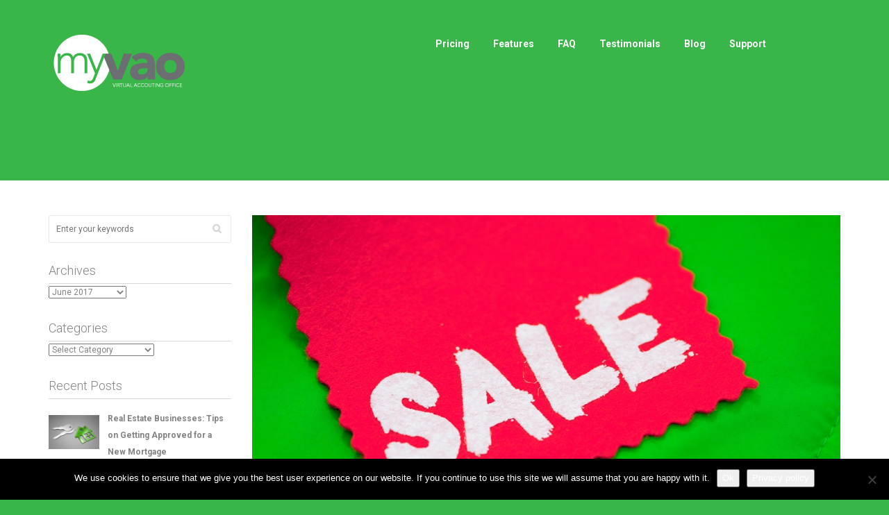

--- FILE ---
content_type: text/html; charset=UTF-8
request_url: https://www.myvao.com/2017/06/
body_size: 32612
content:
<!DOCTYPE html>
<html lang="en-US">
    <head>
        <meta charset="UTF-8">
<script type="text/javascript">
/* <![CDATA[ */
 var gform;gform||(document.addEventListener("gform_main_scripts_loaded",function(){gform.scriptsLoaded=!0}),window.addEventListener("DOMContentLoaded",function(){gform.domLoaded=!0}),gform={domLoaded:!1,scriptsLoaded:!1,initializeOnLoaded:function(o){gform.domLoaded&&gform.scriptsLoaded?o():!gform.domLoaded&&gform.scriptsLoaded?window.addEventListener("DOMContentLoaded",o):document.addEventListener("gform_main_scripts_loaded",o)},hooks:{action:{},filter:{}},addAction:function(o,n,r,t){gform.addHook("action",o,n,r,t)},addFilter:function(o,n,r,t){gform.addHook("filter",o,n,r,t)},doAction:function(o){gform.doHook("action",o,arguments)},applyFilters:function(o){return gform.doHook("filter",o,arguments)},removeAction:function(o,n){gform.removeHook("action",o,n)},removeFilter:function(o,n,r){gform.removeHook("filter",o,n,r)},addHook:function(o,n,r,t,i){null==gform.hooks[o][n]&&(gform.hooks[o][n]=[]);var e=gform.hooks[o][n];null==i&&(i=n+"_"+e.length),gform.hooks[o][n].push({tag:i,callable:r,priority:t=null==t?10:t})},doHook:function(n,o,r){var t;if(r=Array.prototype.slice.call(r,1),null!=gform.hooks[n][o]&&((o=gform.hooks[n][o]).sort(function(o,n){return o.priority-n.priority}),o.forEach(function(o){"function"!=typeof(t=o.callable)&&(t=window[t]),"action"==n?t.apply(null,r):r[0]=t.apply(null,r)})),"filter"==n)return r[0]},removeHook:function(o,n,t,i){var r;null!=gform.hooks[o][n]&&(r=(r=gform.hooks[o][n]).filter(function(o,n,r){return!!(null!=i&&i!=o.tag||null!=t&&t!=o.priority)}),gform.hooks[o][n]=r)}}); 
/* ]]> */
</script>

        <meta name="viewport" content="width=device-width, initial-scale=1">
        <link rel="profile" href="http://gmpg.org/xfn/11">
        <link rel="pingback" href="https://www.myvao.com/xmlrpc.php">
                                    <link rel="shortcut icon" href="https://www.myvao.com/wp-content/uploads/2016/10/big-favicon-base.png" type="image/x-icon"/>
            <link href='https://fonts.googleapis.com/css?family=Roboto:100,300,400,700' rel='stylesheet' type='text/css' />              <meta name='robots' content='noindex, follow' />

	<!-- This site is optimized with the Yoast SEO plugin v26.6 - https://yoast.com/wordpress/plugins/seo/ -->
	<title>June 2017 - My Vao</title>
	<meta property="og:locale" content="en_US" />
	<meta property="og:type" content="website" />
	<meta property="og:title" content="June 2017 - My Vao" />
	<meta property="og:url" content="https://www.myvao.com/2017/06/" />
	<meta property="og:site_name" content="My Vao" />
	<meta name="twitter:card" content="summary_large_image" />
	<script type="application/ld+json" class="yoast-schema-graph">{"@context":"https://schema.org","@graph":[{"@type":"CollectionPage","@id":"https://www.myvao.com/2017/06/","url":"https://www.myvao.com/2017/06/","name":"June 2017 - My Vao","isPartOf":{"@id":"https://www.myvao.com/#website"},"primaryImageOfPage":{"@id":"https://www.myvao.com/2017/06/#primaryimage"},"image":{"@id":"https://www.myvao.com/2017/06/#primaryimage"},"thumbnailUrl":"https://www.myvao.com/wp-content/uploads/2017/06/sale-1149344_960_720.jpg","breadcrumb":{"@id":"https://www.myvao.com/2017/06/#breadcrumb"},"inLanguage":"en-US"},{"@type":"ImageObject","inLanguage":"en-US","@id":"https://www.myvao.com/2017/06/#primaryimage","url":"https://www.myvao.com/wp-content/uploads/2017/06/sale-1149344_960_720.jpg","contentUrl":"https://www.myvao.com/wp-content/uploads/2017/06/sale-1149344_960_720.jpg","width":960,"height":640},{"@type":"BreadcrumbList","@id":"https://www.myvao.com/2017/06/#breadcrumb","itemListElement":[{"@type":"ListItem","position":1,"name":"Home","item":"https://www.myvao.com/"},{"@type":"ListItem","position":2,"name":"Archives for June 2017"}]},{"@type":"WebSite","@id":"https://www.myvao.com/#website","url":"https://www.myvao.com/","name":"My Vao","description":"MyVao","potentialAction":[{"@type":"SearchAction","target":{"@type":"EntryPoint","urlTemplate":"https://www.myvao.com/?s={search_term_string}"},"query-input":{"@type":"PropertyValueSpecification","valueRequired":true,"valueName":"search_term_string"}}],"inLanguage":"en-US"}]}</script>
	<!-- / Yoast SEO plugin. -->


<link rel='dns-prefetch' href='//www.myvao.com' />
<link rel="alternate" type="application/rss+xml" title="My Vao &raquo; Feed" href="https://www.myvao.com/feed/" />
<style id='wp-img-auto-sizes-contain-inline-css' type='text/css'>
img:is([sizes=auto i],[sizes^="auto," i]){contain-intrinsic-size:3000px 1500px}
/*# sourceURL=wp-img-auto-sizes-contain-inline-css */
</style>
<style id='wp-emoji-styles-inline-css' type='text/css'>

	img.wp-smiley, img.emoji {
		display: inline !important;
		border: none !important;
		box-shadow: none !important;
		height: 1em !important;
		width: 1em !important;
		margin: 0 0.07em !important;
		vertical-align: -0.1em !important;
		background: none !important;
		padding: 0 !important;
	}
/*# sourceURL=wp-emoji-styles-inline-css */
</style>
<style id='wp-block-library-inline-css' type='text/css'>
:root{--wp-block-synced-color:#7a00df;--wp-block-synced-color--rgb:122,0,223;--wp-bound-block-color:var(--wp-block-synced-color);--wp-editor-canvas-background:#ddd;--wp-admin-theme-color:#007cba;--wp-admin-theme-color--rgb:0,124,186;--wp-admin-theme-color-darker-10:#006ba1;--wp-admin-theme-color-darker-10--rgb:0,107,160.5;--wp-admin-theme-color-darker-20:#005a87;--wp-admin-theme-color-darker-20--rgb:0,90,135;--wp-admin-border-width-focus:2px}@media (min-resolution:192dpi){:root{--wp-admin-border-width-focus:1.5px}}.wp-element-button{cursor:pointer}:root .has-very-light-gray-background-color{background-color:#eee}:root .has-very-dark-gray-background-color{background-color:#313131}:root .has-very-light-gray-color{color:#eee}:root .has-very-dark-gray-color{color:#313131}:root .has-vivid-green-cyan-to-vivid-cyan-blue-gradient-background{background:linear-gradient(135deg,#00d084,#0693e3)}:root .has-purple-crush-gradient-background{background:linear-gradient(135deg,#34e2e4,#4721fb 50%,#ab1dfe)}:root .has-hazy-dawn-gradient-background{background:linear-gradient(135deg,#faaca8,#dad0ec)}:root .has-subdued-olive-gradient-background{background:linear-gradient(135deg,#fafae1,#67a671)}:root .has-atomic-cream-gradient-background{background:linear-gradient(135deg,#fdd79a,#004a59)}:root .has-nightshade-gradient-background{background:linear-gradient(135deg,#330968,#31cdcf)}:root .has-midnight-gradient-background{background:linear-gradient(135deg,#020381,#2874fc)}:root{--wp--preset--font-size--normal:16px;--wp--preset--font-size--huge:42px}.has-regular-font-size{font-size:1em}.has-larger-font-size{font-size:2.625em}.has-normal-font-size{font-size:var(--wp--preset--font-size--normal)}.has-huge-font-size{font-size:var(--wp--preset--font-size--huge)}.has-text-align-center{text-align:center}.has-text-align-left{text-align:left}.has-text-align-right{text-align:right}.has-fit-text{white-space:nowrap!important}#end-resizable-editor-section{display:none}.aligncenter{clear:both}.items-justified-left{justify-content:flex-start}.items-justified-center{justify-content:center}.items-justified-right{justify-content:flex-end}.items-justified-space-between{justify-content:space-between}.screen-reader-text{border:0;clip-path:inset(50%);height:1px;margin:-1px;overflow:hidden;padding:0;position:absolute;width:1px;word-wrap:normal!important}.screen-reader-text:focus{background-color:#ddd;clip-path:none;color:#444;display:block;font-size:1em;height:auto;left:5px;line-height:normal;padding:15px 23px 14px;text-decoration:none;top:5px;width:auto;z-index:100000}html :where(.has-border-color){border-style:solid}html :where([style*=border-top-color]){border-top-style:solid}html :where([style*=border-right-color]){border-right-style:solid}html :where([style*=border-bottom-color]){border-bottom-style:solid}html :where([style*=border-left-color]){border-left-style:solid}html :where([style*=border-width]){border-style:solid}html :where([style*=border-top-width]){border-top-style:solid}html :where([style*=border-right-width]){border-right-style:solid}html :where([style*=border-bottom-width]){border-bottom-style:solid}html :where([style*=border-left-width]){border-left-style:solid}html :where(img[class*=wp-image-]){height:auto;max-width:100%}:where(figure){margin:0 0 1em}html :where(.is-position-sticky){--wp-admin--admin-bar--position-offset:var(--wp-admin--admin-bar--height,0px)}@media screen and (max-width:600px){html :where(.is-position-sticky){--wp-admin--admin-bar--position-offset:0px}}

/*# sourceURL=wp-block-library-inline-css */
</style><style id='global-styles-inline-css' type='text/css'>
:root{--wp--preset--aspect-ratio--square: 1;--wp--preset--aspect-ratio--4-3: 4/3;--wp--preset--aspect-ratio--3-4: 3/4;--wp--preset--aspect-ratio--3-2: 3/2;--wp--preset--aspect-ratio--2-3: 2/3;--wp--preset--aspect-ratio--16-9: 16/9;--wp--preset--aspect-ratio--9-16: 9/16;--wp--preset--color--black: #000000;--wp--preset--color--cyan-bluish-gray: #abb8c3;--wp--preset--color--white: #ffffff;--wp--preset--color--pale-pink: #f78da7;--wp--preset--color--vivid-red: #cf2e2e;--wp--preset--color--luminous-vivid-orange: #ff6900;--wp--preset--color--luminous-vivid-amber: #fcb900;--wp--preset--color--light-green-cyan: #7bdcb5;--wp--preset--color--vivid-green-cyan: #00d084;--wp--preset--color--pale-cyan-blue: #8ed1fc;--wp--preset--color--vivid-cyan-blue: #0693e3;--wp--preset--color--vivid-purple: #9b51e0;--wp--preset--gradient--vivid-cyan-blue-to-vivid-purple: linear-gradient(135deg,rgb(6,147,227) 0%,rgb(155,81,224) 100%);--wp--preset--gradient--light-green-cyan-to-vivid-green-cyan: linear-gradient(135deg,rgb(122,220,180) 0%,rgb(0,208,130) 100%);--wp--preset--gradient--luminous-vivid-amber-to-luminous-vivid-orange: linear-gradient(135deg,rgb(252,185,0) 0%,rgb(255,105,0) 100%);--wp--preset--gradient--luminous-vivid-orange-to-vivid-red: linear-gradient(135deg,rgb(255,105,0) 0%,rgb(207,46,46) 100%);--wp--preset--gradient--very-light-gray-to-cyan-bluish-gray: linear-gradient(135deg,rgb(238,238,238) 0%,rgb(169,184,195) 100%);--wp--preset--gradient--cool-to-warm-spectrum: linear-gradient(135deg,rgb(74,234,220) 0%,rgb(151,120,209) 20%,rgb(207,42,186) 40%,rgb(238,44,130) 60%,rgb(251,105,98) 80%,rgb(254,248,76) 100%);--wp--preset--gradient--blush-light-purple: linear-gradient(135deg,rgb(255,206,236) 0%,rgb(152,150,240) 100%);--wp--preset--gradient--blush-bordeaux: linear-gradient(135deg,rgb(254,205,165) 0%,rgb(254,45,45) 50%,rgb(107,0,62) 100%);--wp--preset--gradient--luminous-dusk: linear-gradient(135deg,rgb(255,203,112) 0%,rgb(199,81,192) 50%,rgb(65,88,208) 100%);--wp--preset--gradient--pale-ocean: linear-gradient(135deg,rgb(255,245,203) 0%,rgb(182,227,212) 50%,rgb(51,167,181) 100%);--wp--preset--gradient--electric-grass: linear-gradient(135deg,rgb(202,248,128) 0%,rgb(113,206,126) 100%);--wp--preset--gradient--midnight: linear-gradient(135deg,rgb(2,3,129) 0%,rgb(40,116,252) 100%);--wp--preset--font-size--small: 13px;--wp--preset--font-size--medium: 20px;--wp--preset--font-size--large: 36px;--wp--preset--font-size--x-large: 42px;--wp--preset--spacing--20: 0.44rem;--wp--preset--spacing--30: 0.67rem;--wp--preset--spacing--40: 1rem;--wp--preset--spacing--50: 1.5rem;--wp--preset--spacing--60: 2.25rem;--wp--preset--spacing--70: 3.38rem;--wp--preset--spacing--80: 5.06rem;--wp--preset--shadow--natural: 6px 6px 9px rgba(0, 0, 0, 0.2);--wp--preset--shadow--deep: 12px 12px 50px rgba(0, 0, 0, 0.4);--wp--preset--shadow--sharp: 6px 6px 0px rgba(0, 0, 0, 0.2);--wp--preset--shadow--outlined: 6px 6px 0px -3px rgb(255, 255, 255), 6px 6px rgb(0, 0, 0);--wp--preset--shadow--crisp: 6px 6px 0px rgb(0, 0, 0);}:where(.is-layout-flex){gap: 0.5em;}:where(.is-layout-grid){gap: 0.5em;}body .is-layout-flex{display: flex;}.is-layout-flex{flex-wrap: wrap;align-items: center;}.is-layout-flex > :is(*, div){margin: 0;}body .is-layout-grid{display: grid;}.is-layout-grid > :is(*, div){margin: 0;}:where(.wp-block-columns.is-layout-flex){gap: 2em;}:where(.wp-block-columns.is-layout-grid){gap: 2em;}:where(.wp-block-post-template.is-layout-flex){gap: 1.25em;}:where(.wp-block-post-template.is-layout-grid){gap: 1.25em;}.has-black-color{color: var(--wp--preset--color--black) !important;}.has-cyan-bluish-gray-color{color: var(--wp--preset--color--cyan-bluish-gray) !important;}.has-white-color{color: var(--wp--preset--color--white) !important;}.has-pale-pink-color{color: var(--wp--preset--color--pale-pink) !important;}.has-vivid-red-color{color: var(--wp--preset--color--vivid-red) !important;}.has-luminous-vivid-orange-color{color: var(--wp--preset--color--luminous-vivid-orange) !important;}.has-luminous-vivid-amber-color{color: var(--wp--preset--color--luminous-vivid-amber) !important;}.has-light-green-cyan-color{color: var(--wp--preset--color--light-green-cyan) !important;}.has-vivid-green-cyan-color{color: var(--wp--preset--color--vivid-green-cyan) !important;}.has-pale-cyan-blue-color{color: var(--wp--preset--color--pale-cyan-blue) !important;}.has-vivid-cyan-blue-color{color: var(--wp--preset--color--vivid-cyan-blue) !important;}.has-vivid-purple-color{color: var(--wp--preset--color--vivid-purple) !important;}.has-black-background-color{background-color: var(--wp--preset--color--black) !important;}.has-cyan-bluish-gray-background-color{background-color: var(--wp--preset--color--cyan-bluish-gray) !important;}.has-white-background-color{background-color: var(--wp--preset--color--white) !important;}.has-pale-pink-background-color{background-color: var(--wp--preset--color--pale-pink) !important;}.has-vivid-red-background-color{background-color: var(--wp--preset--color--vivid-red) !important;}.has-luminous-vivid-orange-background-color{background-color: var(--wp--preset--color--luminous-vivid-orange) !important;}.has-luminous-vivid-amber-background-color{background-color: var(--wp--preset--color--luminous-vivid-amber) !important;}.has-light-green-cyan-background-color{background-color: var(--wp--preset--color--light-green-cyan) !important;}.has-vivid-green-cyan-background-color{background-color: var(--wp--preset--color--vivid-green-cyan) !important;}.has-pale-cyan-blue-background-color{background-color: var(--wp--preset--color--pale-cyan-blue) !important;}.has-vivid-cyan-blue-background-color{background-color: var(--wp--preset--color--vivid-cyan-blue) !important;}.has-vivid-purple-background-color{background-color: var(--wp--preset--color--vivid-purple) !important;}.has-black-border-color{border-color: var(--wp--preset--color--black) !important;}.has-cyan-bluish-gray-border-color{border-color: var(--wp--preset--color--cyan-bluish-gray) !important;}.has-white-border-color{border-color: var(--wp--preset--color--white) !important;}.has-pale-pink-border-color{border-color: var(--wp--preset--color--pale-pink) !important;}.has-vivid-red-border-color{border-color: var(--wp--preset--color--vivid-red) !important;}.has-luminous-vivid-orange-border-color{border-color: var(--wp--preset--color--luminous-vivid-orange) !important;}.has-luminous-vivid-amber-border-color{border-color: var(--wp--preset--color--luminous-vivid-amber) !important;}.has-light-green-cyan-border-color{border-color: var(--wp--preset--color--light-green-cyan) !important;}.has-vivid-green-cyan-border-color{border-color: var(--wp--preset--color--vivid-green-cyan) !important;}.has-pale-cyan-blue-border-color{border-color: var(--wp--preset--color--pale-cyan-blue) !important;}.has-vivid-cyan-blue-border-color{border-color: var(--wp--preset--color--vivid-cyan-blue) !important;}.has-vivid-purple-border-color{border-color: var(--wp--preset--color--vivid-purple) !important;}.has-vivid-cyan-blue-to-vivid-purple-gradient-background{background: var(--wp--preset--gradient--vivid-cyan-blue-to-vivid-purple) !important;}.has-light-green-cyan-to-vivid-green-cyan-gradient-background{background: var(--wp--preset--gradient--light-green-cyan-to-vivid-green-cyan) !important;}.has-luminous-vivid-amber-to-luminous-vivid-orange-gradient-background{background: var(--wp--preset--gradient--luminous-vivid-amber-to-luminous-vivid-orange) !important;}.has-luminous-vivid-orange-to-vivid-red-gradient-background{background: var(--wp--preset--gradient--luminous-vivid-orange-to-vivid-red) !important;}.has-very-light-gray-to-cyan-bluish-gray-gradient-background{background: var(--wp--preset--gradient--very-light-gray-to-cyan-bluish-gray) !important;}.has-cool-to-warm-spectrum-gradient-background{background: var(--wp--preset--gradient--cool-to-warm-spectrum) !important;}.has-blush-light-purple-gradient-background{background: var(--wp--preset--gradient--blush-light-purple) !important;}.has-blush-bordeaux-gradient-background{background: var(--wp--preset--gradient--blush-bordeaux) !important;}.has-luminous-dusk-gradient-background{background: var(--wp--preset--gradient--luminous-dusk) !important;}.has-pale-ocean-gradient-background{background: var(--wp--preset--gradient--pale-ocean) !important;}.has-electric-grass-gradient-background{background: var(--wp--preset--gradient--electric-grass) !important;}.has-midnight-gradient-background{background: var(--wp--preset--gradient--midnight) !important;}.has-small-font-size{font-size: var(--wp--preset--font-size--small) !important;}.has-medium-font-size{font-size: var(--wp--preset--font-size--medium) !important;}.has-large-font-size{font-size: var(--wp--preset--font-size--large) !important;}.has-x-large-font-size{font-size: var(--wp--preset--font-size--x-large) !important;}
/*# sourceURL=global-styles-inline-css */
</style>

<style id='classic-theme-styles-inline-css' type='text/css'>
/*! This file is auto-generated */
.wp-block-button__link{color:#fff;background-color:#32373c;border-radius:9999px;box-shadow:none;text-decoration:none;padding:calc(.667em + 2px) calc(1.333em + 2px);font-size:1.125em}.wp-block-file__button{background:#32373c;color:#fff;text-decoration:none}
/*# sourceURL=/wp-includes/css/classic-themes.min.css */
</style>
<link rel='stylesheet' id='cookie-notice-front-css' href='https://www.myvao.com/wp-content/plugins/cookie-notice/css/front.min.css?ver=2.5.11' type='text/css' media='all' />
<link rel='stylesheet' id='font-awesome-css' href='https://www.myvao.com/wp-content/plugins/iw_composer_addons/assets/css/font-awesome/css/font-awesome.min.css?ver=1.1' type='text/css' media='all' />
<link rel='stylesheet' id='font-whhg-css' href='https://www.myvao.com/wp-content/plugins/iw_composer_addons/assets/css/font-whhg/css/whhg.css?ver=1.1' type='text/css' media='all' />
<link rel='stylesheet' id='iw-main-css' href='https://www.myvao.com/wp-content/plugins/iw_composer_addons/assets/css/iw-main.css?ver=1.1' type='text/css' media='all' />
<link rel='stylesheet' id='custombox-css' href='https://www.myvao.com/wp-content/plugins/iw_composer_addons/assets/css/custombox.css?ver=1.1' type='text/css' media='all' />
<link rel='stylesheet' id='inwave-check-domain-css' href='https://www.myvao.com/wp-content/plugins/iw_composer_addons/assets/css/inwave-check-domain.css?ver=1.1' type='text/css' media='all' />
<link rel='stylesheet' id='iw-testimonials-css' href='https://www.myvao.com/wp-content/plugins/iw_composer_addons/assets/css/iw-testimonials.css?ver=1.1' type='text/css' media='all' />
<link rel='stylesheet' id='bootstrap-css' href='https://www.myvao.com/wp-content/themes/inhost/css/bootstrap.min.css?ver=1.1' type='text/css' media='all' />
<link rel='stylesheet' id='inhost-effect-css' href='https://www.myvao.com/wp-content/themes/inhost/css/effect.css?ver=1.1' type='text/css' media='all' />
<link rel='stylesheet' id='inhost-animation-css' href='https://www.myvao.com/wp-content/themes/inhost/css/animation.css?ver=1.1' type='text/css' media='all' />
<link rel='stylesheet' id='owl-carousel-css' href='https://www.myvao.com/wp-content/themes/inhost/css/owl.carousel.css?ver=1.1' type='text/css' media='all' />
<link rel='stylesheet' id='owl-transitions-css' href='https://www.myvao.com/wp-content/themes/inhost/css/owl.transitions.css?ver=1.1' type='text/css' media='all' />
<link rel='stylesheet' id='owl-theme-css' href='https://www.myvao.com/wp-content/themes/inhost/css/owl.theme.css?ver=1.1' type='text/css' media='all' />
<link rel='stylesheet' id='inhost-style-css' href='https://www.myvao.com/wp-content/themes/inhost-child/style.css?ver=6.9' type='text/css' media='all' />
<link rel='stylesheet' id='inhost-responsive-css' href='https://www.myvao.com/wp-content/themes/inhost/css/responsive.css?ver=1.1' type='text/css' media='all' />
<link rel='stylesheet' id='inwave-color-css' href='https://www.myvao.com/wp-admin/admin-ajax.php?action=inwave_color&#038;ver=1.1' type='text/css' media='all' />
<script type="text/javascript" id="cookie-notice-front-js-before">
/* <![CDATA[ */
var cnArgs = {"ajaxUrl":"https:\/\/www.myvao.com\/wp-admin\/admin-ajax.php","nonce":"c6bb9801ec","hideEffect":"fade","position":"bottom","onScroll":false,"onScrollOffset":100,"onClick":false,"cookieName":"cookie_notice_accepted","cookieTime":2592000,"cookieTimeRejected":2592000,"globalCookie":false,"redirection":false,"cache":false,"revokeCookies":false,"revokeCookiesOpt":"automatic"};

//# sourceURL=cookie-notice-front-js-before
/* ]]> */
</script>
<script type="text/javascript" src="https://www.myvao.com/wp-content/plugins/cookie-notice/js/front.min.js?ver=2.5.11" id="cookie-notice-front-js"></script>
<script type="text/javascript" src="https://www.myvao.com/wp-includes/js/jquery/jquery.min.js?ver=3.7.1" id="jquery-core-js"></script>
<script type="text/javascript" src="https://www.myvao.com/wp-includes/js/jquery/jquery-migrate.min.js?ver=3.4.1" id="jquery-migrate-js"></script>
<script type="text/javascript" src="https://www.myvao.com/wp-content/plugins/iw_composer_addons/assets/js/iw-testimonials.js?ver=1.1" id="iw-testimonials-js"></script>
<meta name="generator" content="Powered by WPBakery Page Builder - drag and drop page builder for WordPress."/>
<!--[if lte IE 9]><link rel="stylesheet" type="text/css" href="https://www.myvao.com/wp-content/plugins/js_composer/assets/css/vc_lte_ie9.min.css" media="screen"><![endif]--><style type="text/css" id="custom-background-css">
body.custom-background { background-color: #39b54a; }
</style>
	<meta name="generator" content="Powered by Slider Revolution 6.7.37 - responsive, Mobile-Friendly Slider Plugin for WordPress with comfortable drag and drop interface." />
<script>function setREVStartSize(e){
			//window.requestAnimationFrame(function() {
				window.RSIW = window.RSIW===undefined ? window.innerWidth : window.RSIW;
				window.RSIH = window.RSIH===undefined ? window.innerHeight : window.RSIH;
				try {
					var pw = document.getElementById(e.c).parentNode.offsetWidth,
						newh;
					pw = pw===0 || isNaN(pw) || (e.l=="fullwidth" || e.layout=="fullwidth") ? window.RSIW : pw;
					e.tabw = e.tabw===undefined ? 0 : parseInt(e.tabw);
					e.thumbw = e.thumbw===undefined ? 0 : parseInt(e.thumbw);
					e.tabh = e.tabh===undefined ? 0 : parseInt(e.tabh);
					e.thumbh = e.thumbh===undefined ? 0 : parseInt(e.thumbh);
					e.tabhide = e.tabhide===undefined ? 0 : parseInt(e.tabhide);
					e.thumbhide = e.thumbhide===undefined ? 0 : parseInt(e.thumbhide);
					e.mh = e.mh===undefined || e.mh=="" || e.mh==="auto" ? 0 : parseInt(e.mh,0);
					if(e.layout==="fullscreen" || e.l==="fullscreen")
						newh = Math.max(e.mh,window.RSIH);
					else{
						e.gw = Array.isArray(e.gw) ? e.gw : [e.gw];
						for (var i in e.rl) if (e.gw[i]===undefined || e.gw[i]===0) e.gw[i] = e.gw[i-1];
						e.gh = e.el===undefined || e.el==="" || (Array.isArray(e.el) && e.el.length==0)? e.gh : e.el;
						e.gh = Array.isArray(e.gh) ? e.gh : [e.gh];
						for (var i in e.rl) if (e.gh[i]===undefined || e.gh[i]===0) e.gh[i] = e.gh[i-1];
											
						var nl = new Array(e.rl.length),
							ix = 0,
							sl;
						e.tabw = e.tabhide>=pw ? 0 : e.tabw;
						e.thumbw = e.thumbhide>=pw ? 0 : e.thumbw;
						e.tabh = e.tabhide>=pw ? 0 : e.tabh;
						e.thumbh = e.thumbhide>=pw ? 0 : e.thumbh;
						for (var i in e.rl) nl[i] = e.rl[i]<window.RSIW ? 0 : e.rl[i];
						sl = nl[0];
						for (var i in nl) if (sl>nl[i] && nl[i]>0) { sl = nl[i]; ix=i;}
						var m = pw>(e.gw[ix]+e.tabw+e.thumbw) ? 1 : (pw-(e.tabw+e.thumbw)) / (e.gw[ix]);
						newh =  (e.gh[ix] * m) + (e.tabh + e.thumbh);
					}
					var el = document.getElementById(e.c);
					if (el!==null && el) el.style.height = newh+"px";
					el = document.getElementById(e.c+"_wrapper");
					if (el!==null && el) {
						el.style.height = newh+"px";
						el.style.display = "block";
					}
				} catch(e){
					console.log("Failure at Presize of Slider:" + e)
				}
			//});
		  };</script>
<noscript><style type="text/css"> .wpb_animate_when_almost_visible { opacity: 1; }</style></noscript>    <link rel='stylesheet' id='gform_basic-css' href='https://www.myvao.com/wp-content/plugins/gravityforms/assets/css/dist/basic.min.css?ver=2.8.14' type='text/css' media='all' />
<link rel='stylesheet' id='gform_theme_components-css' href='https://www.myvao.com/wp-content/plugins/gravityforms/assets/css/dist/theme-components.min.css?ver=2.8.14' type='text/css' media='all' />
<link rel='stylesheet' id='gform_theme_ie11-css' href='https://www.myvao.com/wp-content/plugins/gravityforms/assets/css/dist/theme-ie11.min.css?ver=2.8.14' type='text/css' media='all' />
<link rel='stylesheet' id='gform_theme-css' href='https://www.myvao.com/wp-content/plugins/gravityforms/assets/css/dist/theme.min.css?ver=2.8.14' type='text/css' media='all' />
<link rel='stylesheet' id='gforms_reset_css-css' href='https://www.myvao.com/wp-content/plugins/gravityforms/legacy/css/formreset.min.css?ver=2.8.14' type='text/css' media='all' />
<link rel='stylesheet' id='gforms_formsmain_css-css' href='https://www.myvao.com/wp-content/plugins/gravityforms/legacy/css/formsmain.min.css?ver=2.8.14' type='text/css' media='all' />
<link rel='stylesheet' id='gforms_ready_class_css-css' href='https://www.myvao.com/wp-content/plugins/gravityforms/legacy/css/readyclass.min.css?ver=2.8.14' type='text/css' media='all' />
<link rel='stylesheet' id='gforms_browsers_css-css' href='https://www.myvao.com/wp-content/plugins/gravityforms/legacy/css/browsers.min.css?ver=2.8.14' type='text/css' media='all' />
<link rel='stylesheet' id='rs-plugin-settings-css' href='//www.myvao.com/wp-content/plugins/revslider/sr6/assets/css/rs6.css?ver=6.7.37' type='text/css' media='all' />
<style id='rs-plugin-settings-inline-css' type='text/css'>
.tp-caption a{color:#ff7302;text-shadow:none;-webkit-transition:all 0.2s ease-out;-moz-transition:all 0.2s ease-out;-o-transition:all 0.2s ease-out;-ms-transition:all 0.2s ease-out}.tp-caption a:hover{color:#ffa902}.largeredbtn{font-family:"Raleway",sans-serif;font-weight:900;font-size:16px;line-height:60px;color:#fff !important;text-decoration:none;padding-left:40px;padding-right:80px;padding-top:22px;padding-bottom:22px;background:rgb(234,91,31); background:-moz-linear-gradient(top,rgba(234,91,31,1) 0%,rgba(227,58,12,1) 100%); background:-webkit-gradient(linear,left top,left bottom,color-stop(0%,rgba(234,91,31,1)),color-stop(100%,rgba(227,58,12,1))); background:-webkit-linear-gradient(top,rgba(234,91,31,1) 0%,rgba(227,58,12,1) 100%); background:-o-linear-gradient(top,rgba(234,91,31,1) 0%,rgba(227,58,12,1) 100%); background:-ms-linear-gradient(top,rgba(234,91,31,1) 0%,rgba(227,58,12,1) 100%); background:linear-gradient(to bottom,rgba(234,91,31,1) 0%,rgba(227,58,12,1) 100%); filter:progid:DXImageTransform.Microsoft.gradient( startColorstr='#ea5b1f',endColorstr='#e33a0c',GradientType=0 )}.largeredbtn:hover{background:rgb(227,58,12); background:-moz-linear-gradient(top,rgba(227,58,12,1) 0%,rgba(234,91,31,1) 100%); background:-webkit-gradient(linear,left top,left bottom,color-stop(0%,rgba(227,58,12,1)),color-stop(100%,rgba(234,91,31,1))); background:-webkit-linear-gradient(top,rgba(227,58,12,1) 0%,rgba(234,91,31,1) 100%); background:-o-linear-gradient(top,rgba(227,58,12,1) 0%,rgba(234,91,31,1) 100%); background:-ms-linear-gradient(top,rgba(227,58,12,1) 0%,rgba(234,91,31,1) 100%); background:linear-gradient(to bottom,rgba(227,58,12,1) 0%,rgba(234,91,31,1) 100%); filter:progid:DXImageTransform.Microsoft.gradient( startColorstr='#e33a0c',endColorstr='#ea5b1f',GradientType=0 )}.fullrounded img{-webkit-border-radius:400px;-moz-border-radius:400px;border-radius:400px}
/*# sourceURL=rs-plugin-settings-inline-css */
</style>
</head>
    <body id="page-top" class="archive date custom-background wp-theme-inhost wp-child-theme-inhost-child cookies-not-set wpb-js-composer js-comp-ver-5.6 vc_responsive">
        <div class="wrapper">
            <!--Header-->
<div class="header header-v3 ">
	<div class="header-middle">
		<div class="container">
			<div class="row">
				<div class="col-sm-3">
					<div class="header-logo">
						<a href="https://www.myvao.com/"><img alt="logo" src="https://www.myvao.com/wp-content/uploads/2016/09/my-vao-dark.png"/></a>
					</div>
				</div>						

				<div class="col-sm-9">
					<div class="header-menu">
						<a class="burger toggle-nav" href="#">&#9776;</a>
						<!--Menu desktop-->
<div class="menu-onepage-container"><ul id="menu-onepage" class="menu"><li id="menu-item-3054" class="menu-item menu-item-type-custom menu-item-object-custom menu-item-home menu-item-3054"><a href="https://www.myvao.com/#pricing">Pricing</a></li>
<li id="menu-item-3055" class="menu-item menu-item-type-custom menu-item-object-custom menu-item-home menu-item-3055"><a href="https://www.myvao.com/#features">Features</a></li>
<li id="menu-item-4255" class="menu-item menu-item-type-custom menu-item-object-custom menu-item-home menu-item-4255"><a href="https://www.myvao.com/#faq">FAQ</a></li>
<li id="menu-item-3056" class="menu-item menu-item-type-custom menu-item-object-custom menu-item-home menu-item-3056"><a href="https://www.myvao.com/#testimonials">Testimonials</a></li>
<li id="menu-item-10173" class="menu-item menu-item-type-post_type menu-item-object-page current_page_parent menu-item-10173"><a href="https://www.myvao.com/blog/">Blog</a></li>
<li id="menu-item-6542" class="menu-item menu-item-type-post_type menu-item-object-page menu-item-6542"><a href="https://www.myvao.com/support/">Support</a></li>
</ul></div>						
						<script>
						
							jQuery(document).ready(function() {
								jQuery('.burger.toggle-nav').click(function(e)
								{
									e.preventDefault();
									jQuery('.header-menu ul.menu').toggleClass('open');
	
								});
							});

						</script>
						
					</div>
				</div>
			</div>
					</div>

	</div>
</div>
<div class="content-wrapper">
	<!--End Header-->    <div class="page-heading">
        <div class="container">
            <div class="page-title">
                <h1>
                    Blog
                </h1>
                            </div>
        </div>
    </div>
<div class="page-content">
    <div class="main-content">
        <div class="container">
            <div class="row">
                <div class="col-sm-12 col-xs-12 col-lg-9 col-md-8 pull-right blog-content">
                                            <article id="post-4824" class="post-4824 post type-post status-publish format-standard hentry category-tutorials category-uncategorized">
    <div class="post-item fit-video">
        <div class="featured-image post-gallery">
            <img width="960" height="640" src="https://www.myvao.com/wp-content/uploads/2017/06/sale-1149344_960_720.jpg" class="attachment-post-thumbnail size-post-thumbnail wp-post-image" alt="" decoding="async" fetchpriority="high" srcset="https://www.myvao.com/wp-content/uploads/2017/06/sale-1149344_960_720.jpg 960w, https://www.myvao.com/wp-content/uploads/2017/06/sale-1149344_960_720-300x200.jpg 300w, https://www.myvao.com/wp-content/uploads/2017/06/sale-1149344_960_720-768x512.jpg 768w" sizes="(max-width: 960px) 100vw, 960px" />        </div>
        <div class="post-content">
            <div class="post-content-left">
                <div class="post-icon theme-bg">
                    <i class="fa fa-pencil"></i>
                </div>
                            </div>
            <div class="post-content-right">
				<h3 class="post-title">
					<a class="theme-color" href="https://www.myvao.com/2017/06/28/how-to-give-discounts-on-invoices/">How to Give Discounts on Invoices</a>
				</h3>
                <div class="post-info">
                    <div class="post-info-date"><i class="fa fa-calendar-o"></i> June 28, 2017</div>
						
                                            <div class="post-info-category"><i class="fa fa-folder"></i><a href="https://www.myvao.com/category/tutorials/" rel="category tag">Tutorials</a>, <a href="https://www.myvao.com/category/uncategorized/" rel="category tag">Uncategorized</a></div>
                                    </div>
				<div class="post-text">
                    <p><img decoding="async" class="alignleft size-medium wp-image-4825" src="https://www.myvao.com//wp-content/uploads/2017/06/sale-1149344_960_720-300x200.jpg" alt="" width="300" height="200" srcset="https://www.myvao.com/wp-content/uploads/2017/06/sale-1149344_960_720-300x200.jpg 300w, https://www.myvao.com/wp-content/uploads/2017/06/sale-1149344_960_720-768x512.jpg 768w, https://www.myvao.com/wp-content/uploads/2017/06/sale-1149344_960_720.jpg 960w" sizes="(max-width: 300px) 100vw, 300px" />There are numerous reasons why businesses give discounts to their customers. Whether you&#8217;re selling a product or service (or both), a discount can encourage prospects to take immediate action instead of waiting. It triggers the &#8220;fear of missing out&#8221; (FOMO), as prospects want to take advantage of the deal. In other cases, a business owner may offer discounts to customers who&#8217;ve experienced problems in the past, such as long shipping times. Regardless of your reason for giving discounts, you might be wondering how to create discounts in Quickbooks. For a step-by-step process on how to make discounts in Quickbooks, keep reading.</p>
<p>Discounts in Quickbooks are created as line items. To do this, log in to your Quickbooks account and create a product or service item that uses the Discounts income account. You can give customers either a percentage discount or a static, fixed discount by accessing the Gear Icon &gt; Company settings &gt; Sale &gt; Discounts.</p>
<p>Next, you&#8217;ll need to create the product service item by accessing the Gear Icon &gt; Products and Services List &gt; New (top right corner). From here, enter &#8220;Discount&#8221; in the &#8220;Name&#8221; field for a fixed discount. You can also offer multiple discount percentages by entering &#8220;Discount [%].&#8221; For the &#8220;Rate&#8221; field, enter a negative percentage that correlates with the discount. If you want to give a 5% discount, for instance, enter &#8220;-5%.&#8221; In the Account drop-down menu, select &#8220;Discounts income account,&#8221; after which you should double-check to make sure &#8220;Is Taxable&#8221; is not checked. If it is checked, click it once more to uncheck it. When you are finished, click save to complete the changes.</p>
<p>Now that you&#8217;ve created the product service item discount, it&#8217;s time to use it. This is done by accessing the Plus Sign Icon &gt; Invoice or Sales Receipt &gt; Customer. Here, you can enter the items that you want to be discounted. Next, select the Discount product or service item that you recently created. Now, if you only want to include discounted items on the invoice, you&#8217;ll need to enter the invoice subtotal amount in the field titled &#8220;Quantity.&#8221; This will automatically calculate the discount, displaying it as a negative amount. You can then select to add a subtotal to your invoice by clicking the &#8220;Add subtotal&#8221; option. Last but not least, enter any further items, and then click &#8220;Save.&#8221; Congratulations, you&#8217;ve just created a discount!</p>
<p><em><strong>Did this tutorial work for you? Let us know in the comments section below!</strong></em>  </p>
                </div>
                <div style="clear:both;"></div>
                            </div>
        </div>
            </div>
</article><!-- #post-## --><article id="post-4819" class="post-4819 post type-post status-publish format-standard hentry category-accounting category-uncategorized">
    <div class="post-item fit-video">
        <div class="featured-image post-gallery">
            <img width="948" height="720" src="https://www.myvao.com/wp-content/uploads/2017/06/dollar-163473_960_720.jpg" class="attachment-post-thumbnail size-post-thumbnail wp-post-image" alt="" decoding="async" srcset="https://www.myvao.com/wp-content/uploads/2017/06/dollar-163473_960_720.jpg 948w, https://www.myvao.com/wp-content/uploads/2017/06/dollar-163473_960_720-300x228.jpg 300w, https://www.myvao.com/wp-content/uploads/2017/06/dollar-163473_960_720-768x583.jpg 768w" sizes="(max-width: 948px) 100vw, 948px" />        </div>
        <div class="post-content">
            <div class="post-content-left">
                <div class="post-icon theme-bg">
                    <i class="fa fa-pencil"></i>
                </div>
                            </div>
            <div class="post-content-right">
				<h3 class="post-title">
					<a class="theme-color" href="https://www.myvao.com/2017/06/26/debt-capital-vs-equity-capital-financing-what-you-should-know/">Debt Capital vs Equity Capital Financing: What You Should Know</a>
				</h3>
                <div class="post-info">
                    <div class="post-info-date"><i class="fa fa-calendar-o"></i> June 26, 2017</div>
						
                                            <div class="post-info-category"><i class="fa fa-folder"></i><a href="https://www.myvao.com/category/accounting/" rel="category tag">Accounting</a>, <a href="https://www.myvao.com/category/uncategorized/" rel="category tag">Uncategorized</a></div>
                                    </div>
				<div class="post-text">
                    <p><img loading="lazy" decoding="async" class="alignleft size-medium wp-image-4820" src="https://www.myvao.com//wp-content/uploads/2017/06/dollar-163473_960_720-300x228.jpg" alt="" width="300" height="228" srcset="https://www.myvao.com/wp-content/uploads/2017/06/dollar-163473_960_720-300x228.jpg 300w, https://www.myvao.com/wp-content/uploads/2017/06/dollar-163473_960_720-768x583.jpg 768w, https://www.myvao.com/wp-content/uploads/2017/06/dollar-163473_960_720.jpg 948w" sizes="auto, (max-width: 300px) 100vw, 300px" />If you&#8217;re thinking about starting your own business, you&#8217;ll need to acquire an appropriate amount of capital. Whether it&#8217;s retail, manufacturing, business-to-business services (B2B), automotive, etc., all businesses require some initial capital to turn their vision into a reality. Without capital, you won&#8217;t be able to buy inventory, hire employees, or get your business up and running. While there are dozens of different financing options for small businesses, most fall under the category of debt capital or equity capital.</p>
<h2>Debt Capital</h2>
<p>The most common type of financing for small businesses is debt capital. As the name suggests, this if a financing option in which an entrepreneur or business owner receives capital while taking on debt. A bank-issued business loan, for instance, is a form of debt capital. The business owner receives capital, but only under the conditions that he or she repay it, usually with interest.</p>
<p>The problem many small business owners face with debt capital, however, is the strict requirements for obtaining it. Banks and other financial institutions selectively choose to whom they give debt capital. They&#8217;ll look at your business&#8217;s history, credit report, income and expenses, and other factors to determine whether you&#8217;re a suitable candidate. If you don&#8217;t have a good credit score, you may have trouble getting approved for debt capital.</p>
<h2>Equity Capital</h2>
<p>Equity capital differs from debt in several ways, the most notable being that it doesn&#8217;t involve debt. Unlike debt capital, you don&#8217;t have to pay back capital gained through equity financing, making it an attractive choice for smaller startups without a proven track record.</p>
<p>So, what&#8217;s the catch with equity capital? The catch is that you must &#8220;give up&#8221; partial ownership in your business. The financing company gives you capital, while give you the financing company equity in your company. It&#8217;s a mutually beneficial form of financing: the business owner gets the cash he or she needs to run their business, while the financing company gets partial ownership in said business.</p>
<p>You can typically acquire equity capital more easily than debt capital, as financing companies look at your projected revenue and profit rather than historic data. With that said, some business owners aren&#8217;t willing to give up partial ownership in exchange for capital. If you&#8217;re struggling to choose between debt capital and equity capital, weigh the pros and cons of each to determine which financing options is right for you.</p>
<p><em><strong>Have anything else you&#8217;d like to add? Let us know in the comments section below!</strong></em>  </p>
                </div>
                <div style="clear:both;"></div>
                            </div>
        </div>
            </div>
</article><!-- #post-## --><article id="post-4815" class="post-4815 post type-post status-publish format-standard hentry category-uncategorized">
    <div class="post-item fit-video">
        <div class="featured-image post-gallery">
            <img width="960" height="678" src="https://www.myvao.com/wp-content/uploads/2017/06/keyboard-155722_960_720.jpg" class="attachment-post-thumbnail size-post-thumbnail wp-post-image" alt="" decoding="async" loading="lazy" srcset="https://www.myvao.com/wp-content/uploads/2017/06/keyboard-155722_960_720.jpg 960w, https://www.myvao.com/wp-content/uploads/2017/06/keyboard-155722_960_720-300x212.jpg 300w, https://www.myvao.com/wp-content/uploads/2017/06/keyboard-155722_960_720-768x542.jpg 768w" sizes="auto, (max-width: 960px) 100vw, 960px" />        </div>
        <div class="post-content">
            <div class="post-content-left">
                <div class="post-icon theme-bg">
                    <i class="fa fa-pencil"></i>
                </div>
                            </div>
            <div class="post-content-right">
				<h3 class="post-title">
					<a class="theme-color" href="https://www.myvao.com/2017/06/20/how-to-void-or-delete-a-transaction-in-quickbooks-online/">How to Void or Delete a Transaction in Quickbooks Online</a>
				</h3>
                <div class="post-info">
                    <div class="post-info-date"><i class="fa fa-calendar-o"></i> June 20, 2017</div>
						
                                            <div class="post-info-category"><i class="fa fa-folder"></i><a href="https://www.myvao.com/category/uncategorized/" rel="category tag">Uncategorized</a></div>
                                    </div>
				<div class="post-text">
                    <p><img loading="lazy" decoding="async" class="alignleft size-medium wp-image-4816" src="https://www.myvao.com//wp-content/uploads/2017/06/keyboard-155722_960_720-300x212.jpg" alt="" width="300" height="212" srcset="https://www.myvao.com/wp-content/uploads/2017/06/keyboard-155722_960_720-300x212.jpg 300w, https://www.myvao.com/wp-content/uploads/2017/06/keyboard-155722_960_720-768x542.jpg 768w, https://www.myvao.com/wp-content/uploads/2017/06/keyboard-155722_960_720.jpg 960w" sizes="auto, (max-width: 300px) 100vw, 300px" />If you use Intuit&#8217;s cloud-based accounting software Quickbooks Online, you might be wondering how to void or delete transactions. Nearly every business owner and professional accountant will encounter a scenario when he or she needs to delete or void a transaction. If you want to stop a payment before it&#8217;s processed, for instance, you can void it.</p>
<p>It&#8217;s important to note that voiding &#8212; in Quickbooks Online &#8212; should only be used to cancel a payment before it has been processed. When you void a transaction, the respective merchant bypasses the transaction fees, assuming he or she takes action before the original sale has been batched. The delete function, on the other hand, will only delete the object inside of Quickbooks Online; it will not affect the transaction, nor will it stop the transaction from being processed.</p>
<p>So, should you void or delete a transaction? According to a help article published by Intuit, Quickbooks Online looks at whether the respective transaction is already recorded. If the merchant deletes the transaction, Quickbooks Online will allow them to void it. Basically, deleting a transaction is used to remove the entry from your books while retaining the payments account. Voiding a transaction sends a request to try and place the funds back into the customer&#8217;s account.</p>
<p>Once you&#8217;ve decided which option is right for you, go ahead and log in to your Quickbooks Online account. Next, choose the &#8220;Transaction&#8221; link on the left-hand sidebar, followed by &#8220;Sales.&#8221; From here, you&#8217;ll see a list of all transactions, ordered with the most recent transactions at the top. Scroll through these transactions until you find the one that you want to delete or void. If you have a substantial number of transactions, you can use the filter tool to narrow down the selections.</p>
<p>After identifying the transaction that you want to delete or void, click it to select it. Next, click the &#8220;More&#8221; option at the bottom of the page, after which you should see an option to void or delete the transaction. Choose the action you wish to perform, after which you&#8217;ll see a pop-up menu asking you to confirm. Assuming everything looks correct, click &#8220;Yes&#8221; to confirm the action. Congratulations, you&#8217;ve just voided or deleted a transaction in Quickbooks Online!</p>
<p>&nbsp;</p>
<p>By following the steps listed here, you should be able to void or delete a transaction in your Quickbooks Online account.</p>
<p><em><strong>Did this tutorial work for you? Let us know in the comments section below!</strong></em>  </p>
                </div>
                <div style="clear:both;"></div>
                            </div>
        </div>
            </div>
</article><!-- #post-## --><article id="post-4811" class="post-4811 post type-post status-publish format-standard hentry category-accounting category-uncategorized">
    <div class="post-item fit-video">
        <div class="featured-image post-gallery">
            <img width="960" height="638" src="https://www.myvao.com/wp-content/uploads/2017/06/ledger-1428230_960_720.jpg" class="attachment-post-thumbnail size-post-thumbnail wp-post-image" alt="" decoding="async" loading="lazy" srcset="https://www.myvao.com/wp-content/uploads/2017/06/ledger-1428230_960_720.jpg 960w, https://www.myvao.com/wp-content/uploads/2017/06/ledger-1428230_960_720-300x199.jpg 300w, https://www.myvao.com/wp-content/uploads/2017/06/ledger-1428230_960_720-768x510.jpg 768w" sizes="auto, (max-width: 960px) 100vw, 960px" />        </div>
        <div class="post-content">
            <div class="post-content-left">
                <div class="post-icon theme-bg">
                    <i class="fa fa-pencil"></i>
                </div>
                            </div>
            <div class="post-content-right">
				<h3 class="post-title">
					<a class="theme-color" href="https://www.myvao.com/2017/06/19/what-is-goodwill-in-business-accounting/">What is &#8216;Goodwill&#8217; in Business Accounting?</a>
				</h3>
                <div class="post-info">
                    <div class="post-info-date"><i class="fa fa-calendar-o"></i> June 19, 2017</div>
						
                                            <div class="post-info-category"><i class="fa fa-folder"></i><a href="https://www.myvao.com/category/accounting/" rel="category tag">Accounting</a>, <a href="https://www.myvao.com/category/uncategorized/" rel="category tag">Uncategorized</a></div>
                                    </div>
				<div class="post-text">
                    <p><img loading="lazy" decoding="async" class="alignleft size-medium wp-image-4812" src="https://www.myvao.com//wp-content/uploads/2017/06/ledger-1428230_960_720-300x199.jpg" alt="" width="300" height="199" srcset="https://www.myvao.com/wp-content/uploads/2017/06/ledger-1428230_960_720-300x199.jpg 300w, https://www.myvao.com/wp-content/uploads/2017/06/ledger-1428230_960_720-768x510.jpg 768w, https://www.myvao.com/wp-content/uploads/2017/06/ledger-1428230_960_720.jpg 960w" sizes="auto, (max-width: 300px) 100vw, 300px" />The term &#8220;goodwill&#8221; &#8212; when speaking in the context of business accounting &#8212; refers to a business&#8217;s asset that&#8217;s created and recorded when a company acquires another company. There are a few requirements for goodwill, however. The purchase price of said company, for instance, must be greater than the combination of the fair value of the tangible and intangible assets acquired, and all liabilities must be assumed when calculating this information. To learn more about goodwill and when it&#8217;s appropriate to record it in your business&#8217;s accounting books, keep reading.</p>
<p>It&#8217;s important to note that goodwill represents the total assets, not separate assets. It doesn&#8217;t include any identifiable assets that can be separated or divided from the company entity and sold or otherwise exchanged for money or assets. Some common identifiable assets that can not be included in goodwill are a company&#8217;s name, customer/client relationships, artistic assets, patents and proprietary practices or technologies.</p>
<p>The total goodwill is the excess of money paid to buy the purchased business (known as purchase consideration) over the value of the assets and liabilities. On the balance sheet, goodwill is considered an intangible asset, as it cannot be seen or touched. In comparison, tangible assets can most certainly be seen or touched.</p>
<p>As noted in the US GAAP and IFRS, goodwill shouldn&#8217;t be amortized. Rather, the company should value goodwill on an annual basis to determine whether or not impairment is needed. Generally speaking, if the fair market value drops below what the company was purchased for, you should record an impairment to bring the value down to the fair market. On the other hand, if the company&#8217;s fair market value increases,  you do not need to account for it on your statements. Some private companies may choose to amortize goodwill over the course of 10 or fewer years as an accounting alternative.</p>
<p>With that said, companies in the United States do not have to amortize any goodwill recorded in their books. In 2001, this requirement was dropped, making the process of acquiring companies just a little easier.</p>
<p>Hopefully, this gives you a better understanding of goodwill in business accounting and why it&#8217;s used. To recap, goodwill is an intangible asset that&#8217;s created and recorded when a company buys another company. It&#8217;s reported on the buying company&#8217;s balance sheet as a noncurrent asset.</p>
<p><em><strong>Have anything else you&#8217;d like to add? Let us know in the comments section below!</strong></em>  </p>
                </div>
                <div style="clear:both;"></div>
                            </div>
        </div>
            </div>
</article><!-- #post-## --><article id="post-4805" class="post-4805 post type-post status-publish format-standard hentry category-quickbooks category-tutorials category-uncategorized">
    <div class="post-item fit-video">
        <div class="featured-image post-gallery">
            <img width="960" height="640" src="https://www.myvao.com/wp-content/uploads/2017/06/calculator-1680905_960_720111.jpg" class="attachment-post-thumbnail size-post-thumbnail wp-post-image" alt="" decoding="async" loading="lazy" srcset="https://www.myvao.com/wp-content/uploads/2017/06/calculator-1680905_960_720111.jpg 960w, https://www.myvao.com/wp-content/uploads/2017/06/calculator-1680905_960_720111-300x200.jpg 300w, https://www.myvao.com/wp-content/uploads/2017/06/calculator-1680905_960_720111-768x512.jpg 768w" sizes="auto, (max-width: 960px) 100vw, 960px" />        </div>
        <div class="post-content">
            <div class="post-content-left">
                <div class="post-icon theme-bg">
                    <i class="fa fa-pencil"></i>
                </div>
                            </div>
            <div class="post-content-right">
				<h3 class="post-title">
					<a class="theme-color" href="https://www.myvao.com/2017/06/13/how-to-fix-reconciliation-discrepancies-in-quickbooks/">How to Fix Reconciliation Discrepancies in Quickbooks</a>
				</h3>
                <div class="post-info">
                    <div class="post-info-date"><i class="fa fa-calendar-o"></i> June 13, 2017</div>
						
                                            <div class="post-info-category"><i class="fa fa-folder"></i><a href="https://www.myvao.com/category/quickbooks/" rel="category tag">Quickbooks</a>, <a href="https://www.myvao.com/category/tutorials/" rel="category tag">Tutorials</a>, <a href="https://www.myvao.com/category/uncategorized/" rel="category tag">Uncategorized</a></div>
                                    </div>
				<div class="post-text">
                    <p><img loading="lazy" decoding="async" class="alignleft size-medium wp-image-4807" src="https://www.myvao.com//wp-content/uploads/2017/06/calculator-1680905_960_720111-300x200.jpg" alt="" width="300" height="200" srcset="https://www.myvao.com/wp-content/uploads/2017/06/calculator-1680905_960_720111-300x200.jpg 300w, https://www.myvao.com/wp-content/uploads/2017/06/calculator-1680905_960_720111-768x512.jpg 768w, https://www.myvao.com/wp-content/uploads/2017/06/calculator-1680905_960_720111.jpg 960w" sizes="auto, (max-width: 300px) 100vw, 300px" />Reconciliation is an important step in small business accounting. It involving comparing the transactions listed in your books with those in listed in your bank accounts. The general idea is to ensure that the two are the same. If your books show one total and your bank accounts show a different total, you know there&#8217;s a discrepancy somewhere. So, how do you fix discrepancies identified from reconciliation in Quickbooks?</p>
<h2>Run a Reconciliation Discrepancy Report</h2>
<p>You should first run a reconciliation discrepancy report, which reveals all transactions that have been changed since the last time you reconciled them, sorted by statement date. To run this report, log in to your Quickbooks account and select Reports &gt; Banking &gt; Reconciliation Discrepancy. Next, choose your account and select &#8220;OK.&#8221; You can then review the reconciliation discrepancy report to see what&#8217;s missing.</p>
<h2>Run a Missing Checks Report</h2>
<p>Intuit also recommends running a missing checks report to help identify and fix discrepancies. This is also access within the Reports &gt; Banking menu. Instead of choosing &#8220;Reconciliation Discrepancy,&#8221; however, you&#8217;ll need to select &#8220;Missing Checks.&#8221; After selecting &#8220;Missing Checks,&#8221; choose your account and select &#8220;OK.&#8221; You can then review the report while searching for transactions that don&#8217;t match those listed on your bank statement.</p>
<h2>Run a Transaction Detail Report</h2>
<p>A third report that you should run is a transaction detail report. This is found under Reports &gt; Custom Reports &gt; Transaction Detail. Once you&#8217;ve accessed this area, click the &#8220;Display&#8221; tab and choose either &#8220;Date From&#8221; or  &#8220;Date To.&#8221; You can also filter the results based on account, last modified, date date from, or date to.  Select &#8220;OK&#8221; to run the report with the settings you just made.</p>
<h2>Fixing Discrepancies</h2>
<p>By running a reconciliation discrepancy report, a missing checks report, and a transaction detail report, you should be able to identify the problematic transaction or transactions that don&#8217;t match your bank statement. This is relatively straight-forward, as it involves modifying the transaction or transactions in your books to match your bank statement.</p>
<p>Reconciliation is arguably one of the most important steps in small business accounting. However, you&#8217;ll still need to fix any discrepancies that you find. As noted above, this is typically achieved by modifying the respective transaction or transaction. Once you&#8217;ve made the changes, run the three reports again to ensure your books and bank accounts match.</p>
<p><em><strong>Did this tutorial work for you? Let us know in the comments section below!</strong></em>  </p>
                </div>
                <div style="clear:both;"></div>
                            </div>
        </div>
            </div>
</article><!-- #post-## --><article id="post-4797" class="post-4797 post type-post status-publish format-standard hentry category-intuit category-uncategorized">
    <div class="post-item fit-video">
        <div class="featured-image post-gallery">
            <img width="960" height="637" src="https://www.myvao.com/wp-content/uploads/2017/06/mockup-654585_960_720111.jpg" class="attachment-post-thumbnail size-post-thumbnail wp-post-image" alt="" decoding="async" loading="lazy" srcset="https://www.myvao.com/wp-content/uploads/2017/06/mockup-654585_960_720111.jpg 960w, https://www.myvao.com/wp-content/uploads/2017/06/mockup-654585_960_720111-300x199.jpg 300w, https://www.myvao.com/wp-content/uploads/2017/06/mockup-654585_960_720111-768x510.jpg 768w" sizes="auto, (max-width: 960px) 100vw, 960px" />        </div>
        <div class="post-content">
            <div class="post-content-left">
                <div class="post-icon theme-bg">
                    <i class="fa fa-pencil"></i>
                </div>
                            </div>
            <div class="post-content-right">
				<h3 class="post-title">
					<a class="theme-color" href="https://www.myvao.com/2017/06/12/gig-workers-helping-to-boost-earnings-for-intuit/">&#8216;Gig&#8217; Workers Helping to Boost Earnings for Intuit</a>
				</h3>
                <div class="post-info">
                    <div class="post-info-date"><i class="fa fa-calendar-o"></i> June 12, 2017</div>
						
                                            <div class="post-info-category"><i class="fa fa-folder"></i><a href="https://www.myvao.com/category/intuit/" rel="category tag">Intuit</a>, <a href="https://www.myvao.com/category/uncategorized/" rel="category tag">Uncategorized</a></div>
                                    </div>
				<div class="post-text">
                    <p><img loading="lazy" decoding="async" class="alignleft size-medium wp-image-4798" src="https://www.myvao.com//wp-content/uploads/2017/06/mockup-654585_960_720111-300x199.jpg" alt="" width="300" height="199" srcset="https://www.myvao.com/wp-content/uploads/2017/06/mockup-654585_960_720111-300x199.jpg 300w, https://www.myvao.com/wp-content/uploads/2017/06/mockup-654585_960_720111-768x510.jpg 768w, https://www.myvao.com/wp-content/uploads/2017/06/mockup-654585_960_720111.jpg 960w" sizes="auto, (max-width: 300px) 100vw, 300px" />Intuit, makers of the world&#8217;s most popular accounting software Quickbooks, has recently said they expect higher earnings, thanks in part to freelance &#8220;gig&#8221; workers.</p>
<p>Earlier this month, Intuit&#8217;s Brad Smith discussed his company&#8217;s financial expectations in a conference call with analysts. According to Smith, Intuit will report higher-than-average earnings due to the influx in freelance workers from Uber, Lyft, TaskRabbit and similar companies. The Intuit executive says that nearly one-third of the workforce fall under the category of these gig-based freelance workers. Rather than seeking work as employees, many American workers are now working as freelancers for the aforementioned companies.</p>
<p>“<em>And these individuals have complexity,</em>” explained Intuit Chief Executive Brad Smith. “<em>They have to separate their personal and business expense, and then in the case of the United States, have to follow Schedule C. And so ultimately when you put that together, you say there’s a lot more of them</em>.”</p>
<p>Of course, this phenomenon has helped Intuit&#8217;s line of accounting software for self-employed workers. Intuit said its user base of Quickbooks Self-Employed has doubled in the past year, jumping from 180,000 to 360,000. Furthermore, Quickbooks Online has experienced a 59% increase in users, now boasting more than 2.2 million subscribers. These statistics have helped Intuit increase its revenue by roughly 10% in the quarter to $2.5 billion.</p>
<p>With that said, Intuit was quick to note that it faced several challenges, one of which is the Internal Revenue Service (IRS) data revealing that total tax returns are down for this year, sitting below the &lt;1% mark projected by Intuit. And the DIY tax-filing operations of Intuit has also been on the decline. Nonetheless, these factors haven&#8217;t stopped Intuit from growing into one of the world&#8217;s largest providers of accounting software and services.</p>
<p>So, what&#8217;s next in store for Intuit? We can only speculate, but Intuit will likely continue to dominate the accounting software and services market. There&#8217;s no sign of this trend slowing down anytime soon. On the contrary, the increasing number of freelance workers &#8212; both here in the United States and abroad &#8212; will likely strengthen Intuit&#8217;s footing in the market. In the meantime, you can check back with our blog for all of the latest news surrounding Intuit and Quickbooks.</p>
<p><em><strong>Have anything else you would like to add? Let us know in the comments section below!</strong></em>  </p>
                </div>
                <div style="clear:both;"></div>
                            </div>
        </div>
            </div>
</article><!-- #post-## --><article id="post-4790" class="post-4790 post type-post status-publish format-standard hentry category-accounting category-general-questions category-uncategorized">
    <div class="post-item fit-video">
        <div class="featured-image post-gallery">
            <img width="960" height="640" src="https://www.myvao.com/wp-content/uploads/2017/05/question-mark-2010011_960_720.jpg" class="attachment-post-thumbnail size-post-thumbnail wp-post-image" alt="" decoding="async" loading="lazy" srcset="https://www.myvao.com/wp-content/uploads/2017/05/question-mark-2010011_960_720.jpg 960w, https://www.myvao.com/wp-content/uploads/2017/05/question-mark-2010011_960_720-300x200.jpg 300w, https://www.myvao.com/wp-content/uploads/2017/05/question-mark-2010011_960_720-768x512.jpg 768w" sizes="auto, (max-width: 960px) 100vw, 960px" />        </div>
        <div class="post-content">
            <div class="post-content-left">
                <div class="post-icon theme-bg">
                    <i class="fa fa-pencil"></i>
                </div>
                            </div>
            <div class="post-content-right">
				<h3 class="post-title">
					<a class="theme-color" href="https://www.myvao.com/2017/06/07/what-is-a-trial-balance-in-accounting/">What is a Trial Balance in Accounting?</a>
				</h3>
                <div class="post-info">
                    <div class="post-info-date"><i class="fa fa-calendar-o"></i> June 7, 2017</div>
						
                                            <div class="post-info-category"><i class="fa fa-folder"></i><a href="https://www.myvao.com/category/accounting/" rel="category tag">Accounting</a>, <a href="https://www.myvao.com/category/general-questions/" rel="category tag">General Questions</a>, <a href="https://www.myvao.com/category/uncategorized/" rel="category tag">Uncategorized</a></div>
                                    </div>
				<div class="post-text">
                    <p><img loading="lazy" decoding="async" class="alignleft size-medium wp-image-4791" src="https://www.myvao.com//wp-content/uploads/2017/05/question-mark-2010011_960_720-300x200.jpg" alt="" width="300" height="200" srcset="https://www.myvao.com/wp-content/uploads/2017/05/question-mark-2010011_960_720-300x200.jpg 300w, https://www.myvao.com/wp-content/uploads/2017/05/question-mark-2010011_960_720-768x512.jpg 768w, https://www.myvao.com/wp-content/uploads/2017/05/question-mark-2010011_960_720.jpg 960w" sizes="auto, (max-width: 300px) 100vw, 300px" />While most business owners and professional accountants are familiar with terms like gross revenue and net profit, a lesser-known term is &#8220;trial balance.&#8221; So, what exactly is trial balance and how to you calculate it? To learn more about trial balance in accounting, keep reading.</p>
<h2>Trial Balance: The Basics</h2>
<p>A trial balance is essentially a list of all general ledger accounts, including revenue and capital accounts. It contains the names of all nominal ledger accounts and their respective balances.</p>
<p>As you may already know, every account in the nominal ledger features either a debit or credit balance. A trial balance contains two separate columns, one for the credit balances and another for the debit balances. All credit balance values are listed in the debit column, while the credit values are listed in the credit column.</p>
<h2>Purpose of Trial Balance</h2>
<p>Businesses use trial balances to show that the value of their debit balances is equal to the total of their credit balances. When creating a trial balance, the business owner or accountant must check to make sure the debit column is equal to the value of the credit column. If the debit column does equal this amount, there&#8217;s an error somewhere in the nominal ledger accounts, which the business owner or accountant must identify before he or she can make a profit and loss statement.</p>
<p>Trial balances also allow for the creation of other financial reports. Because they contain every debit recorded by the respective business, trial balances can be used for a wide variety of reports.  Furthermore, they help business owners and accountants identify errors, which of course is essential in small business accounting.</p>
<h2>How to Create a Trial Balance Report</h2>
<p>While it may sound confusing, creating a trial balance report is actually a relatively easy and straightforward process.</p>
<p>A typical trial balance report contains a column for all debits and another column for all credits. There&#8217;s also a third column in which the name of these accounts are listed. A row for &#8220;sales&#8221; may reveal a $10,000 credit listed in the credit column, while a row for office renovations may have a $4,000 expense listed in the debit column. Business should create trial balance reports by including all relevant credit and debit accounts. Each debit should feature a corresponding credit entry. After completing the trial balance report, you can add the two columns up to check and see if they are equal.</p>
<p><em><strong>Have anything else you&#8217;d like to add? Let us know in the comments section below!</strong></em>  </p>
                </div>
                <div style="clear:both;"></div>
                            </div>
        </div>
            </div>
</article><!-- #post-## --><article id="post-4784" class="post-4784 post type-post status-publish format-standard hentry category-tutorials category-uncategorized">
    <div class="post-item fit-video">
        <div class="featured-image post-gallery">
            <img width="960" height="637" src="https://www.myvao.com/wp-content/uploads/2017/05/notepad-1312280_960_720.jpg" class="attachment-post-thumbnail size-post-thumbnail wp-post-image" alt="" decoding="async" loading="lazy" srcset="https://www.myvao.com/wp-content/uploads/2017/05/notepad-1312280_960_720.jpg 960w, https://www.myvao.com/wp-content/uploads/2017/05/notepad-1312280_960_720-300x199.jpg 300w, https://www.myvao.com/wp-content/uploads/2017/05/notepad-1312280_960_720-768x510.jpg 768w" sizes="auto, (max-width: 960px) 100vw, 960px" />        </div>
        <div class="post-content">
            <div class="post-content-left">
                <div class="post-icon theme-bg">
                    <i class="fa fa-pencil"></i>
                </div>
                            </div>
            <div class="post-content-right">
				<h3 class="post-title">
					<a class="theme-color" href="https://www.myvao.com/2017/06/06/everything-you-need-to-know-about-journal-entries-in-quickbooks/">Everything You Need to Know About Journal Entries in Quickbooks</a>
				</h3>
                <div class="post-info">
                    <div class="post-info-date"><i class="fa fa-calendar-o"></i> June 6, 2017</div>
						
                                            <div class="post-info-category"><i class="fa fa-folder"></i><a href="https://www.myvao.com/category/tutorials/" rel="category tag">Tutorials</a>, <a href="https://www.myvao.com/category/uncategorized/" rel="category tag">Uncategorized</a></div>
                                    </div>
				<div class="post-text">
                    <p><img loading="lazy" decoding="async" class="alignleft size-medium wp-image-4785" src="https://www.myvao.com//wp-content/uploads/2017/05/notepad-1312280_960_720-300x199.jpg" alt="" width="300" height="199" srcset="https://www.myvao.com/wp-content/uploads/2017/05/notepad-1312280_960_720-300x199.jpg 300w, https://www.myvao.com/wp-content/uploads/2017/05/notepad-1312280_960_720-768x510.jpg 768w, https://www.myvao.com/wp-content/uploads/2017/05/notepad-1312280_960_720.jpg 960w" sizes="auto, (max-width: 300px) 100vw, 300px" />Quickbooks supports the use of &#8220;journal entries&#8221; to capture special transactions. These journal entries are commonly used for items such as deferred revenue, work in progress, etc. Unfortunately, many newcomers feel lost and confused regarding this feature. How do you create journal entries? Where are they stored? To learn more about journal entries in Quickbooks, keep reading.</p>
<p>Journal entries can be used for a wide variety of purposes in Quickbooks. For instance, you can use them to enter transactions in the system of accounting using debits or credits in a ledger, or you can use them to transfer funds from one income or expense to the other. Furthermore, journal entries can be used to transfer funds from an asset, liability or equity to an income or expense account. And they can even be used to enter miscellaneous transactions for year-end activities.</p>
<p>To enter a journal entry in Quickbooks Desktop, follow the steps listed below:</p>
<ol>
<li>Log into your Quickbooks Desktop account.</li>
<li>Choose &#8220;Make General Journal Entries&#8221; on the main menu.</li>
<li>In the &#8220;Make General Journal Entries&#8221; field,  enter the appropriate date.</li>
<li>Quickbooks should create a journal entry number automatically. If it does not, enter a number manually.</li>
<li>Enter the details of the journal entry, including the debit or credit amount, whether it&#8217;s a customer, vendor or employee, etc.</li>
<li>Although optional, you can assign a class to the amount if you wish.</li>
<li>When you are finished, click &#8220;Save &amp; Close&#8221; to save the changes and complete the journal entry.</li>
</ol>
<p>To enter a journal entry in Quickbooks Online, follow the steps listed below:</p>
<ol>
<li>Log into your Quickbooks Online account.</li>
<li>Click the + icon at the top of the screen.</li>
<li>Choose &#8220;Journal Entry.&#8221;</li>
<li>Enter a date for the journal entry.</li>
<li>Enter a journal number for the entry (make a note of this number for reference purposes later).</li>
<li>Enter Debit or Credit amount.</li>
<li>Enter a description (also used for future reference purposes).</li>
<li>Double-check the information to ensure it&#8217;s correct, and slick &#8220;Save.&#8221;</li>
</ol>
<p>Hopefully, this gives you a better understanding of journal entries in Quickbooks and how they work. While there&#8217;s no rule requiring business owners and accountants to use them, journal entries are a useful tool that can help keep your books in order.</p>
<p><em><strong>Did this tutorial work for you? Let us know in the comments section below!</strong></em>  </p>
                </div>
                <div style="clear:both;"></div>
                            </div>
        </div>
            </div>
</article><!-- #post-## -->                        <div class="pages">
    </div>                                    </div>
                                    <div class="col-sm-12 col-xs-12 col-lg-3 col-md-4 default-sidebar">
                        
<div id="secondary" class="widget-area" role="complementary">
	<aside id="search-2" class="widget widget_search"><form role="search" method="get" action="https://www.myvao.com/">
    <div class="search-box">
        <input type="search" title="Search for:" value="" name="s" placeholder="Enter your keywords" class="top-search">
        <input type="image" alt="Submit" src="https://www.myvao.com/wp-content/themes/inhost/images/search.png" class="sub-search">
    </div>
</form></aside><aside id="archives-4" class="widget widget_archive"><h3 class="widget-title"><span>Archives</span></h3>		<label class="screen-reader-text" for="archives-dropdown-4">Archives</label>
		<select id="archives-dropdown-4" name="archive-dropdown">
			
			<option value="">Select Month</option>
				<option value='https://www.myvao.com/2023/08/'> August 2023 </option>
	<option value='https://www.myvao.com/2023/07/'> July 2023 </option>
	<option value='https://www.myvao.com/2023/06/'> June 2023 </option>
	<option value='https://www.myvao.com/2023/05/'> May 2023 </option>
	<option value='https://www.myvao.com/2023/04/'> April 2023 </option>
	<option value='https://www.myvao.com/2023/03/'> March 2023 </option>
	<option value='https://www.myvao.com/2023/02/'> February 2023 </option>
	<option value='https://www.myvao.com/2023/01/'> January 2023 </option>
	<option value='https://www.myvao.com/2022/12/'> December 2022 </option>
	<option value='https://www.myvao.com/2022/11/'> November 2022 </option>
	<option value='https://www.myvao.com/2022/10/'> October 2022 </option>
	<option value='https://www.myvao.com/2022/08/'> August 2022 </option>
	<option value='https://www.myvao.com/2022/07/'> July 2022 </option>
	<option value='https://www.myvao.com/2022/06/'> June 2022 </option>
	<option value='https://www.myvao.com/2022/05/'> May 2022 </option>
	<option value='https://www.myvao.com/2022/04/'> April 2022 </option>
	<option value='https://www.myvao.com/2022/03/'> March 2022 </option>
	<option value='https://www.myvao.com/2022/01/'> January 2022 </option>
	<option value='https://www.myvao.com/2021/12/'> December 2021 </option>
	<option value='https://www.myvao.com/2021/11/'> November 2021 </option>
	<option value='https://www.myvao.com/2021/10/'> October 2021 </option>
	<option value='https://www.myvao.com/2021/09/'> September 2021 </option>
	<option value='https://www.myvao.com/2021/08/'> August 2021 </option>
	<option value='https://www.myvao.com/2021/07/'> July 2021 </option>
	<option value='https://www.myvao.com/2021/06/'> June 2021 </option>
	<option value='https://www.myvao.com/2021/05/'> May 2021 </option>
	<option value='https://www.myvao.com/2021/04/'> April 2021 </option>
	<option value='https://www.myvao.com/2021/03/'> March 2021 </option>
	<option value='https://www.myvao.com/2021/02/'> February 2021 </option>
	<option value='https://www.myvao.com/2021/01/'> January 2021 </option>
	<option value='https://www.myvao.com/2020/12/'> December 2020 </option>
	<option value='https://www.myvao.com/2020/11/'> November 2020 </option>
	<option value='https://www.myvao.com/2020/10/'> October 2020 </option>
	<option value='https://www.myvao.com/2020/09/'> September 2020 </option>
	<option value='https://www.myvao.com/2020/08/'> August 2020 </option>
	<option value='https://www.myvao.com/2020/07/'> July 2020 </option>
	<option value='https://www.myvao.com/2020/06/'> June 2020 </option>
	<option value='https://www.myvao.com/2020/05/'> May 2020 </option>
	<option value='https://www.myvao.com/2020/04/'> April 2020 </option>
	<option value='https://www.myvao.com/2020/03/'> March 2020 </option>
	<option value='https://www.myvao.com/2020/02/'> February 2020 </option>
	<option value='https://www.myvao.com/2020/01/'> January 2020 </option>
	<option value='https://www.myvao.com/2019/12/'> December 2019 </option>
	<option value='https://www.myvao.com/2019/11/'> November 2019 </option>
	<option value='https://www.myvao.com/2019/10/'> October 2019 </option>
	<option value='https://www.myvao.com/2019/09/'> September 2019 </option>
	<option value='https://www.myvao.com/2019/08/'> August 2019 </option>
	<option value='https://www.myvao.com/2019/07/'> July 2019 </option>
	<option value='https://www.myvao.com/2019/06/'> June 2019 </option>
	<option value='https://www.myvao.com/2019/05/'> May 2019 </option>
	<option value='https://www.myvao.com/2019/04/'> April 2019 </option>
	<option value='https://www.myvao.com/2019/03/'> March 2019 </option>
	<option value='https://www.myvao.com/2019/02/'> February 2019 </option>
	<option value='https://www.myvao.com/2019/01/'> January 2019 </option>
	<option value='https://www.myvao.com/2018/12/'> December 2018 </option>
	<option value='https://www.myvao.com/2018/11/'> November 2018 </option>
	<option value='https://www.myvao.com/2018/10/'> October 2018 </option>
	<option value='https://www.myvao.com/2018/09/'> September 2018 </option>
	<option value='https://www.myvao.com/2018/08/'> August 2018 </option>
	<option value='https://www.myvao.com/2018/07/'> July 2018 </option>
	<option value='https://www.myvao.com/2018/06/'> June 2018 </option>
	<option value='https://www.myvao.com/2018/05/'> May 2018 </option>
	<option value='https://www.myvao.com/2018/04/'> April 2018 </option>
	<option value='https://www.myvao.com/2018/03/'> March 2018 </option>
	<option value='https://www.myvao.com/2018/02/'> February 2018 </option>
	<option value='https://www.myvao.com/2018/01/'> January 2018 </option>
	<option value='https://www.myvao.com/2017/12/'> December 2017 </option>
	<option value='https://www.myvao.com/2017/11/'> November 2017 </option>
	<option value='https://www.myvao.com/2017/10/'> October 2017 </option>
	<option value='https://www.myvao.com/2017/09/'> September 2017 </option>
	<option value='https://www.myvao.com/2017/08/'> August 2017 </option>
	<option value='https://www.myvao.com/2017/07/'> July 2017 </option>
	<option value='https://www.myvao.com/2017/06/' selected='selected'> June 2017 </option>
	<option value='https://www.myvao.com/2017/05/'> May 2017 </option>
	<option value='https://www.myvao.com/2017/04/'> April 2017 </option>
	<option value='https://www.myvao.com/2017/03/'> March 2017 </option>
	<option value='https://www.myvao.com/2017/02/'> February 2017 </option>
	<option value='https://www.myvao.com/2017/01/'> January 2017 </option>
	<option value='https://www.myvao.com/2016/12/'> December 2016 </option>
	<option value='https://www.myvao.com/2016/11/'> November 2016 </option>
	<option value='https://www.myvao.com/2016/10/'> October 2016 </option>
	<option value='https://www.myvao.com/2016/09/'> September 2016 </option>
	<option value='https://www.myvao.com/2016/08/'> August 2016 </option>
	<option value='https://www.myvao.com/2016/07/'> July 2016 </option>
	<option value='https://www.myvao.com/2016/06/'> June 2016 </option>
	<option value='https://www.myvao.com/2016/05/'> May 2016 </option>
	<option value='https://www.myvao.com/2016/04/'> April 2016 </option>
	<option value='https://www.myvao.com/2016/03/'> March 2016 </option>
	<option value='https://www.myvao.com/2016/02/'> February 2016 </option>
	<option value='https://www.myvao.com/2016/01/'> January 2016 </option>
	<option value='https://www.myvao.com/2015/12/'> December 2015 </option>
	<option value='https://www.myvao.com/2015/11/'> November 2015 </option>
	<option value='https://www.myvao.com/2015/10/'> October 2015 </option>
	<option value='https://www.myvao.com/2015/09/'> September 2015 </option>
	<option value='https://www.myvao.com/2015/08/'> August 2015 </option>
	<option value='https://www.myvao.com/2015/07/'> July 2015 </option>
	<option value='https://www.myvao.com/2015/06/'> June 2015 </option>
	<option value='https://www.myvao.com/2015/05/'> May 2015 </option>
	<option value='https://www.myvao.com/2015/04/'> April 2015 </option>
	<option value='https://www.myvao.com/2015/03/'> March 2015 </option>
	<option value='https://www.myvao.com/2015/02/'> February 2015 </option>
	<option value='https://www.myvao.com/2015/01/'> January 2015 </option>
	<option value='https://www.myvao.com/2014/12/'> December 2014 </option>
	<option value='https://www.myvao.com/2014/11/'> November 2014 </option>
	<option value='https://www.myvao.com/2014/10/'> October 2014 </option>
	<option value='https://www.myvao.com/2014/09/'> September 2014 </option>
	<option value='https://www.myvao.com/2014/08/'> August 2014 </option>
	<option value='https://www.myvao.com/2014/07/'> July 2014 </option>
	<option value='https://www.myvao.com/2014/06/'> June 2014 </option>
	<option value='https://www.myvao.com/2014/05/'> May 2014 </option>
	<option value='https://www.myvao.com/2014/04/'> April 2014 </option>
	<option value='https://www.myvao.com/2014/03/'> March 2014 </option>
	<option value='https://www.myvao.com/2014/02/'> February 2014 </option>
	<option value='https://www.myvao.com/2014/01/'> January 2014 </option>
	<option value='https://www.myvao.com/2013/12/'> December 2013 </option>
	<option value='https://www.myvao.com/2013/11/'> November 2013 </option>
	<option value='https://www.myvao.com/2013/10/'> October 2013 </option>
	<option value='https://www.myvao.com/2013/09/'> September 2013 </option>
	<option value='https://www.myvao.com/2013/08/'> August 2013 </option>
	<option value='https://www.myvao.com/2013/07/'> July 2013 </option>
	<option value='https://www.myvao.com/2013/06/'> June 2013 </option>
	<option value='https://www.myvao.com/2013/05/'> May 2013 </option>
	<option value='https://www.myvao.com/2013/04/'> April 2013 </option>
	<option value='https://www.myvao.com/2013/03/'> March 2013 </option>

		</select>

			<script type="text/javascript">
/* <![CDATA[ */

( ( dropdownId ) => {
	const dropdown = document.getElementById( dropdownId );
	function onSelectChange() {
		setTimeout( () => {
			if ( 'escape' === dropdown.dataset.lastkey ) {
				return;
			}
			if ( dropdown.value ) {
				document.location.href = dropdown.value;
			}
		}, 250 );
	}
	function onKeyUp( event ) {
		if ( 'Escape' === event.key ) {
			dropdown.dataset.lastkey = 'escape';
		} else {
			delete dropdown.dataset.lastkey;
		}
	}
	function onClick() {
		delete dropdown.dataset.lastkey;
	}
	dropdown.addEventListener( 'keyup', onKeyUp );
	dropdown.addEventListener( 'click', onClick );
	dropdown.addEventListener( 'change', onSelectChange );
})( "archives-dropdown-4" );

//# sourceURL=WP_Widget_Archives%3A%3Awidget
/* ]]> */
</script>
</aside><aside id="categories-2" class="widget widget_categories"><h3 class="widget-title"><span>Categories</span></h3><form action="https://www.myvao.com" method="get"><label class="screen-reader-text" for="cat">Categories</label><select  name='cat' id='cat' class='postform'>
	<option value='-1'>Select Category</option>
	<option class="level-0" value="6">About us</option>
	<option class="level-0" value="55">Accounting</option>
	<option class="level-0" value="100">Advertising</option>
	<option class="level-0" value="153">Businesses</option>
	<option class="level-0" value="40">Cloud Computing</option>
	<option class="level-0" value="156">Financing</option>
	<option class="level-0" value="8">General Questions</option>
	<option class="level-0" value="112">Intuit</option>
	<option class="level-0" value="10">Licensing and Payment</option>
	<option class="level-0" value="134">Money Management</option>
	<option class="level-0" value="91">News</option>
	<option class="level-0" value="43">Quickbooks</option>
	<option class="level-0" value="155">Taxes</option>
	<option class="level-0" value="12">Technical Support</option>
	<option class="level-0" value="13">Tutorials</option>
	<option class="level-0" value="1">Uncategorized</option>
</select>
</form><script type="text/javascript">
/* <![CDATA[ */

( ( dropdownId ) => {
	const dropdown = document.getElementById( dropdownId );
	function onSelectChange() {
		setTimeout( () => {
			if ( 'escape' === dropdown.dataset.lastkey ) {
				return;
			}
			if ( dropdown.value && parseInt( dropdown.value ) > 0 && dropdown instanceof HTMLSelectElement ) {
				dropdown.parentElement.submit();
			}
		}, 250 );
	}
	function onKeyUp( event ) {
		if ( 'Escape' === event.key ) {
			dropdown.dataset.lastkey = 'escape';
		} else {
			delete dropdown.dataset.lastkey;
		}
	}
	function onClick() {
		delete dropdown.dataset.lastkey;
	}
	dropdown.addEventListener( 'keyup', onKeyUp );
	dropdown.addEventListener( 'click', onClick );
	dropdown.addEventListener( 'change', onSelectChange );
})( "cat" );

//# sourceURL=WP_Widget_Categories%3A%3Awidget
/* ]]> */
</script>
</aside>		<aside id="recent-posts-2" class="widget widget_recent_entries">		<h3 class="widget-title"><span>Recent Posts</span></h3>		<ul class="recent-blog-posts">
					<li class="recent-blog-post ">
                				<a class="recent-blog-post-thumnail" href="https://www.myvao.com/2023/08/28/real-estate-businesses-tips-on-getting-approved-for-a-new-mortgage/"><img width="640" height="426" src="https://www.myvao.com/wp-content/uploads/2023/09/house-2368389_640.jpg" class="attachment-post-thumbnail size-post-thumbnail wp-post-image" alt="" decoding="async" loading="lazy" srcset="https://www.myvao.com/wp-content/uploads/2023/09/house-2368389_640.jpg 640w, https://www.myvao.com/wp-content/uploads/2023/09/house-2368389_640-300x200.jpg 300w" sizes="auto, (max-width: 640px) 100vw, 640px" /></a>
                				<div class="recent-blog-post-detail">
					<div class="recent-blog-post-title"><a href="https://www.myvao.com/2023/08/28/real-estate-businesses-tips-on-getting-approved-for-a-new-mortgage/">Real Estate Businesses: Tips on Getting Approved for a New Mortgage</a></div>
									</div>
			</li>
					<li class="recent-blog-post ">
                				<a class="recent-blog-post-thumnail" href="https://www.myvao.com/2023/08/15/5-tips-to-follow-when-tracking-business-expenses/"><img width="640" height="640" src="https://www.myvao.com/wp-content/uploads/2023/08/magnifying-glass-2935435_640.png" class="attachment-post-thumbnail size-post-thumbnail wp-post-image" alt="" decoding="async" loading="lazy" srcset="https://www.myvao.com/wp-content/uploads/2023/08/magnifying-glass-2935435_640.png 640w, https://www.myvao.com/wp-content/uploads/2023/08/magnifying-glass-2935435_640-300x300.png 300w, https://www.myvao.com/wp-content/uploads/2023/08/magnifying-glass-2935435_640-150x150.png 150w, https://www.myvao.com/wp-content/uploads/2023/08/magnifying-glass-2935435_640-100x100.png 100w" sizes="auto, (max-width: 640px) 100vw, 640px" /></a>
                				<div class="recent-blog-post-detail">
					<div class="recent-blog-post-title"><a href="https://www.myvao.com/2023/08/15/5-tips-to-follow-when-tracking-business-expenses/">5 Tips to Follow When Tracking Business Expenses</a></div>
									</div>
			</li>
					<li class="recent-blog-post ">
                				<a class="recent-blog-post-thumnail" href="https://www.myvao.com/2023/08/15/how-to-set-preferences-for-reports-in-quickbooks/"><img width="640" height="360" src="https://www.myvao.com/wp-content/uploads/2023/08/business-3080799_640.png" class="attachment-post-thumbnail size-post-thumbnail wp-post-image" alt="" decoding="async" loading="lazy" srcset="https://www.myvao.com/wp-content/uploads/2023/08/business-3080799_640.png 640w, https://www.myvao.com/wp-content/uploads/2023/08/business-3080799_640-300x169.png 300w" sizes="auto, (max-width: 640px) 100vw, 640px" /></a>
                				<div class="recent-blog-post-detail">
					<div class="recent-blog-post-title"><a href="https://www.myvao.com/2023/08/15/how-to-set-preferences-for-reports-in-quickbooks/">How to Set Preferences for Reports in QuickBooks</a></div>
									</div>
			</li>
					<li class="recent-blog-post ">
                				<a class="recent-blog-post-thumnail" href="https://www.myvao.com/2023/08/08/on-premise-vs-cloud-accounting-software-understanding-the-difference/"><img width="640" height="395" src="https://www.myvao.com/wp-content/uploads/2023/08/cloud-computing-1989339_640-1.png" class="attachment-post-thumbnail size-post-thumbnail wp-post-image" alt="" decoding="async" loading="lazy" srcset="https://www.myvao.com/wp-content/uploads/2023/08/cloud-computing-1989339_640-1.png 640w, https://www.myvao.com/wp-content/uploads/2023/08/cloud-computing-1989339_640-1-300x185.png 300w" sizes="auto, (max-width: 640px) 100vw, 640px" /></a>
                				<div class="recent-blog-post-detail">
					<div class="recent-blog-post-title"><a href="https://www.myvao.com/2023/08/08/on-premise-vs-cloud-accounting-software-understanding-the-difference/">On-Premise vs Cloud Accounting Software: Understanding the Difference</a></div>
									</div>
			</li>
					<li class="recent-blog-post ">
                				<a class="recent-blog-post-thumnail" href="https://www.myvao.com/2023/08/08/working-capital-loans-essential-funding-for-daily-operations/"><img width="640" height="480" src="https://www.myvao.com/wp-content/uploads/2023/08/email-marketing-g34c734c46_640.png" class="attachment-post-thumbnail size-post-thumbnail wp-post-image" alt="" decoding="async" loading="lazy" srcset="https://www.myvao.com/wp-content/uploads/2023/08/email-marketing-g34c734c46_640.png 640w, https://www.myvao.com/wp-content/uploads/2023/08/email-marketing-g34c734c46_640-300x225.png 300w" sizes="auto, (max-width: 640px) 100vw, 640px" /></a>
                				<div class="recent-blog-post-detail">
					<div class="recent-blog-post-title"><a href="https://www.myvao.com/2023/08/08/working-capital-loans-essential-funding-for-daily-operations/">Working Capital Loans: Essential Funding for Daily Operations</a></div>
									</div>
			</li>
				</ul>
		</aside>		</div><!-- #secondary -->
                    </div>
                            </div>
        </div>
    </div>
</div>
</div> <!--end .content-wrapper -->
        <footer class="page-footer">
            <div class="container">
                <div class="row">
                    <div class="col-md-3 footer-left">
                        <div class="footer-logo">
                            <a href="https://www.myvao.com/"><img alt="logo" src="https://www.myvao.com/wp-content/uploads/2016/09/my-vao-dark.png"/>
                            </a>
                        </div>
                        <div class="footer-text">
                            <p style="text-align:center;font-size: 22px"><a style="color:#39b54a" href="tel:8773799888">877.379.9888</a></p>
<br />
<img class="footer-intuit" src="/wp-content/uploads/2017/01/intuit.png" />
<p style="line-height:1.25"><span style="font-size:8pt">QuickBooks and Intuit are registered trademarks of Intuit, Inc. All rights reserved. QuickBooks is hosted by MyVAO under a commercial license from <a href="http://www.intuithostingprogram.com">Intuit</a> Inc. MyVAO is not affiliated with or endorsed by Intuit Inc. MyVAO is solely responsible for the provisioning of all services on this website.</span></p>                        </div>
                                                                    </div>
                    <div class="col-md-9 footer-right">
                                                    <div id="nav_menu-2" class="widget_nav_menu widget-count-3 col-md-4 col-sm-4 col-xs-12"><div class="footer-title"><h4>Useful Links</h4></div><div class="menu-footer-menu-second-widget-area-container"><ul id="menu-footer-menu-second-widget-area" class="menu"><li id="menu-item-4348" class="menu-item menu-item-type-post_type menu-item-object-page menu-item-4348"><a href="https://www.myvao.com/sign-up/">SIGN UP</a></li>
<li id="menu-item-10169" class="menu-item menu-item-type-post_type menu-item-object-page menu-item-10169"><a href="https://www.myvao.com/support/">SUPPORT</a></li>
</ul></div></div><div id="custom_html-2" class="widget_text widget_custom_html widget-count-3 col-md-4 col-sm-4 col-xs-12"><div class="footer-title"><h4>Contact Us</h4></div><div class="textwidget custom-html-widget"><script type="text/javascript"></script>
                <div class='gf_browser_chrome gform_wrapper gravity-theme gform-theme--no-framework' data-form-theme='gravity-theme' data-form-index='0' id='gform_wrapper_15' ><div id='gf_15' class='gform_anchor' tabindex='-1'></div>
                        <div class='gform_heading'>
                            <p class='gform_description'></p>
                        </div><form method='post' enctype='multipart/form-data' target='gform_ajax_frame_15' id='gform_15'  action='/2017/06/#gf_15' data-formid='15' novalidate>
                        <div class='gform-body gform_body'><div id='gform_fields_15' class='gform_fields top_label form_sublabel_below description_below validation_below'><fieldset id="field_15_1" class="gfield gfield--type-name gfield_contains_required field_sublabel_hidden_label gfield--no-description field_description_below hidden_label field_validation_below gfield_visibility_visible"  data-js-reload="field_15_1" ><legend class='gfield_label gform-field-label gfield_label_before_complex' >Name<span class="gfield_required"><span class="gfield_required gfield_required_text">(Required)</span></span></legend><div class='ginput_complex ginput_container ginput_container--name no_prefix has_first_name no_middle_name has_last_name no_suffix gf_name_has_2 ginput_container_name gform-grid-row' id='input_15_1'>
                            
                            <span id='input_15_1_3_container' class='name_first gform-grid-col gform-grid-col--size-auto' >
                                                    <input type='text' name='input_1.3' id='input_15_1_3' value=''   aria-required='true'   placeholder='First Name'  />
                                                    <label for='input_15_1_3' class='gform-field-label gform-field-label--type-sub hidden_sub_label screen-reader-text'>First</label>
                                                </span>
                            
                            <span id='input_15_1_6_container' class='name_last gform-grid-col gform-grid-col--size-auto' >
                                                    <input type='text' name='input_1.6' id='input_15_1_6' value=''   aria-required='true'   placeholder='Last Name'  />
                                                    <label for='input_15_1_6' class='gform-field-label gform-field-label--type-sub hidden_sub_label screen-reader-text'>Last</label>
                                                </span>
                            
                        </div></fieldset><div id="field_15_3" class="gfield gfield--type-email gfield--width-full gfield_contains_required field_sublabel_below gfield--no-description field_description_below hidden_label field_validation_below gfield_visibility_visible"  data-js-reload="field_15_3" ><label class='gfield_label gform-field-label' for='input_15_3'>Email<span class="gfield_required"><span class="gfield_required gfield_required_text">(Required)</span></span></label><div class='ginput_container ginput_container_email'>
                            <input name='input_3' id='input_15_3' type='email' value='' class='large'   placeholder='Email Address' aria-required="true" aria-invalid="false"  />
                        </div></div><div id="field_15_4" class="gfield gfield--type-phone gfield--width-full gfield_contains_required field_sublabel_below gfield--no-description field_description_below hidden_label field_validation_below gfield_visibility_visible"  data-js-reload="field_15_4" ><label class='gfield_label gform-field-label' for='input_15_4'>Phone<span class="gfield_required"><span class="gfield_required gfield_required_text">(Required)</span></span></label><div class='ginput_container ginput_container_phone'><input name='input_4' id='input_15_4' type='tel' value='' class='large'  placeholder='Phone Number' aria-required="true" aria-invalid="false"   /></div></div><div id="field_15_5" class="gfield gfield--type-textarea gfield--width-full gfield_contains_required field_sublabel_below gfield--no-description field_description_below hidden_label field_validation_below gfield_visibility_visible"  data-js-reload="field_15_5" ><label class='gfield_label gform-field-label' for='input_15_5'>Message<span class="gfield_required"><span class="gfield_required gfield_required_text">(Required)</span></span></label><div class='ginput_container ginput_container_textarea'><textarea name='input_5' id='input_15_5' class='textarea small'    placeholder='Message' aria-required="true" aria-invalid="false"   rows='10' cols='50'></textarea></div></div><div id="field_15_6" class="gfield gfield--type-captcha gfield--width-full field_sublabel_below gfield--no-description field_description_below hidden_label field_validation_below gfield_visibility_visible"  data-js-reload="field_15_6" ><label class='gfield_label gform-field-label' for='input_15_6'>CAPTCHA</label><div id='input_15_6' class='ginput_container ginput_recaptcha' data-sitekey='6LfhBxMpAAAAAE_IoAusheirpdEuDxFegTPCII4v'  data-theme='light' data-tabindex='-1' data-size='invisible' data-badge='bottomright'></div></div><div id="field_15_7" class="gfield gfield--type-honeypot gform_validation_container field_sublabel_below gfield--has-description field_description_below field_validation_below gfield_visibility_visible"  data-js-reload="field_15_7" ><label class='gfield_label gform-field-label' for='input_15_7'>Comments</label><div class='ginput_container'><input name='input_7' id='input_15_7' type='text' value='' autocomplete='new-password'/></div><div class='gfield_description' id='gfield_description_15_7'>This field is for validation purposes and should be left unchanged.</div></div></div></div>
        <div class='gform_footer top_label'> <input type='submit' id='gform_submit_button_15' class='gform_button button' value='Send Message'  onclick='if(window["gf_submitting_15"]){return false;}  if( !jQuery("#gform_15")[0].checkValidity || jQuery("#gform_15")[0].checkValidity()){window["gf_submitting_15"]=true;}  ' onkeypress='if( event.keyCode == 13 ){ if(window["gf_submitting_15"]){return false;} if( !jQuery("#gform_15")[0].checkValidity || jQuery("#gform_15")[0].checkValidity()){window["gf_submitting_15"]=true;}  jQuery("#gform_15").trigger("submit",[true]); }' /> <input type='hidden' name='gform_ajax' value='form_id=15&amp;title=&amp;description=1&amp;tabindex=0&amp;theme=gravity-theme' />
            <input type='hidden' class='gform_hidden' name='is_submit_15' value='1' />
            <input type='hidden' class='gform_hidden' name='gform_submit' value='15' />
            
            <input type='hidden' class='gform_hidden' name='gform_unique_id' value='' />
            <input type='hidden' class='gform_hidden' name='state_15' value='WyJbXSIsImM1MGNiOGY2NTFkYTcwOGMzOGUxMjY3NjEwYjg5YTgyIl0=' />
            <input type='hidden' class='gform_hidden' name='gform_target_page_number_15' id='gform_target_page_number_15' value='0' />
            <input type='hidden' class='gform_hidden' name='gform_source_page_number_15' id='gform_source_page_number_15' value='1' />
            <input type='hidden' name='gform_field_values' value='' />
            
        </div>
                        </form>
                        </div>
		                <iframe style='display:none;width:0px;height:0px;' src='about:blank' name='gform_ajax_frame_15' id='gform_ajax_frame_15' title='This iframe contains the logic required to handle Ajax powered Gravity Forms.'></iframe>
		                <script type="text/javascript">
/* <![CDATA[ */
 gform.initializeOnLoaded( function() {gformInitSpinner( 15, 'https://www.myvao.com/wp-content/plugins/gravityforms/images/spinner.svg', true );jQuery('#gform_ajax_frame_15').on('load',function(){var contents = jQuery(this).contents().find('*').html();var is_postback = contents.indexOf('GF_AJAX_POSTBACK') >= 0;if(!is_postback){return;}var form_content = jQuery(this).contents().find('#gform_wrapper_15');var is_confirmation = jQuery(this).contents().find('#gform_confirmation_wrapper_15').length > 0;var is_redirect = contents.indexOf('gformRedirect(){') >= 0;var is_form = form_content.length > 0 && ! is_redirect && ! is_confirmation;var mt = parseInt(jQuery('html').css('margin-top'), 10) + parseInt(jQuery('body').css('margin-top'), 10) + 100;if(is_form){jQuery('#gform_wrapper_15').html(form_content.html());if(form_content.hasClass('gform_validation_error')){jQuery('#gform_wrapper_15').addClass('gform_validation_error');} else {jQuery('#gform_wrapper_15').removeClass('gform_validation_error');}setTimeout( function() { /* delay the scroll by 50 milliseconds to fix a bug in chrome */ jQuery(document).scrollTop(jQuery('#gform_wrapper_15').offset().top - mt); }, 50 );if(window['gformInitDatepicker']) {gformInitDatepicker();}if(window['gformInitPriceFields']) {gformInitPriceFields();}var current_page = jQuery('#gform_source_page_number_15').val();gformInitSpinner( 15, 'https://www.myvao.com/wp-content/plugins/gravityforms/images/spinner.svg', true );jQuery(document).trigger('gform_page_loaded', [15, current_page]);window['gf_submitting_15'] = false;}else if(!is_redirect){var confirmation_content = jQuery(this).contents().find('.GF_AJAX_POSTBACK').html();if(!confirmation_content){confirmation_content = contents;}jQuery('#gform_wrapper_15').replaceWith(confirmation_content);jQuery(document).scrollTop(jQuery('#gf_15').offset().top - mt);jQuery(document).trigger('gform_confirmation_loaded', [15]);window['gf_submitting_15'] = false;wp.a11y.speak(jQuery('#gform_confirmation_message_15').text());}else{jQuery('#gform_15').append(contents);if(window['gformRedirect']) {gformRedirect();}}jQuery(document).trigger("gform_pre_post_render", [{ formId: "15", currentPage: "current_page", abort: function() { this.preventDefault(); } }]);                if (event && event.defaultPrevented) {                return;         }        const gformWrapperDiv = document.getElementById( "gform_wrapper_15" );        if ( gformWrapperDiv ) {            const visibilitySpan = document.createElement( "span" );            visibilitySpan.id = "gform_visibility_test_15";            gformWrapperDiv.insertAdjacentElement( "afterend", visibilitySpan );        }        const visibilityTestDiv = document.getElementById( "gform_visibility_test_15" );        let postRenderFired = false;                function triggerPostRender() {            if ( postRenderFired ) {                return;            }            postRenderFired = true;            jQuery( document ).trigger( 'gform_post_render', [15, current_page] );            gform.utils.trigger( { event: 'gform/postRender', native: false, data: { formId: 15, currentPage: current_page } } );            if ( visibilityTestDiv ) {                visibilityTestDiv.parentNode.removeChild( visibilityTestDiv );            }        }        function debounce( func, wait, immediate ) {            var timeout;            return function() {                var context = this, args = arguments;                var later = function() {                    timeout = null;                    if ( !immediate ) func.apply( context, args );                };                var callNow = immediate && !timeout;                clearTimeout( timeout );                timeout = setTimeout( later, wait );                if ( callNow ) func.apply( context, args );            };        }        const debouncedTriggerPostRender = debounce( function() {            triggerPostRender();        }, 200 );        if ( visibilityTestDiv && visibilityTestDiv.offsetParent === null ) {            const observer = new MutationObserver( ( mutations ) => {                mutations.forEach( ( mutation ) => {                    if ( mutation.type === 'attributes' && visibilityTestDiv.offsetParent !== null ) {                        debouncedTriggerPostRender();                        observer.disconnect();                    }                });            });            observer.observe( document.body, {                attributes: true,                childList: false,                subtree: true,                attributeFilter: [ 'style', 'class' ],            });        } else {            triggerPostRender();        }    } );} ); 
/* ]]> */
</script>
</div></div><div id="custom_html-3" class="widget_text widget_custom_html widget-count-3 col-md-4 col-sm-4 col-xs-12"><div class="footer-title"><h4>SIGN UP FOR OUR BLOG</h4></div><div class="textwidget custom-html-widget">
                <div class='gf_browser_chrome gform_wrapper gform_legacy_markup_wrapper gform-theme--no-framework' data-form-theme='legacy' data-form-index='0' id='gform_wrapper_1' ><div id='gf_1' class='gform_anchor' tabindex='-1'></div>
                        <div class='gform_heading'>
                            <p class='gform_description'></p>
                        </div><form method='post' enctype='multipart/form-data' target='gform_ajax_frame_1' id='gform_1'  action='/2017/06/#gf_1' data-formid='1' novalidate>
                        <div class='gform-body gform_body'><ul id='gform_fields_1' class='gform_fields top_label form_sublabel_below description_below validation_below'><li id="field_1_1" class="gfield gfield--type-name field_sublabel_below gfield--no-description field_description_below hidden_label field_validation_below gfield_visibility_visible"  data-js-reload="field_1_1" ><label class='gfield_label gform-field-label gfield_label_before_complex' >Name</label><div class='ginput_complex ginput_container ginput_container--name no_prefix has_first_name no_middle_name no_last_name no_suffix gf_name_has_1 ginput_container_name gform-grid-row' id='input_1_1'>
                            
                            <span id='input_1_1_3_container' class='name_first gform-grid-col gform-grid-col--size-auto' >
                                                    <input type='text' name='input_1.3' id='input_1_1_3' value=''   aria-required='false'   placeholder='Your Name'  />
                                                    <label for='input_1_1_3' class='gform-field-label gform-field-label--type-sub '>First</label>
                                                </span>
                            
                            
                            
                        </div></li><li id="field_1_2" class="gfield gfield--type-email field_sublabel_below gfield--no-description field_description_below hidden_label field_validation_below gfield_visibility_visible"  data-js-reload="field_1_2" ><label class='gfield_label gform-field-label' for='input_1_2'>Email</label><div class='ginput_container ginput_container_email'>
                            <input name='input_2' id='input_1_2' type='email' value='' class='large'   placeholder='Email'  aria-invalid="false"  />
                        </div></li><li id="field_1_3" class="gfield gfield--type-captcha field_sublabel_below gfield--no-description field_description_below hidden_label field_validation_below gfield_visibility_visible"  data-js-reload="field_1_3" ><label class='gfield_label gform-field-label' for='input_1_3'>CAPTCHA</label><div id='input_1_3' class='ginput_container ginput_recaptcha' data-sitekey='6LfhBxMpAAAAAE_IoAusheirpdEuDxFegTPCII4v'  data-theme='light' data-tabindex='-1' data-size='invisible' data-badge='bottomright'></div></li><li id="field_1_4" class="gfield gfield--type-honeypot gform_validation_container field_sublabel_below gfield--has-description field_description_below field_validation_below gfield_visibility_visible"  data-js-reload="field_1_4" ><label class='gfield_label gform-field-label' for='input_1_4'>Comments</label><div class='ginput_container'><input name='input_4' id='input_1_4' type='text' value='' autocomplete='new-password'/></div><div class='gfield_description' id='gfield_description_1_4'>This field is for validation purposes and should be left unchanged.</div></li></ul></div>
        <div class='gform_footer top_label'> <input type='submit' id='gform_submit_button_1' class='gform_button button' value='Submit'  onclick='if(window["gf_submitting_1"]){return false;}  if( !jQuery("#gform_1")[0].checkValidity || jQuery("#gform_1")[0].checkValidity()){window["gf_submitting_1"]=true;}  ' onkeypress='if( event.keyCode == 13 ){ if(window["gf_submitting_1"]){return false;} if( !jQuery("#gform_1")[0].checkValidity || jQuery("#gform_1")[0].checkValidity()){window["gf_submitting_1"]=true;}  jQuery("#gform_1").trigger("submit",[true]); }' /> <input type='hidden' name='gform_ajax' value='form_id=1&amp;title=&amp;description=1&amp;tabindex=0&amp;theme=legacy' />
            <input type='hidden' class='gform_hidden' name='is_submit_1' value='1' />
            <input type='hidden' class='gform_hidden' name='gform_submit' value='1' />
            
            <input type='hidden' class='gform_hidden' name='gform_unique_id' value='' />
            <input type='hidden' class='gform_hidden' name='state_1' value='WyJbXSIsImM1MGNiOGY2NTFkYTcwOGMzOGUxMjY3NjEwYjg5YTgyIl0=' />
            <input type='hidden' class='gform_hidden' name='gform_target_page_number_1' id='gform_target_page_number_1' value='0' />
            <input type='hidden' class='gform_hidden' name='gform_source_page_number_1' id='gform_source_page_number_1' value='1' />
            <input type='hidden' name='gform_field_values' value='' />
            
        </div>
                        </form>
                        </div>
		                <iframe style='display:none;width:0px;height:0px;' src='about:blank' name='gform_ajax_frame_1' id='gform_ajax_frame_1' title='This iframe contains the logic required to handle Ajax powered Gravity Forms.'></iframe>
		                <script type="text/javascript">
/* <![CDATA[ */
 gform.initializeOnLoaded( function() {gformInitSpinner( 1, 'https://www.myvao.com/wp-content/plugins/gravityforms/images/spinner.svg', true );jQuery('#gform_ajax_frame_1').on('load',function(){var contents = jQuery(this).contents().find('*').html();var is_postback = contents.indexOf('GF_AJAX_POSTBACK') >= 0;if(!is_postback){return;}var form_content = jQuery(this).contents().find('#gform_wrapper_1');var is_confirmation = jQuery(this).contents().find('#gform_confirmation_wrapper_1').length > 0;var is_redirect = contents.indexOf('gformRedirect(){') >= 0;var is_form = form_content.length > 0 && ! is_redirect && ! is_confirmation;var mt = parseInt(jQuery('html').css('margin-top'), 10) + parseInt(jQuery('body').css('margin-top'), 10) + 100;if(is_form){jQuery('#gform_wrapper_1').html(form_content.html());if(form_content.hasClass('gform_validation_error')){jQuery('#gform_wrapper_1').addClass('gform_validation_error');} else {jQuery('#gform_wrapper_1').removeClass('gform_validation_error');}setTimeout( function() { /* delay the scroll by 50 milliseconds to fix a bug in chrome */ jQuery(document).scrollTop(jQuery('#gform_wrapper_1').offset().top - mt); }, 50 );if(window['gformInitDatepicker']) {gformInitDatepicker();}if(window['gformInitPriceFields']) {gformInitPriceFields();}var current_page = jQuery('#gform_source_page_number_1').val();gformInitSpinner( 1, 'https://www.myvao.com/wp-content/plugins/gravityforms/images/spinner.svg', true );jQuery(document).trigger('gform_page_loaded', [1, current_page]);window['gf_submitting_1'] = false;}else if(!is_redirect){var confirmation_content = jQuery(this).contents().find('.GF_AJAX_POSTBACK').html();if(!confirmation_content){confirmation_content = contents;}jQuery('#gform_wrapper_1').replaceWith(confirmation_content);jQuery(document).scrollTop(jQuery('#gf_1').offset().top - mt);jQuery(document).trigger('gform_confirmation_loaded', [1]);window['gf_submitting_1'] = false;wp.a11y.speak(jQuery('#gform_confirmation_message_1').text());}else{jQuery('#gform_1').append(contents);if(window['gformRedirect']) {gformRedirect();}}jQuery(document).trigger("gform_pre_post_render", [{ formId: "1", currentPage: "current_page", abort: function() { this.preventDefault(); } }]);                if (event && event.defaultPrevented) {                return;         }        const gformWrapperDiv = document.getElementById( "gform_wrapper_1" );        if ( gformWrapperDiv ) {            const visibilitySpan = document.createElement( "span" );            visibilitySpan.id = "gform_visibility_test_1";            gformWrapperDiv.insertAdjacentElement( "afterend", visibilitySpan );        }        const visibilityTestDiv = document.getElementById( "gform_visibility_test_1" );        let postRenderFired = false;                function triggerPostRender() {            if ( postRenderFired ) {                return;            }            postRenderFired = true;            jQuery( document ).trigger( 'gform_post_render', [1, current_page] );            gform.utils.trigger( { event: 'gform/postRender', native: false, data: { formId: 1, currentPage: current_page } } );            if ( visibilityTestDiv ) {                visibilityTestDiv.parentNode.removeChild( visibilityTestDiv );            }        }        function debounce( func, wait, immediate ) {            var timeout;            return function() {                var context = this, args = arguments;                var later = function() {                    timeout = null;                    if ( !immediate ) func.apply( context, args );                };                var callNow = immediate && !timeout;                clearTimeout( timeout );                timeout = setTimeout( later, wait );                if ( callNow ) func.apply( context, args );            };        }        const debouncedTriggerPostRender = debounce( function() {            triggerPostRender();        }, 200 );        if ( visibilityTestDiv && visibilityTestDiv.offsetParent === null ) {            const observer = new MutationObserver( ( mutations ) => {                mutations.forEach( ( mutation ) => {                    if ( mutation.type === 'attributes' && visibilityTestDiv.offsetParent !== null ) {                        debouncedTriggerPostRender();                        observer.disconnect();                    }                });            });            observer.observe( document.body, {                attributes: true,                childList: false,                subtree: true,                attributeFilter: [ 'style', 'class' ],            });        } else {            triggerPostRender();        }    } );} ); 
/* ]]> */
</script>
</div></div>                                            </div>
                </div>
            </div>
        </footer>

        <div class="copyright">
            <div class="container">
                <div class="row">
                    <div class="col-md-3 col-sm-3">
                                                    <div class="back-to-top"><a href="#top" title="Back to top" class="button-effect3"><i
                                        class="fa fa-angle-double-up"></i></a></div>
                                                </div>
                    <div class="col-md-9 col-sm-9">
                        Copyright 2025 © MyVAO. All rights reserved. <span id="ivfootlink">Powered by <a href="https://www.infinitelyvirtual.com/solutions/cloud/quickbooks-hosting/" target="_blank">Infinitely Virtual</a>.</span> 
<a href="/disclaimer/">Disclaimer</a>  |  
<a href="/privacy-policy/">Privacy Policy</a>  |  
<a href="/refund-policy/">Refund Policy</a>  |  <a href="/sitemap/">Sitemap</a>                    </div>
                </div>
            </div>
        </div>
        <!-- .wrapper -->
        </div>
        
		<script>
			window.RS_MODULES = window.RS_MODULES || {};
			window.RS_MODULES.modules = window.RS_MODULES.modules || {};
			window.RS_MODULES.waiting = window.RS_MODULES.waiting || [];
			window.RS_MODULES.defered = true;
			window.RS_MODULES.moduleWaiting = window.RS_MODULES.moduleWaiting || {};
			window.RS_MODULES.type = 'compiled';
		</script>
		<script type="speculationrules">
{"prefetch":[{"source":"document","where":{"and":[{"href_matches":"/*"},{"not":{"href_matches":["/wp-*.php","/wp-admin/*","/wp-content/uploads/*","/wp-content/*","/wp-content/plugins/*","/wp-content/themes/inhost-child/*","/wp-content/themes/inhost/*","/*\\?(.+)"]}},{"not":{"selector_matches":"a[rel~=\"nofollow\"]"}},{"not":{"selector_matches":".no-prefetch, .no-prefetch a"}}]},"eagerness":"conservative"}]}
</script>
<div class="panel-tools">
	<div class="panel-content">
		<div class="row-setting layout-setting">
			<h3 class="title">LAYOUT</h3>
			<div class="setting">
				<button value="wide" class="button-command button-command-layout wide active">WIDE</button>
				<button value="boxed" class="button-command button-command-layout boxed ">BOXED</button>
				<button value="light" class="button-command button-command-style light active">LIGHT</button>
				<button value="dark" class="button-command button-command-style dark ">DARK</button>
			</div>
		</div>
		<div class="row-setting color-setting sample-setting">
			<h3 class="title">SAMPLE COLOR</h3>
			<div class="setting">
				<button  value="#49a32b"></button>
				<button  value="#ec3642"></button>
				<button  value="#00c8d6"></button>
				<button  value="#ef791f"></button>
				<button  value="#d31266"></button>
				<button  value="#efc10a"></button>
			</div>
			<div class="description">
				Please read our documentation file to know how to change colors as you want
			</div>
		</div>
		<div class="overlay-setting disabled">
		<div class="row-setting color-setting background-setting">
			<h3 class="title">BACKGROUND COLOR</h3>
			<div class="setting">
				<button  value="#87a8a5"></button>
				<button  value="#38424a"></button>
				<button  value="#e3e6e8"></button>
				<button  value="#242d39"></button>
				<button  value="#000000"></button>
				<button  value="#222222"></button>
			</div>
		</div>
		<div class="row-setting color-setting background-setting">
			<h3 class="title">BACKGROUND TEXTURE</h3>
			<div class="setting">
				<button  value="https://www.myvao.com/wp-content/themes/inhost/images/texture/texture-1.png"></button>
				<button  value="https://www.myvao.com/wp-content/themes/inhost/images/texture/texture-2.png"></button>
				<button  value="https://www.myvao.com/wp-content/themes/inhost/images/texture/texture-3.png"></button>
				<button  value="https://www.myvao.com/wp-content/themes/inhost/images/texture/texture-4.png"></button>
				<button  value="https://www.myvao.com/wp-content/themes/inhost/images/texture/texture-5.png"></button>
				<button  value="https://www.myvao.com/wp-content/themes/inhost/images/texture/texture-6.png"></button>
			</div>
		</div>
		</div>
        		<div class="reset-button">
			<button>Reset</button>
		</div>
	</div>
	<button class="panel-button"><i class="theme-color glyphicon glyphicon-cog"></i></button>
</div><script type="text/javascript" src="https://www.myvao.com/wp-content/plugins/iw_composer_addons/assets/js/iw-server-location.js?ver=1.1" id="iw-server-location-js"></script>
<script type="text/javascript" src="https://www.myvao.com/wp-content/plugins/iw_composer_addons/assets/js/iw-main.js?ver=1.1" id="iw-main-js"></script>
<script type="text/javascript" src="https://www.myvao.com/wp-content/plugins/iw_composer_addons/assets/js/jquery.gallery.js?ver=1.1" id="jquery-gallery-js"></script>
<script type="text/javascript" src="https://www.myvao.com/wp-content/plugins/iw_composer_addons/assets/js/custombox.min.js?ver=1.1" id="custombox-js"></script>
<script type="text/javascript" id="inwave-check-domain-js-extra">
/* <![CDATA[ */
var iwConfig = {"ajaxUrl":"https://www.myvao.com/wp-admin/admin-ajax.php","siteUrl":"https://www.myvao.com","msg_suggest":"Please enter the domain name you want to register!","msg_available":" Congrats, %d is available!","msg_unavailable":"%d is not available!"};
//# sourceURL=inwave-check-domain-js-extra
/* ]]> */
</script>
<script type="text/javascript" src="https://www.myvao.com/wp-content/plugins/iw_composer_addons/assets/js/inwave-check-domain.js?ver=1.1" id="inwave-check-domain-js"></script>
<script type="text/javascript" src="//www.myvao.com/wp-content/plugins/revslider/sr6/assets/js/rbtools.min.js?ver=6.7.37" defer async id="tp-tools-js"></script>
<script type="text/javascript" src="//www.myvao.com/wp-content/plugins/revslider/sr6/assets/js/rs6.min.js?ver=6.7.37" defer async id="revmin-js"></script>
<script type="text/javascript" src="https://www.myvao.com/wp-content/themes/inhost/js/bootstrap.tooltip.js?ver=1.1" id="bootstrap.tooltip-js"></script>
<script type="text/javascript" src="https://www.myvao.com/wp-content/themes/inhost/js/jquery.easing.1.3.js?ver=1.1" id="jquery-easing-js"></script>
<script type="text/javascript" src="https://www.myvao.com/wp-content/plugins/js_composer/assets/lib/waypoints/waypoints.min.js?ver=5.6" id="waypoints-js"></script>
<script type="text/javascript" src="https://www.myvao.com/wp-content/themes/inhost/js/jquery.scrollTo.js?ver=1.1" id="scrollTo-js"></script>
<script type="text/javascript" src="https://www.myvao.com/wp-content/themes/inhost/js/jquery.fitvids.js?ver=1.1" id="jquery-fitvids-js"></script>
<script type="text/javascript" src="https://www.myvao.com/wp-content/themes/inhost/js/owl.carousel.min.js?ver=1.1" id="owl-carousel-js"></script>
<script type="text/javascript" id="inhost-template-js-extra">
/* <![CDATA[ */
var inwaveCfg = {"siteUrl":"https://www.myvao.com/wp-admin/","baseUrl":"https://www.myvao.com","ajaxUrl":"https://www.myvao.com/wp-admin/admin-ajax.php"};
//# sourceURL=inhost-template-js-extra
/* ]]> */
</script>
<script type="text/javascript" src="https://www.myvao.com/wp-content/themes/inhost/js/template.js?ver=1.1" id="inhost-template-js"></script>
<script type="text/javascript" src="https://www.myvao.com/wp-includes/js/dist/dom-ready.min.js?ver=f77871ff7694fffea381" id="wp-dom-ready-js"></script>
<script type="text/javascript" src="https://www.myvao.com/wp-includes/js/dist/hooks.min.js?ver=dd5603f07f9220ed27f1" id="wp-hooks-js"></script>
<script type="text/javascript" src="https://www.myvao.com/wp-includes/js/dist/i18n.min.js?ver=c26c3dc7bed366793375" id="wp-i18n-js"></script>
<script type="text/javascript" id="wp-i18n-js-after">
/* <![CDATA[ */
wp.i18n.setLocaleData( { 'text direction\u0004ltr': [ 'ltr' ] } );
//# sourceURL=wp-i18n-js-after
/* ]]> */
</script>
<script type="text/javascript" src="https://www.myvao.com/wp-includes/js/dist/a11y.min.js?ver=cb460b4676c94bd228ed" id="wp-a11y-js"></script>
<script type="text/javascript" defer='defer' src="https://www.myvao.com/wp-content/plugins/gravityforms/js/jquery.json.min.js?ver=2.8.14" id="gform_json-js"></script>
<script type="text/javascript" id="gform_gravityforms-js-extra">
/* <![CDATA[ */
var gform_i18n = {"datepicker":{"days":{"monday":"Mo","tuesday":"Tu","wednesday":"We","thursday":"Th","friday":"Fr","saturday":"Sa","sunday":"Su"},"months":{"january":"January","february":"February","march":"March","april":"April","may":"May","june":"June","july":"July","august":"August","september":"September","october":"October","november":"November","december":"December"},"firstDay":1,"iconText":"Select date"}};
var gf_legacy_multi = [];
var gform_gravityforms = {"strings":{"invalid_file_extension":"This type of file is not allowed. Must be one of the following:","delete_file":"Delete this file","in_progress":"in progress","file_exceeds_limit":"File exceeds size limit","illegal_extension":"This type of file is not allowed.","max_reached":"Maximum number of files reached","unknown_error":"There was a problem while saving the file on the server","currently_uploading":"Please wait for the uploading to complete","cancel":"Cancel","cancel_upload":"Cancel this upload","cancelled":"Cancelled"},"vars":{"images_url":"https://www.myvao.com/wp-content/plugins/gravityforms/images"}};
var gf_global = {"gf_currency_config":{"name":"U.S. Dollar","symbol_left":"$","symbol_right":"","symbol_padding":"","thousand_separator":",","decimal_separator":".","decimals":2,"code":"USD"},"base_url":"https://www.myvao.com/wp-content/plugins/gravityforms","number_formats":[],"spinnerUrl":"https://www.myvao.com/wp-content/plugins/gravityforms/images/spinner.svg","version_hash":"af944a51e807e98bcdb671236110c42b","strings":{"newRowAdded":"New row added.","rowRemoved":"Row removed","formSaved":"The form has been saved.  The content contains the link to return and complete the form."}};
var gf_global = {"gf_currency_config":{"name":"U.S. Dollar","symbol_left":"$","symbol_right":"","symbol_padding":"","thousand_separator":",","decimal_separator":".","decimals":2,"code":"USD"},"base_url":"https://www.myvao.com/wp-content/plugins/gravityforms","number_formats":[],"spinnerUrl":"https://www.myvao.com/wp-content/plugins/gravityforms/images/spinner.svg","version_hash":"af944a51e807e98bcdb671236110c42b","strings":{"newRowAdded":"New row added.","rowRemoved":"Row removed","formSaved":"The form has been saved.  The content contains the link to return and complete the form."}};
//# sourceURL=gform_gravityforms-js-extra
/* ]]> */
</script>
<script type="text/javascript" defer='defer' src="https://www.myvao.com/wp-content/plugins/gravityforms/js/gravityforms.min.js?ver=2.8.14" id="gform_gravityforms-js"></script>
<script type="text/javascript" defer='defer' src="https://www.google.com/recaptcha/api.js?hl=en&amp;ver=6.9#038;render=explicit" id="gform_recaptcha-js"></script>
<script type="text/javascript" defer='defer' src="https://www.myvao.com/wp-content/plugins/gravityforms/js/jquery.maskedinput.min.js?ver=2.8.14" id="gform_masked_input-js"></script>
<script type="text/javascript" defer='defer' src="https://www.myvao.com/wp-content/plugins/gravityforms/js/placeholders.jquery.min.js?ver=2.8.14" id="gform_placeholder-js"></script>
<script type="text/javascript" defer='defer' src="https://www.myvao.com/wp-content/plugins/gravityforms/assets/js/dist/utils.min.js?ver=50c7bea9c2320e16728e44ae9fde5f26" id="gform_gravityforms_utils-js"></script>
<script type="text/javascript" defer='defer' src="https://www.myvao.com/wp-content/plugins/gravityforms/assets/js/dist/vendor-theme.min.js?ver=54e7080aa7a02c83aa61fae430b9d869" id="gform_gravityforms_theme_vendors-js"></script>
<script type="text/javascript" id="gform_gravityforms_theme-js-extra">
/* <![CDATA[ */
var gform_theme_config = {"common":{"form":{"honeypot":{"version_hash":"af944a51e807e98bcdb671236110c42b"}}},"hmr_dev":"","public_path":"https://www.myvao.com/wp-content/plugins/gravityforms/assets/js/dist/"};
//# sourceURL=gform_gravityforms_theme-js-extra
/* ]]> */
</script>
<script type="text/javascript" defer='defer' src="https://www.myvao.com/wp-content/plugins/gravityforms/assets/js/dist/scripts-theme.min.js?ver=bab19fd84843dabc070e73326d787910" id="gform_gravityforms_theme-js"></script>
<script id="wp-emoji-settings" type="application/json">
{"baseUrl":"https://s.w.org/images/core/emoji/17.0.2/72x72/","ext":".png","svgUrl":"https://s.w.org/images/core/emoji/17.0.2/svg/","svgExt":".svg","source":{"concatemoji":"https://www.myvao.com/wp-includes/js/wp-emoji-release.min.js?ver=6.9"}}
</script>
<script type="module">
/* <![CDATA[ */
/*! This file is auto-generated */
const a=JSON.parse(document.getElementById("wp-emoji-settings").textContent),o=(window._wpemojiSettings=a,"wpEmojiSettingsSupports"),s=["flag","emoji"];function i(e){try{var t={supportTests:e,timestamp:(new Date).valueOf()};sessionStorage.setItem(o,JSON.stringify(t))}catch(e){}}function c(e,t,n){e.clearRect(0,0,e.canvas.width,e.canvas.height),e.fillText(t,0,0);t=new Uint32Array(e.getImageData(0,0,e.canvas.width,e.canvas.height).data);e.clearRect(0,0,e.canvas.width,e.canvas.height),e.fillText(n,0,0);const a=new Uint32Array(e.getImageData(0,0,e.canvas.width,e.canvas.height).data);return t.every((e,t)=>e===a[t])}function p(e,t){e.clearRect(0,0,e.canvas.width,e.canvas.height),e.fillText(t,0,0);var n=e.getImageData(16,16,1,1);for(let e=0;e<n.data.length;e++)if(0!==n.data[e])return!1;return!0}function u(e,t,n,a){switch(t){case"flag":return n(e,"\ud83c\udff3\ufe0f\u200d\u26a7\ufe0f","\ud83c\udff3\ufe0f\u200b\u26a7\ufe0f")?!1:!n(e,"\ud83c\udde8\ud83c\uddf6","\ud83c\udde8\u200b\ud83c\uddf6")&&!n(e,"\ud83c\udff4\udb40\udc67\udb40\udc62\udb40\udc65\udb40\udc6e\udb40\udc67\udb40\udc7f","\ud83c\udff4\u200b\udb40\udc67\u200b\udb40\udc62\u200b\udb40\udc65\u200b\udb40\udc6e\u200b\udb40\udc67\u200b\udb40\udc7f");case"emoji":return!a(e,"\ud83e\u1fac8")}return!1}function f(e,t,n,a){let r;const o=(r="undefined"!=typeof WorkerGlobalScope&&self instanceof WorkerGlobalScope?new OffscreenCanvas(300,150):document.createElement("canvas")).getContext("2d",{willReadFrequently:!0}),s=(o.textBaseline="top",o.font="600 32px Arial",{});return e.forEach(e=>{s[e]=t(o,e,n,a)}),s}function r(e){var t=document.createElement("script");t.src=e,t.defer=!0,document.head.appendChild(t)}a.supports={everything:!0,everythingExceptFlag:!0},new Promise(t=>{let n=function(){try{var e=JSON.parse(sessionStorage.getItem(o));if("object"==typeof e&&"number"==typeof e.timestamp&&(new Date).valueOf()<e.timestamp+604800&&"object"==typeof e.supportTests)return e.supportTests}catch(e){}return null}();if(!n){if("undefined"!=typeof Worker&&"undefined"!=typeof OffscreenCanvas&&"undefined"!=typeof URL&&URL.createObjectURL&&"undefined"!=typeof Blob)try{var e="postMessage("+f.toString()+"("+[JSON.stringify(s),u.toString(),c.toString(),p.toString()].join(",")+"));",a=new Blob([e],{type:"text/javascript"});const r=new Worker(URL.createObjectURL(a),{name:"wpTestEmojiSupports"});return void(r.onmessage=e=>{i(n=e.data),r.terminate(),t(n)})}catch(e){}i(n=f(s,u,c,p))}t(n)}).then(e=>{for(const n in e)a.supports[n]=e[n],a.supports.everything=a.supports.everything&&a.supports[n],"flag"!==n&&(a.supports.everythingExceptFlag=a.supports.everythingExceptFlag&&a.supports[n]);var t;a.supports.everythingExceptFlag=a.supports.everythingExceptFlag&&!a.supports.flag,a.supports.everything||((t=a.source||{}).concatemoji?r(t.concatemoji):t.wpemoji&&t.twemoji&&(r(t.twemoji),r(t.wpemoji)))});
//# sourceURL=https://www.myvao.com/wp-includes/js/wp-emoji-loader.min.js
/* ]]> */
</script>
<script type="text/javascript">
/* <![CDATA[ */
 gform.initializeOnLoaded( function() { jQuery(document).on('gform_post_render', function(event, formId, currentPage){if(formId == 15) {if(typeof Placeholders != 'undefined'){
                        Placeholders.enable();
                    }jQuery('#input_15_4').mask('(999) 999-9999').bind('keypress', function(e){if(e.which == 13){jQuery(this).blur();} } );} } );jQuery(document).on('gform_post_conditional_logic', function(event, formId, fields, isInit){} ) } ); 
/* ]]> */
</script>
<script type="text/javascript">
/* <![CDATA[ */
 gform.initializeOnLoaded( function() {jQuery(document).trigger("gform_pre_post_render", [{ formId: "15", currentPage: "1", abort: function() { this.preventDefault(); } }]);                if (event && event.defaultPrevented) {                return;         }        const gformWrapperDiv = document.getElementById( "gform_wrapper_15" );        if ( gformWrapperDiv ) {            const visibilitySpan = document.createElement( "span" );            visibilitySpan.id = "gform_visibility_test_15";            gformWrapperDiv.insertAdjacentElement( "afterend", visibilitySpan );        }        const visibilityTestDiv = document.getElementById( "gform_visibility_test_15" );        let postRenderFired = false;                function triggerPostRender() {            if ( postRenderFired ) {                return;            }            postRenderFired = true;            jQuery( document ).trigger( 'gform_post_render', [15, 1] );            gform.utils.trigger( { event: 'gform/postRender', native: false, data: { formId: 15, currentPage: 1 } } );            if ( visibilityTestDiv ) {                visibilityTestDiv.parentNode.removeChild( visibilityTestDiv );            }        }        function debounce( func, wait, immediate ) {            var timeout;            return function() {                var context = this, args = arguments;                var later = function() {                    timeout = null;                    if ( !immediate ) func.apply( context, args );                };                var callNow = immediate && !timeout;                clearTimeout( timeout );                timeout = setTimeout( later, wait );                if ( callNow ) func.apply( context, args );            };        }        const debouncedTriggerPostRender = debounce( function() {            triggerPostRender();        }, 200 );        if ( visibilityTestDiv && visibilityTestDiv.offsetParent === null ) {            const observer = new MutationObserver( ( mutations ) => {                mutations.forEach( ( mutation ) => {                    if ( mutation.type === 'attributes' && visibilityTestDiv.offsetParent !== null ) {                        debouncedTriggerPostRender();                        observer.disconnect();                    }                });            });            observer.observe( document.body, {                attributes: true,                childList: false,                subtree: true,                attributeFilter: [ 'style', 'class' ],            });        } else {            triggerPostRender();        }    } ); 
/* ]]> */
</script>
<script type="text/javascript">
/* <![CDATA[ */
 gform.initializeOnLoaded( function() { jQuery(document).on('gform_post_render', function(event, formId, currentPage){if(formId == 1) {if(typeof Placeholders != 'undefined'){
                        Placeholders.enable();
                    }} } );jQuery(document).on('gform_post_conditional_logic', function(event, formId, fields, isInit){} ) } ); 
/* ]]> */
</script>
<script type="text/javascript">
/* <![CDATA[ */
 gform.initializeOnLoaded( function() {jQuery(document).trigger("gform_pre_post_render", [{ formId: "1", currentPage: "1", abort: function() { this.preventDefault(); } }]);                if (event && event.defaultPrevented) {                return;         }        const gformWrapperDiv = document.getElementById( "gform_wrapper_1" );        if ( gformWrapperDiv ) {            const visibilitySpan = document.createElement( "span" );            visibilitySpan.id = "gform_visibility_test_1";            gformWrapperDiv.insertAdjacentElement( "afterend", visibilitySpan );        }        const visibilityTestDiv = document.getElementById( "gform_visibility_test_1" );        let postRenderFired = false;                function triggerPostRender() {            if ( postRenderFired ) {                return;            }            postRenderFired = true;            jQuery( document ).trigger( 'gform_post_render', [1, 1] );            gform.utils.trigger( { event: 'gform/postRender', native: false, data: { formId: 1, currentPage: 1 } } );            if ( visibilityTestDiv ) {                visibilityTestDiv.parentNode.removeChild( visibilityTestDiv );            }        }        function debounce( func, wait, immediate ) {            var timeout;            return function() {                var context = this, args = arguments;                var later = function() {                    timeout = null;                    if ( !immediate ) func.apply( context, args );                };                var callNow = immediate && !timeout;                clearTimeout( timeout );                timeout = setTimeout( later, wait );                if ( callNow ) func.apply( context, args );            };        }        const debouncedTriggerPostRender = debounce( function() {            triggerPostRender();        }, 200 );        if ( visibilityTestDiv && visibilityTestDiv.offsetParent === null ) {            const observer = new MutationObserver( ( mutations ) => {                mutations.forEach( ( mutation ) => {                    if ( mutation.type === 'attributes' && visibilityTestDiv.offsetParent !== null ) {                        debouncedTriggerPostRender();                        observer.disconnect();                    }                });            });            observer.observe( document.body, {                attributes: true,                childList: false,                subtree: true,                attributeFilter: [ 'style', 'class' ],            });        } else {            triggerPostRender();        }    } ); 
/* ]]> */
</script>

		<!-- Cookie Notice plugin v2.5.11 by Hu-manity.co https://hu-manity.co/ -->
		<div id="cookie-notice" role="dialog" class="cookie-notice-hidden cookie-revoke-hidden cn-position-bottom" aria-label="Cookie Notice" style="background-color: rgba(0,0,0,1);"><div class="cookie-notice-container" style="color: #fff"><span id="cn-notice-text" class="cn-text-container">We use cookies to ensure that we give you the best user experience on our website. If you continue to use this site we will assume that you are happy with it.</span><span id="cn-notice-buttons" class="cn-buttons-container"><button id="cn-accept-cookie" data-cookie-set="accept" class="cn-set-cookie cn-button cn-button-custom button" aria-label="Ok">Ok</button><button data-link-url="https://www.myvao.com/?page_id=5780" data-link-target="_blank" id="cn-more-info" class="cn-more-info cn-button cn-button-custom button" aria-label="Privacy policy">Privacy policy</button></span><button type="button" id="cn-close-notice" data-cookie-set="accept" class="cn-close-icon" aria-label="No"></button></div>
			
		</div>
		<!-- / Cookie Notice plugin --></body>
</html>


--- FILE ---
content_type: text/html; charset=utf-8
request_url: https://www.google.com/recaptcha/api2/anchor?ar=1&k=6LfhBxMpAAAAAE_IoAusheirpdEuDxFegTPCII4v&co=aHR0cHM6Ly93d3cubXl2YW8uY29tOjQ0Mw..&hl=en&v=PoyoqOPhxBO7pBk68S4YbpHZ&theme=light&size=invisible&badge=bottomright&anchor-ms=20000&execute-ms=30000&cb=43n3cj864nxz
body_size: 48576
content:
<!DOCTYPE HTML><html dir="ltr" lang="en"><head><meta http-equiv="Content-Type" content="text/html; charset=UTF-8">
<meta http-equiv="X-UA-Compatible" content="IE=edge">
<title>reCAPTCHA</title>
<style type="text/css">
/* cyrillic-ext */
@font-face {
  font-family: 'Roboto';
  font-style: normal;
  font-weight: 400;
  font-stretch: 100%;
  src: url(//fonts.gstatic.com/s/roboto/v48/KFO7CnqEu92Fr1ME7kSn66aGLdTylUAMa3GUBHMdazTgWw.woff2) format('woff2');
  unicode-range: U+0460-052F, U+1C80-1C8A, U+20B4, U+2DE0-2DFF, U+A640-A69F, U+FE2E-FE2F;
}
/* cyrillic */
@font-face {
  font-family: 'Roboto';
  font-style: normal;
  font-weight: 400;
  font-stretch: 100%;
  src: url(//fonts.gstatic.com/s/roboto/v48/KFO7CnqEu92Fr1ME7kSn66aGLdTylUAMa3iUBHMdazTgWw.woff2) format('woff2');
  unicode-range: U+0301, U+0400-045F, U+0490-0491, U+04B0-04B1, U+2116;
}
/* greek-ext */
@font-face {
  font-family: 'Roboto';
  font-style: normal;
  font-weight: 400;
  font-stretch: 100%;
  src: url(//fonts.gstatic.com/s/roboto/v48/KFO7CnqEu92Fr1ME7kSn66aGLdTylUAMa3CUBHMdazTgWw.woff2) format('woff2');
  unicode-range: U+1F00-1FFF;
}
/* greek */
@font-face {
  font-family: 'Roboto';
  font-style: normal;
  font-weight: 400;
  font-stretch: 100%;
  src: url(//fonts.gstatic.com/s/roboto/v48/KFO7CnqEu92Fr1ME7kSn66aGLdTylUAMa3-UBHMdazTgWw.woff2) format('woff2');
  unicode-range: U+0370-0377, U+037A-037F, U+0384-038A, U+038C, U+038E-03A1, U+03A3-03FF;
}
/* math */
@font-face {
  font-family: 'Roboto';
  font-style: normal;
  font-weight: 400;
  font-stretch: 100%;
  src: url(//fonts.gstatic.com/s/roboto/v48/KFO7CnqEu92Fr1ME7kSn66aGLdTylUAMawCUBHMdazTgWw.woff2) format('woff2');
  unicode-range: U+0302-0303, U+0305, U+0307-0308, U+0310, U+0312, U+0315, U+031A, U+0326-0327, U+032C, U+032F-0330, U+0332-0333, U+0338, U+033A, U+0346, U+034D, U+0391-03A1, U+03A3-03A9, U+03B1-03C9, U+03D1, U+03D5-03D6, U+03F0-03F1, U+03F4-03F5, U+2016-2017, U+2034-2038, U+203C, U+2040, U+2043, U+2047, U+2050, U+2057, U+205F, U+2070-2071, U+2074-208E, U+2090-209C, U+20D0-20DC, U+20E1, U+20E5-20EF, U+2100-2112, U+2114-2115, U+2117-2121, U+2123-214F, U+2190, U+2192, U+2194-21AE, U+21B0-21E5, U+21F1-21F2, U+21F4-2211, U+2213-2214, U+2216-22FF, U+2308-230B, U+2310, U+2319, U+231C-2321, U+2336-237A, U+237C, U+2395, U+239B-23B7, U+23D0, U+23DC-23E1, U+2474-2475, U+25AF, U+25B3, U+25B7, U+25BD, U+25C1, U+25CA, U+25CC, U+25FB, U+266D-266F, U+27C0-27FF, U+2900-2AFF, U+2B0E-2B11, U+2B30-2B4C, U+2BFE, U+3030, U+FF5B, U+FF5D, U+1D400-1D7FF, U+1EE00-1EEFF;
}
/* symbols */
@font-face {
  font-family: 'Roboto';
  font-style: normal;
  font-weight: 400;
  font-stretch: 100%;
  src: url(//fonts.gstatic.com/s/roboto/v48/KFO7CnqEu92Fr1ME7kSn66aGLdTylUAMaxKUBHMdazTgWw.woff2) format('woff2');
  unicode-range: U+0001-000C, U+000E-001F, U+007F-009F, U+20DD-20E0, U+20E2-20E4, U+2150-218F, U+2190, U+2192, U+2194-2199, U+21AF, U+21E6-21F0, U+21F3, U+2218-2219, U+2299, U+22C4-22C6, U+2300-243F, U+2440-244A, U+2460-24FF, U+25A0-27BF, U+2800-28FF, U+2921-2922, U+2981, U+29BF, U+29EB, U+2B00-2BFF, U+4DC0-4DFF, U+FFF9-FFFB, U+10140-1018E, U+10190-1019C, U+101A0, U+101D0-101FD, U+102E0-102FB, U+10E60-10E7E, U+1D2C0-1D2D3, U+1D2E0-1D37F, U+1F000-1F0FF, U+1F100-1F1AD, U+1F1E6-1F1FF, U+1F30D-1F30F, U+1F315, U+1F31C, U+1F31E, U+1F320-1F32C, U+1F336, U+1F378, U+1F37D, U+1F382, U+1F393-1F39F, U+1F3A7-1F3A8, U+1F3AC-1F3AF, U+1F3C2, U+1F3C4-1F3C6, U+1F3CA-1F3CE, U+1F3D4-1F3E0, U+1F3ED, U+1F3F1-1F3F3, U+1F3F5-1F3F7, U+1F408, U+1F415, U+1F41F, U+1F426, U+1F43F, U+1F441-1F442, U+1F444, U+1F446-1F449, U+1F44C-1F44E, U+1F453, U+1F46A, U+1F47D, U+1F4A3, U+1F4B0, U+1F4B3, U+1F4B9, U+1F4BB, U+1F4BF, U+1F4C8-1F4CB, U+1F4D6, U+1F4DA, U+1F4DF, U+1F4E3-1F4E6, U+1F4EA-1F4ED, U+1F4F7, U+1F4F9-1F4FB, U+1F4FD-1F4FE, U+1F503, U+1F507-1F50B, U+1F50D, U+1F512-1F513, U+1F53E-1F54A, U+1F54F-1F5FA, U+1F610, U+1F650-1F67F, U+1F687, U+1F68D, U+1F691, U+1F694, U+1F698, U+1F6AD, U+1F6B2, U+1F6B9-1F6BA, U+1F6BC, U+1F6C6-1F6CF, U+1F6D3-1F6D7, U+1F6E0-1F6EA, U+1F6F0-1F6F3, U+1F6F7-1F6FC, U+1F700-1F7FF, U+1F800-1F80B, U+1F810-1F847, U+1F850-1F859, U+1F860-1F887, U+1F890-1F8AD, U+1F8B0-1F8BB, U+1F8C0-1F8C1, U+1F900-1F90B, U+1F93B, U+1F946, U+1F984, U+1F996, U+1F9E9, U+1FA00-1FA6F, U+1FA70-1FA7C, U+1FA80-1FA89, U+1FA8F-1FAC6, U+1FACE-1FADC, U+1FADF-1FAE9, U+1FAF0-1FAF8, U+1FB00-1FBFF;
}
/* vietnamese */
@font-face {
  font-family: 'Roboto';
  font-style: normal;
  font-weight: 400;
  font-stretch: 100%;
  src: url(//fonts.gstatic.com/s/roboto/v48/KFO7CnqEu92Fr1ME7kSn66aGLdTylUAMa3OUBHMdazTgWw.woff2) format('woff2');
  unicode-range: U+0102-0103, U+0110-0111, U+0128-0129, U+0168-0169, U+01A0-01A1, U+01AF-01B0, U+0300-0301, U+0303-0304, U+0308-0309, U+0323, U+0329, U+1EA0-1EF9, U+20AB;
}
/* latin-ext */
@font-face {
  font-family: 'Roboto';
  font-style: normal;
  font-weight: 400;
  font-stretch: 100%;
  src: url(//fonts.gstatic.com/s/roboto/v48/KFO7CnqEu92Fr1ME7kSn66aGLdTylUAMa3KUBHMdazTgWw.woff2) format('woff2');
  unicode-range: U+0100-02BA, U+02BD-02C5, U+02C7-02CC, U+02CE-02D7, U+02DD-02FF, U+0304, U+0308, U+0329, U+1D00-1DBF, U+1E00-1E9F, U+1EF2-1EFF, U+2020, U+20A0-20AB, U+20AD-20C0, U+2113, U+2C60-2C7F, U+A720-A7FF;
}
/* latin */
@font-face {
  font-family: 'Roboto';
  font-style: normal;
  font-weight: 400;
  font-stretch: 100%;
  src: url(//fonts.gstatic.com/s/roboto/v48/KFO7CnqEu92Fr1ME7kSn66aGLdTylUAMa3yUBHMdazQ.woff2) format('woff2');
  unicode-range: U+0000-00FF, U+0131, U+0152-0153, U+02BB-02BC, U+02C6, U+02DA, U+02DC, U+0304, U+0308, U+0329, U+2000-206F, U+20AC, U+2122, U+2191, U+2193, U+2212, U+2215, U+FEFF, U+FFFD;
}
/* cyrillic-ext */
@font-face {
  font-family: 'Roboto';
  font-style: normal;
  font-weight: 500;
  font-stretch: 100%;
  src: url(//fonts.gstatic.com/s/roboto/v48/KFO7CnqEu92Fr1ME7kSn66aGLdTylUAMa3GUBHMdazTgWw.woff2) format('woff2');
  unicode-range: U+0460-052F, U+1C80-1C8A, U+20B4, U+2DE0-2DFF, U+A640-A69F, U+FE2E-FE2F;
}
/* cyrillic */
@font-face {
  font-family: 'Roboto';
  font-style: normal;
  font-weight: 500;
  font-stretch: 100%;
  src: url(//fonts.gstatic.com/s/roboto/v48/KFO7CnqEu92Fr1ME7kSn66aGLdTylUAMa3iUBHMdazTgWw.woff2) format('woff2');
  unicode-range: U+0301, U+0400-045F, U+0490-0491, U+04B0-04B1, U+2116;
}
/* greek-ext */
@font-face {
  font-family: 'Roboto';
  font-style: normal;
  font-weight: 500;
  font-stretch: 100%;
  src: url(//fonts.gstatic.com/s/roboto/v48/KFO7CnqEu92Fr1ME7kSn66aGLdTylUAMa3CUBHMdazTgWw.woff2) format('woff2');
  unicode-range: U+1F00-1FFF;
}
/* greek */
@font-face {
  font-family: 'Roboto';
  font-style: normal;
  font-weight: 500;
  font-stretch: 100%;
  src: url(//fonts.gstatic.com/s/roboto/v48/KFO7CnqEu92Fr1ME7kSn66aGLdTylUAMa3-UBHMdazTgWw.woff2) format('woff2');
  unicode-range: U+0370-0377, U+037A-037F, U+0384-038A, U+038C, U+038E-03A1, U+03A3-03FF;
}
/* math */
@font-face {
  font-family: 'Roboto';
  font-style: normal;
  font-weight: 500;
  font-stretch: 100%;
  src: url(//fonts.gstatic.com/s/roboto/v48/KFO7CnqEu92Fr1ME7kSn66aGLdTylUAMawCUBHMdazTgWw.woff2) format('woff2');
  unicode-range: U+0302-0303, U+0305, U+0307-0308, U+0310, U+0312, U+0315, U+031A, U+0326-0327, U+032C, U+032F-0330, U+0332-0333, U+0338, U+033A, U+0346, U+034D, U+0391-03A1, U+03A3-03A9, U+03B1-03C9, U+03D1, U+03D5-03D6, U+03F0-03F1, U+03F4-03F5, U+2016-2017, U+2034-2038, U+203C, U+2040, U+2043, U+2047, U+2050, U+2057, U+205F, U+2070-2071, U+2074-208E, U+2090-209C, U+20D0-20DC, U+20E1, U+20E5-20EF, U+2100-2112, U+2114-2115, U+2117-2121, U+2123-214F, U+2190, U+2192, U+2194-21AE, U+21B0-21E5, U+21F1-21F2, U+21F4-2211, U+2213-2214, U+2216-22FF, U+2308-230B, U+2310, U+2319, U+231C-2321, U+2336-237A, U+237C, U+2395, U+239B-23B7, U+23D0, U+23DC-23E1, U+2474-2475, U+25AF, U+25B3, U+25B7, U+25BD, U+25C1, U+25CA, U+25CC, U+25FB, U+266D-266F, U+27C0-27FF, U+2900-2AFF, U+2B0E-2B11, U+2B30-2B4C, U+2BFE, U+3030, U+FF5B, U+FF5D, U+1D400-1D7FF, U+1EE00-1EEFF;
}
/* symbols */
@font-face {
  font-family: 'Roboto';
  font-style: normal;
  font-weight: 500;
  font-stretch: 100%;
  src: url(//fonts.gstatic.com/s/roboto/v48/KFO7CnqEu92Fr1ME7kSn66aGLdTylUAMaxKUBHMdazTgWw.woff2) format('woff2');
  unicode-range: U+0001-000C, U+000E-001F, U+007F-009F, U+20DD-20E0, U+20E2-20E4, U+2150-218F, U+2190, U+2192, U+2194-2199, U+21AF, U+21E6-21F0, U+21F3, U+2218-2219, U+2299, U+22C4-22C6, U+2300-243F, U+2440-244A, U+2460-24FF, U+25A0-27BF, U+2800-28FF, U+2921-2922, U+2981, U+29BF, U+29EB, U+2B00-2BFF, U+4DC0-4DFF, U+FFF9-FFFB, U+10140-1018E, U+10190-1019C, U+101A0, U+101D0-101FD, U+102E0-102FB, U+10E60-10E7E, U+1D2C0-1D2D3, U+1D2E0-1D37F, U+1F000-1F0FF, U+1F100-1F1AD, U+1F1E6-1F1FF, U+1F30D-1F30F, U+1F315, U+1F31C, U+1F31E, U+1F320-1F32C, U+1F336, U+1F378, U+1F37D, U+1F382, U+1F393-1F39F, U+1F3A7-1F3A8, U+1F3AC-1F3AF, U+1F3C2, U+1F3C4-1F3C6, U+1F3CA-1F3CE, U+1F3D4-1F3E0, U+1F3ED, U+1F3F1-1F3F3, U+1F3F5-1F3F7, U+1F408, U+1F415, U+1F41F, U+1F426, U+1F43F, U+1F441-1F442, U+1F444, U+1F446-1F449, U+1F44C-1F44E, U+1F453, U+1F46A, U+1F47D, U+1F4A3, U+1F4B0, U+1F4B3, U+1F4B9, U+1F4BB, U+1F4BF, U+1F4C8-1F4CB, U+1F4D6, U+1F4DA, U+1F4DF, U+1F4E3-1F4E6, U+1F4EA-1F4ED, U+1F4F7, U+1F4F9-1F4FB, U+1F4FD-1F4FE, U+1F503, U+1F507-1F50B, U+1F50D, U+1F512-1F513, U+1F53E-1F54A, U+1F54F-1F5FA, U+1F610, U+1F650-1F67F, U+1F687, U+1F68D, U+1F691, U+1F694, U+1F698, U+1F6AD, U+1F6B2, U+1F6B9-1F6BA, U+1F6BC, U+1F6C6-1F6CF, U+1F6D3-1F6D7, U+1F6E0-1F6EA, U+1F6F0-1F6F3, U+1F6F7-1F6FC, U+1F700-1F7FF, U+1F800-1F80B, U+1F810-1F847, U+1F850-1F859, U+1F860-1F887, U+1F890-1F8AD, U+1F8B0-1F8BB, U+1F8C0-1F8C1, U+1F900-1F90B, U+1F93B, U+1F946, U+1F984, U+1F996, U+1F9E9, U+1FA00-1FA6F, U+1FA70-1FA7C, U+1FA80-1FA89, U+1FA8F-1FAC6, U+1FACE-1FADC, U+1FADF-1FAE9, U+1FAF0-1FAF8, U+1FB00-1FBFF;
}
/* vietnamese */
@font-face {
  font-family: 'Roboto';
  font-style: normal;
  font-weight: 500;
  font-stretch: 100%;
  src: url(//fonts.gstatic.com/s/roboto/v48/KFO7CnqEu92Fr1ME7kSn66aGLdTylUAMa3OUBHMdazTgWw.woff2) format('woff2');
  unicode-range: U+0102-0103, U+0110-0111, U+0128-0129, U+0168-0169, U+01A0-01A1, U+01AF-01B0, U+0300-0301, U+0303-0304, U+0308-0309, U+0323, U+0329, U+1EA0-1EF9, U+20AB;
}
/* latin-ext */
@font-face {
  font-family: 'Roboto';
  font-style: normal;
  font-weight: 500;
  font-stretch: 100%;
  src: url(//fonts.gstatic.com/s/roboto/v48/KFO7CnqEu92Fr1ME7kSn66aGLdTylUAMa3KUBHMdazTgWw.woff2) format('woff2');
  unicode-range: U+0100-02BA, U+02BD-02C5, U+02C7-02CC, U+02CE-02D7, U+02DD-02FF, U+0304, U+0308, U+0329, U+1D00-1DBF, U+1E00-1E9F, U+1EF2-1EFF, U+2020, U+20A0-20AB, U+20AD-20C0, U+2113, U+2C60-2C7F, U+A720-A7FF;
}
/* latin */
@font-face {
  font-family: 'Roboto';
  font-style: normal;
  font-weight: 500;
  font-stretch: 100%;
  src: url(//fonts.gstatic.com/s/roboto/v48/KFO7CnqEu92Fr1ME7kSn66aGLdTylUAMa3yUBHMdazQ.woff2) format('woff2');
  unicode-range: U+0000-00FF, U+0131, U+0152-0153, U+02BB-02BC, U+02C6, U+02DA, U+02DC, U+0304, U+0308, U+0329, U+2000-206F, U+20AC, U+2122, U+2191, U+2193, U+2212, U+2215, U+FEFF, U+FFFD;
}
/* cyrillic-ext */
@font-face {
  font-family: 'Roboto';
  font-style: normal;
  font-weight: 900;
  font-stretch: 100%;
  src: url(//fonts.gstatic.com/s/roboto/v48/KFO7CnqEu92Fr1ME7kSn66aGLdTylUAMa3GUBHMdazTgWw.woff2) format('woff2');
  unicode-range: U+0460-052F, U+1C80-1C8A, U+20B4, U+2DE0-2DFF, U+A640-A69F, U+FE2E-FE2F;
}
/* cyrillic */
@font-face {
  font-family: 'Roboto';
  font-style: normal;
  font-weight: 900;
  font-stretch: 100%;
  src: url(//fonts.gstatic.com/s/roboto/v48/KFO7CnqEu92Fr1ME7kSn66aGLdTylUAMa3iUBHMdazTgWw.woff2) format('woff2');
  unicode-range: U+0301, U+0400-045F, U+0490-0491, U+04B0-04B1, U+2116;
}
/* greek-ext */
@font-face {
  font-family: 'Roboto';
  font-style: normal;
  font-weight: 900;
  font-stretch: 100%;
  src: url(//fonts.gstatic.com/s/roboto/v48/KFO7CnqEu92Fr1ME7kSn66aGLdTylUAMa3CUBHMdazTgWw.woff2) format('woff2');
  unicode-range: U+1F00-1FFF;
}
/* greek */
@font-face {
  font-family: 'Roboto';
  font-style: normal;
  font-weight: 900;
  font-stretch: 100%;
  src: url(//fonts.gstatic.com/s/roboto/v48/KFO7CnqEu92Fr1ME7kSn66aGLdTylUAMa3-UBHMdazTgWw.woff2) format('woff2');
  unicode-range: U+0370-0377, U+037A-037F, U+0384-038A, U+038C, U+038E-03A1, U+03A3-03FF;
}
/* math */
@font-face {
  font-family: 'Roboto';
  font-style: normal;
  font-weight: 900;
  font-stretch: 100%;
  src: url(//fonts.gstatic.com/s/roboto/v48/KFO7CnqEu92Fr1ME7kSn66aGLdTylUAMawCUBHMdazTgWw.woff2) format('woff2');
  unicode-range: U+0302-0303, U+0305, U+0307-0308, U+0310, U+0312, U+0315, U+031A, U+0326-0327, U+032C, U+032F-0330, U+0332-0333, U+0338, U+033A, U+0346, U+034D, U+0391-03A1, U+03A3-03A9, U+03B1-03C9, U+03D1, U+03D5-03D6, U+03F0-03F1, U+03F4-03F5, U+2016-2017, U+2034-2038, U+203C, U+2040, U+2043, U+2047, U+2050, U+2057, U+205F, U+2070-2071, U+2074-208E, U+2090-209C, U+20D0-20DC, U+20E1, U+20E5-20EF, U+2100-2112, U+2114-2115, U+2117-2121, U+2123-214F, U+2190, U+2192, U+2194-21AE, U+21B0-21E5, U+21F1-21F2, U+21F4-2211, U+2213-2214, U+2216-22FF, U+2308-230B, U+2310, U+2319, U+231C-2321, U+2336-237A, U+237C, U+2395, U+239B-23B7, U+23D0, U+23DC-23E1, U+2474-2475, U+25AF, U+25B3, U+25B7, U+25BD, U+25C1, U+25CA, U+25CC, U+25FB, U+266D-266F, U+27C0-27FF, U+2900-2AFF, U+2B0E-2B11, U+2B30-2B4C, U+2BFE, U+3030, U+FF5B, U+FF5D, U+1D400-1D7FF, U+1EE00-1EEFF;
}
/* symbols */
@font-face {
  font-family: 'Roboto';
  font-style: normal;
  font-weight: 900;
  font-stretch: 100%;
  src: url(//fonts.gstatic.com/s/roboto/v48/KFO7CnqEu92Fr1ME7kSn66aGLdTylUAMaxKUBHMdazTgWw.woff2) format('woff2');
  unicode-range: U+0001-000C, U+000E-001F, U+007F-009F, U+20DD-20E0, U+20E2-20E4, U+2150-218F, U+2190, U+2192, U+2194-2199, U+21AF, U+21E6-21F0, U+21F3, U+2218-2219, U+2299, U+22C4-22C6, U+2300-243F, U+2440-244A, U+2460-24FF, U+25A0-27BF, U+2800-28FF, U+2921-2922, U+2981, U+29BF, U+29EB, U+2B00-2BFF, U+4DC0-4DFF, U+FFF9-FFFB, U+10140-1018E, U+10190-1019C, U+101A0, U+101D0-101FD, U+102E0-102FB, U+10E60-10E7E, U+1D2C0-1D2D3, U+1D2E0-1D37F, U+1F000-1F0FF, U+1F100-1F1AD, U+1F1E6-1F1FF, U+1F30D-1F30F, U+1F315, U+1F31C, U+1F31E, U+1F320-1F32C, U+1F336, U+1F378, U+1F37D, U+1F382, U+1F393-1F39F, U+1F3A7-1F3A8, U+1F3AC-1F3AF, U+1F3C2, U+1F3C4-1F3C6, U+1F3CA-1F3CE, U+1F3D4-1F3E0, U+1F3ED, U+1F3F1-1F3F3, U+1F3F5-1F3F7, U+1F408, U+1F415, U+1F41F, U+1F426, U+1F43F, U+1F441-1F442, U+1F444, U+1F446-1F449, U+1F44C-1F44E, U+1F453, U+1F46A, U+1F47D, U+1F4A3, U+1F4B0, U+1F4B3, U+1F4B9, U+1F4BB, U+1F4BF, U+1F4C8-1F4CB, U+1F4D6, U+1F4DA, U+1F4DF, U+1F4E3-1F4E6, U+1F4EA-1F4ED, U+1F4F7, U+1F4F9-1F4FB, U+1F4FD-1F4FE, U+1F503, U+1F507-1F50B, U+1F50D, U+1F512-1F513, U+1F53E-1F54A, U+1F54F-1F5FA, U+1F610, U+1F650-1F67F, U+1F687, U+1F68D, U+1F691, U+1F694, U+1F698, U+1F6AD, U+1F6B2, U+1F6B9-1F6BA, U+1F6BC, U+1F6C6-1F6CF, U+1F6D3-1F6D7, U+1F6E0-1F6EA, U+1F6F0-1F6F3, U+1F6F7-1F6FC, U+1F700-1F7FF, U+1F800-1F80B, U+1F810-1F847, U+1F850-1F859, U+1F860-1F887, U+1F890-1F8AD, U+1F8B0-1F8BB, U+1F8C0-1F8C1, U+1F900-1F90B, U+1F93B, U+1F946, U+1F984, U+1F996, U+1F9E9, U+1FA00-1FA6F, U+1FA70-1FA7C, U+1FA80-1FA89, U+1FA8F-1FAC6, U+1FACE-1FADC, U+1FADF-1FAE9, U+1FAF0-1FAF8, U+1FB00-1FBFF;
}
/* vietnamese */
@font-face {
  font-family: 'Roboto';
  font-style: normal;
  font-weight: 900;
  font-stretch: 100%;
  src: url(//fonts.gstatic.com/s/roboto/v48/KFO7CnqEu92Fr1ME7kSn66aGLdTylUAMa3OUBHMdazTgWw.woff2) format('woff2');
  unicode-range: U+0102-0103, U+0110-0111, U+0128-0129, U+0168-0169, U+01A0-01A1, U+01AF-01B0, U+0300-0301, U+0303-0304, U+0308-0309, U+0323, U+0329, U+1EA0-1EF9, U+20AB;
}
/* latin-ext */
@font-face {
  font-family: 'Roboto';
  font-style: normal;
  font-weight: 900;
  font-stretch: 100%;
  src: url(//fonts.gstatic.com/s/roboto/v48/KFO7CnqEu92Fr1ME7kSn66aGLdTylUAMa3KUBHMdazTgWw.woff2) format('woff2');
  unicode-range: U+0100-02BA, U+02BD-02C5, U+02C7-02CC, U+02CE-02D7, U+02DD-02FF, U+0304, U+0308, U+0329, U+1D00-1DBF, U+1E00-1E9F, U+1EF2-1EFF, U+2020, U+20A0-20AB, U+20AD-20C0, U+2113, U+2C60-2C7F, U+A720-A7FF;
}
/* latin */
@font-face {
  font-family: 'Roboto';
  font-style: normal;
  font-weight: 900;
  font-stretch: 100%;
  src: url(//fonts.gstatic.com/s/roboto/v48/KFO7CnqEu92Fr1ME7kSn66aGLdTylUAMa3yUBHMdazQ.woff2) format('woff2');
  unicode-range: U+0000-00FF, U+0131, U+0152-0153, U+02BB-02BC, U+02C6, U+02DA, U+02DC, U+0304, U+0308, U+0329, U+2000-206F, U+20AC, U+2122, U+2191, U+2193, U+2212, U+2215, U+FEFF, U+FFFD;
}

</style>
<link rel="stylesheet" type="text/css" href="https://www.gstatic.com/recaptcha/releases/PoyoqOPhxBO7pBk68S4YbpHZ/styles__ltr.css">
<script nonce="ibpq-LIRbV3Tfgh__LTj7w" type="text/javascript">window['__recaptcha_api'] = 'https://www.google.com/recaptcha/api2/';</script>
<script type="text/javascript" src="https://www.gstatic.com/recaptcha/releases/PoyoqOPhxBO7pBk68S4YbpHZ/recaptcha__en.js" nonce="ibpq-LIRbV3Tfgh__LTj7w">
      
    </script></head>
<body><div id="rc-anchor-alert" class="rc-anchor-alert"></div>
<input type="hidden" id="recaptcha-token" value="[base64]">
<script type="text/javascript" nonce="ibpq-LIRbV3Tfgh__LTj7w">
      recaptcha.anchor.Main.init("[\x22ainput\x22,[\x22bgdata\x22,\x22\x22,\[base64]/[base64]/[base64]/[base64]/[base64]/[base64]/[base64]/[base64]/[base64]/[base64]\\u003d\x22,\[base64]\\u003d\x22,\[base64]/[base64]/Di0kgw4pLGyIrUC1CwrFhw7LCrwLDswXCnUt3w5k2wpA3w6NvX8KoDkfDlkjDpcKiwo5HJ0lowq/[base64]/Ch8KYw7HDhDvDuMOHw4vDgMKnXsKRw7fDoCopOsOCw6xjFkYlwprDiwPDuTcJNGrClBnCj0hAPsOONwEywqwVw6tdwrvCkQfDmi7Cv8OcaE50d8O/[base64]/wrNWM3zDpcOVwqxsw6bDjl/DrWnCj8O8UMOPw5ktw7ZQdGDCpn3DtU1BTEDCglfDlMK3NRbCjn1Sw4LCocO9w4zCijRpw4V3ImTCrQ5pw7bDo8OHPsOGYXIRWWzCtAnCnsOLwoDClsOKwr3DtMO1wr0kw5XCgMOVdCUWwq5iwoTCv1fDpsOBw5d/cMK7w6RyPcKCw5Ngw5gVDHTDi8K3KsO0fMOMwr/Dm8O6wp98XGJ8w5DDgUx/YELDmMO3JRlEwpXDgsKdwrE5fcOoGn1rNsKwOcOYwobCoMK/GsK6wpDDicOpQ8KfBcK2dxt3w5wiSwYzaMOgBFxXXgzCr8KJw6M3TVx3JsKvw7DCtx83GjZgK8Kfw7PCrcKxwqHDscKvCMOhw5TDvsKODVPCrsOzw4/[base64]/[base64]/CicOlw6XCigbCkztew43CnlwNQgDCpXdlw6vDumnDuydZTQzDjlpLMcKAwrgJBHbDvsOcAsKjw4HCrcO9woLCmMO9wownwoRjwq/Cvw4COW8+fMKxwrxmw65rwo8AwoXCt8OWOsKFe8OOUwBNaGsDwohwOMOwLcOIT8KFwoUqw4I2w7DCvAt2V8Oww6XDtcO0woAdwobCo1TDkMO9RcK+DEVnWVbCjcOEw6bDncKFw5TCrBnDlUg3wo4Ue8KCwq3DuBrCoMKKZMKlZz/Dq8O+RUspwpjDgsOyHHPCnkw2wq3Dvwo6PX0lARtkwpJbUwhDw5/CkAJiX0PDpwnCnMOmwpp9wqvDt8OnAMOBwoATwqfDszhvwoPDm2HCvCdAw61aw7RkZ8O6SMOXVMKTwpB9w6PCmkFcwprDsRpBw48Lw4lfBsKJw4UdHMKcK8OJwrUZK8KVMW7Dth/CosKuwo8LIMO7w5/DjnbDocOCe8O+JsOcwqx6VGBKwpdSw63CpsK5wpIBw7JOGDQxAynDscOyN8KgwrjCh8K9wqR/wp0lMsK6GH/CtsKbw4DCssOBwqkrEcKWQCvCusKtwp3Du1gmPcK4DnPDrV7CmcO4JzUQw7ZTTMOQwqfCm2FXLHZlwr/CuyfDusKXw53ClQPCv8O+dz7DpiBrw4Zkw7PDiBPDqMOtw5/CtsKscR8sI8OEeEscw7TDssObXSsPw5g3w6jCssKHRFk3W8OtwrUbesKwPycpwpzDgMOLwpJPUsO6RcK9wpM2w5UtOMO8woEbwp/[base64]/DvkHCqxo8IGxodMOCw6kGwoF8RX1Nw6TDpU/DjcOhc8OnBCbCtsK8wowbw7cZJcOWEXfClkXCnMOqw5ZxX8KtYmUowo7Cs8O4w7Vkw6rDgcKKfMOBMDV9wqRsJ3NzwrZZwqLCngnDtw/CgcKBw7jDnsOHRSLDvsOBYV9Lwr/CgScHwrsjYihZw4TDsMOYw7LDu8KVV8KywpLCv8OVcMOlc8OuP8O3wpp5TcKhGMKICMO8P0DCtWvDkHvDo8OmH13Du8Knd3fCqMOgHMOQFMKpQcOjw4HDmg/DpMKxwqtPTcO9fMOHKmw0VMOew7zCjcK4w6I5woPDpDrCmcOlJRjDkcKcW35kwpLDj8Kow7lGwrzCoW3ChMOUw6EbwqvCq8KZbMOFw7cfaUYYCnXDi8KWG8KQw6zDoFvDmsKswoPCmcK6w7LDpXQqBhjCvxPCsFE3CgRtwocBfMKTH3tuw73Cn0rDj2/CgcOkNsKWw6djfcOPwpbDozvDvSZdw73ChcKiUEsnwqrCtEtyccKGIlbDp8KkJsKVw55awpFRwoZEw6LDgnjDmcKLw6Umw4nCh8Kww6J8QB3Cgw3CiMOew5hrw7PClGnCgMKFwo3CgCd9dcOWwo9lw5Q4w7dmQU3DpFJxY2bCh8O/wpvDu2xWwr5fw6Q2wrjDo8OyfMKvYU7DmMOOw6HCjMOQJMKDWTXDhTEbbcKYLElnw7LDmHTDg8OjwpRGJjAEw5Ylw63Ck8O4wpjDocKzw6oHEMODwotmwo/Dq8K0NMKDwrUdZHXCnFbCkMOnwqTDvQ0CwrN1ccOnwrrDlsKDC8OFw6pZw7LCtEMHNDQDJlcvMHfCksOWwq51UXTCu8OpOgbCvEBZwrfDrsKswqvDp8KQHzBSKlJ0HHc4e07DhsO6ChIbwqnDmhLDuMOOFX9/w7giwrl4wrfCi8Kgw5cEYXd2IcO9fycYw5cBOcKlKxnCusOHw7BLwrbDkcOER8KXwpPCoWzCvEFKw5bDscKNw43DrU7DssOiwoPCv8OzA8K/H8OqfMOcwo/DksOfRMKBwrPCgsKNwpJgHkXDsyfDmBxcw4JRUcO4wp5EdsONw5cZRsKhNMOewpYXw6JregjCi8K1RBfDsQ7CokLDlcK4NsOBwpUUwrjCmAlKOwkgw4FZw7U/ZMKsZmTDrhpqfGPDr8KEwopLdsKbQsOjwrUqSMOEw5NpKHwbwoTCjcKCOG3DtcOAwpzDpcKbUDFlw55vCC4sMB3DoAFHR1N2wofDrWU/[base64]/[base64]/w57DjcKVw64ow7XDsX7DucOPDhU4cBEdw482T8K3w77Dtyg4w77CvDkEfmDDr8Oyw6TCrsOTwr0RwonDoiVQworCgMOAEsKHwq47woPCkCXDosKVIQNvCMKpwqYXTE8Ew44GI0seFMK9GMOqw5HDlcKxCxVjZzczL8KLw4NZw7FSNS/DjgErw4PDv2ELw6cCw5PCmEYCfnrChcO7w79qMMOqwrrDrnDDl8ODwprCv8ONTsKpwrLCt0o9w6FPesKqwrnDtsOdJiIaw4nDvSTCqcO3N07DisOHwo3DlMKfwqrDgh3DnMKJw4TCmmdeGFU/RD9qEcKUO1EuRgp5Mz/CvizCnmF0w4fDmVE6OcO6w5kfwrvDtCbDghTDvsKawrZrGE4tScKKSRvCgMOYGQLDnsOQw7RPwqkZJ8OMw4lqccOZaSJBfsObwqjDmzFlw4XCuBfDv0/CkH3DnsK/wpx7w4vCpSDDoyh3w5MJwqrDn8OLwpEgaFLDlsKmUxlISmNnwq1yI1PCl8OlfsK9HWRSwqpIwqJKEcOPVMOPwp3DjcOfw6rDinl/RsK2OCXCgV5KTA0Xwoo+WlcJVcKaIGlBV3xlVlh1di4aEcOQPAVcwqPDuE3DpcK4w64Ww4HDuhzCuSVaUMKrw7LCqGgwCcKPEGjCqsOvwoIFw5HCinc5wr/ClsOmw6TDusORIcKDwpXDiE4xFsOMwoo3wqwLwrk/O2ISJmcLGsK7wr/DgMKGDMK7wobDpE9/wr7DjGMvwpYNw40wwqx4D8OONcOrwqotbcOZwqYjSzpNwpQREFlpw74eB8OOw6rDjRzDscKQwq7CnRzCmTjCqcOGIsONIsKKwr0lwoolK8KKwrQrT8KpwpcKw5zDtCPDl39wcjnDhyU1JMKZwqfDs8O7VR/Ct3ljwpwhw74YwpnCjT8JTSLDocOlw5Ezwr7CrsO1w4E7TFNpwoHDuMOqw4rDqsKbwqQJf8Ktw5fDl8KDV8OgNcOiBxldCcKaw4/ChD0mw6bDtHo3wpBcwpfDr2R9ZcOeWcKfQcO6OcOOw4cLVMOUFDPCrMOlHsOjwoo3L17Ci8KnwqHDqHrDtkwOLlVDGXY2wprDoUPCqRXDtMO6N2HDrwDDvTnChwjCr8OUwr8Sw4kccUQlwrLCmFAAw6nDpcOAw5zDql0zwp3DuHIpRFNRw641TMKowq/CjXjDm0LCgcOSw6kDwqB1WsO6w4PCpSMywr1WCV8+wrlZEBISYVxQwrtkS8KCOsKcAGhUb8OwcQ7CtCTCvinDqsOswpjCr8K7w7l5w54eMsO+a8OWRTEGwppKwr1eLwrDicK7IkVdwpXDkGnCkBnCj17CkzvDuMOHw6R9wqFPw59KYgTCimTDrB/DgcOmfAgyc8OJf2YdQlnDj28wFzXCqUZFH8OSwqIUCBRKVjzDlsODHkZQwovDhyfCg8K+w50TKFXCksOzIX/[base64]/w5gNb8K8KMOtHcKfw7XDii/Dj8Obw6YTOsKqGU3Dul5/woAdVMOPbDkBQMOPwq51fnXCi0bDn3XCgjXCq0cdwrMGw6DDqCXCphxXwrFsw5PCmy/Dn8OACVfChl3DjsOpwqbDrcONCT7Dt8O6wr8rw4PCuMKsw7HDiBJyGwsKw65Kw4QIAwrChAUUw5fCocOqGi8HHMK8w7vChVMPwpdldsOAwpIOZnTCoXTDhMKSQcKJUxADFcKTwqgowoTCnltXCmQTMQ5iwo7Dq1Zlw74/[base64]/RHDCrWAdR8KYwpbDnnvDh8OmJgwBGTXClipdw7EVe8KSw4LDuSsywrwewrjDvSzCn3rChkLDoMKhwoNwYMO4FsKhw7gtwr7DrT/CtcKiw6HDj8KEKsKmUsOZYjc3wqfCvwLCgRbCkkd+w4Vpw63CkMOKw6phEMKMR8OOw6nDvcKuY8Kuwr3ConrCqlvCpzTChEovw5xdesOUw4VpSnEAw6PDrkRLAjjDqQLCh8ODVkFZw73Cry/DmVU7w6VawovCtcOywod8Y8KfDsKYecOHw59wwrLCj0BNBsO3KcO/w57Dg8K7w5LDoMK4XcOzw4rDnMOBwpDCo8Oqw40Owo9tfyQ6H8KIw5vDmcOdDVR8PGEBw54FJznCl8O7YsOfw5bCjsONwrrDusOsOcOhOSLDg8KDGcOPTQPDq8KRwoRgwp/DrcOXw7HDsk7Ci2jDmcKkSSbDkXHDukthwoPCkMK2w7k6woDDiMOTMsK/wrrCk8KcwppcT8KAw7XDrDHDgXbDkSLDkzDDvcOIecKfw5nDoMO7wpvDnsKBw7LDiG/CgcOofcOQVjrCncOyM8Kow5EDDWsFFsOYd8K8dBAhUVzDjsK2wqLCpMOowql1w5kOEDXDhF/Dsl/Dt8K3wqzDh0oxw5NSUzEPw6XCsTrDlhw6J33DvwAIw5bDnQvDoMKVwq/DrBfCu8Otw7xEw5Mowq92w7jDkMOLw7TCnz1vCll7VDw3wqvDmsOnwoTDkMKjw7nDs3rCtxkbRy9TGMK5CXfCnCw3wqnCvcKgLsONwrBDA8KTwovCoMKIwq5+w47DjcOVw4PDi8KyQMKlahTCq8Kww5LDpibCvmfCqcOowqTDtmcOwr4ewq5cwp/DisO/XQ9FXRnCt8KjKQvCj8Kzw5jDnUcyw77CiG7Dj8Kgw6vCoU3CrixoAl51wrDDqVjCo11pf8Oowq0JMQXDsxkrScOPw4bDkmh4wo/[base64]/DuMKiB28nIhd/w4DDjDN2wovDlsK0UwnCusKUw63DsUzDk0fCv8KtwqDCvcKyw6YXcMOZw4/ClEjCk2rCt2PCgQV7wrFNw5HDjjHDrTknJcKuQcKuwr1mw51oDSTCqRNswq9WAsKCHDBcw7sBwoFJwqlPwqbDhMOow6fDisKJwqgIwo1qw5bDr8KGVBrCmMOeLsKtwpdySMOGflw4w5h0w67ClcKBAVNgw6oFw6PCggtgw6NLBCFef8KRWRfDhcO7wobCtT/CoUQlB3keJcOFfcOww6LCuARUMgXDqcOuE8OsAVNTF0FRw4jCj2wjE2lWw5DDrcOuw793wqzDpGYwXxwIwqrDkAMjwpXDhcOmw6kAw44OIE/[base64]/Cn8KNXwXDu1TDl8O1wqoEw4xPTMKvw5XCoU/DmMO9w67DnsOrJUPDmMO8w4XDpijCgMKjVlrCrnEKw7zCvcORwr0EA8Odw4zChmgBw59nw7jChcOvcMOFOyDCi8KNJXbCrCQ3wrzDvjItwpxQw5w7EGbDq1Jpw7APwrIpwqogwqlgw5A5FUXCqBTDh8Kuw7/[base64]/DpmzCqB5lFsOmVcK+S8OcH8KdNsKGwptuw4HDmQbCpsOWZMOxwp/DrlbCl8Oswo8GbERTw6UhwrzDhAjCiB3CgmUKS8OKQsOvw41aMcO7w5BgbW7Dmndkwp3Cti3Dtk8rSlLDrMKID8OZE8Ocw4MAw70MYMOGGV9YwozDhMO0w6rCsMKkGXBgIsODaMKOw4zDjMOSOcKDHMKTw4ZkYMOqdsKMeMKKNsOSWMK/wp7CmhI1wqddYMOteVk8YMKewo7DlFnCkz0ywqvClGTCsMOgw5LDiBnDq8Ovw4bDl8OrYMKZD3HChcOQHcOuGRBTB3ZoSljCm0R/wqfDonfDkjTCh8OvJ8K0QlY7dHvDgcOIwogDPwrDmcOjwofDvMKNw5gHH8KvwrtmYcKuPsKYWMKpw4XDrcOhcHLCkhkPTk4vw4QnL8KQB3tTe8Kaw4/[base64]/[base64]/wr/[base64]/[base64]/Cvx9RwrEiw7vDjMOMfMKAcGwDbMOEIcK/wppHw645PiDDijojPMKfSULCrxvDj8OSwps6ZMKIScO8wqVGwqRiw7TDkhJZw5V4wrx5UMOELlgsw6zCksKTM0vDicOWw7xNwptQwqkkd2PDt3PDnnPDjCYBLBknFMK9LcKww5sPLEXDgcKww7XCjcOEEFLDvSjCtcO2DMO9FyLCocKaw6gmw6QGwqvDvi4rw7PCnQ/Ck8KOwq9KOEN/w5IMw6XDisOSODbCiDXCsMKvMsOKd08JwrDDvhvDnCoNRcKnw6tIf8KncXg/wqceUMK+fcK5VcKdCGoYw5M3wrfDl8OywqXDpcOOwqBAwqPDhcKPR8OpS8OiB13DrUzDoGLCuHYOw47DqcOrw4xFwpjCmMKBMsOowo9qw5nCssKMw6vDgsKuwp7Dv3zCvAHDs0BsAcKyDcOcdCV3wqUIwodtwoPDm8ODGEDDr0t8OsKtBifDq0QIGMOowq/[base64]/wrcOw5bDtDnCkcObwoPClh/DtARgwqgULCbDpFJ8wrTDrnfCp0zCvsOjw5vDisKUBsK8w794woRpX0NZekVKwpZPw4zDvnnDtMK8wrjCpsOrw5fDs8KHfQpXNzdHLWxdXnvCgcKNw5o8w6UPFsKBScOww6/Cr8OSEMOdwrHCr3lTPsOeXjLCqkYFw6vCuzfCtWARYcO4w4cXw4fCoFBoNhHDksKYw6QbCcODw7nDvsODCcOlwrseITLCs1HDpSRHw6LCl3Z8dMK4AVXDlwJzw7p/f8KuPcKrMcORVllew644wpBow6gpw5t3w7HDlAkrWy0keMKDw59iEsOcwr3Dg8OYPcOew7/DvVxqAMOwRMKhVVjCpSZ9wpZlw5XCpHhzFhtqw67CiHA/wopyQMOyDcO6RgMpM2dGwrHCpHBgwoXCtVXDqFfDkMKAaF3CrHtZG8Oow49+w48MGsKhPGwdbsOXbMKDwqZ/[base64]/[base64]/CpgzDs0xXwoc5QDTCqsKRwpIwHsKrwocuwrLDiX7CvS11MFnCjcKyBsOyBkjDpVzDqCYNw7/Cn2lNKcKYwqlUUzbDq8OVwp3CjsOVwqrCicKpcMOgIsOmDsOsa8OJw6pZbsKtUBMGwqnDmFnDtsKOTcOkw7U6WsOaQcO/[base64]/EMObw5bCocODwp3CmFHDpzPDqMKzTMKGZSo0woclJjF6GsKrwqcIHsOkw6rCssOnKAchQcOPwrzCvFN3wrPCnxjCohUkw6tZOyQowpzDrmpHXjjCsihlw67Cqy/Cr3ANw61NSsOuw4bDuTHDqsKJw6wmwqPCsm5jwotVf8OfU8KWWsKnQmjCiCtlDFwSQMOHJAYew7LCkmfDuMK8w4DCk8K1Sl8Lw69Cw4d3WWYXw4/[base64]/Dj8K+w41JIMOYw5w5EMKwSl4xwofDjXUsZH4MNn/DrE3DvQJMXSHCiMOWw5JEU8KrDDBIw79qc8OGwo0kw5/Dlxc+JsOEwplHD8OmwqQ1GD9bw5tJwoQaw6bCiMO7w5fDmVlGw6Y5w43DviM9cMO/[base64]/e0zDssKIwqLCtAnCq8O+w5LDk8KYwpIPc8KkR8KwOcOrwpzDo2puwpJ4wp/CiWgtGcKPaMKNIBvCvkFHN8Kjwr3DmsOfATFCCRvCrmPCjnLCmHgUaMO+AsOVCHHCtFDDpiTDgV3DmcOre8OwwofCkcOfwpdcEDzDi8OcLMO/woPCl8OpZcKMSCkJR0/Dt8OWGsO/[base64]/GzjCs8OVGEDCnlXCocOcwr3Cp2kAeS9xw7vDrHXDhSBJLHAmw7nDtjFDUz4hMMKpccOqWTTCjcKdXsOFwrIFIjc/wq3CqcOxCcKDKBwTMsOJw6TCvgbCnXNmwqDDocOWwpfCicOcw4bCt8O7w70uw4LCncKmDMK/wrHCkSJSwo0FeVrCrMOJw7PDuMKiLMO4ehTDkcO5Sj3Dlh7DucOZw4pvCcK2w6nDt3jCvMKhQSlcHsKUQsO7woPCpMK5w788wqTDoHI4w4bDrcKpw5geEMOEccKQaXLCu8O/C8KcwoMjL3kLasKjw7l+wp5SBcKaLsKAw4nCvwHCusKLL8OBZjfDgcO5eMO6FMODw5ZMwr/CjsOBfzQEb8KARwQbw5FGw6xQRDgMOsKhb0AzaMKFZn3DslLCoMO0w68yw7DDg8Kgw6PCpMOhWjR3w7V1Q8KvXTvDtsKzwoVsX15+wp3CmhDDhhAmF8Odwq1XwqtkQMKBZsKjwp3DnUlqRDdWDmrCnXHDuyvCh8OPwq3Du8K4I8KtKVVCwqLDhgQuRcKMw7jCrhEaM0/CrgZfwqJ1DsKEBSjCgcOADMKjb2V0cCgLPMOqVAjCksOzw5oqEGcIwo3CpUpkwr/Dk8ORUhk2d1h6wpVwwpDCu8Oow6XCrw7Dn8OsCcOCwpXCuS/[base64]/wrfClcKGwpTCjsOfcsOJwozDicK5w4FRw5ZhdgwEREMkeMOpBxfDocKfIcKWw5FqUhYpwpx4MsOXIcKJecOaw5MUwq1RHMKxwrlHM8Odw5ssw7d6X8KMWcOgMcOLEnktwpTCq3TDhcKXwrTDhcKbC8KrVW4vAVNoS1pKwo4EH3nDh8OtwpsSBAgHw7RwCG3Cg8OXw6/Cl0DDi8OmdsOWI8KAwokca8OvVCIie1AnXjbDkRfDocKtfcK9w7LCjMKnSVDCu8KqRRXDksKSMWUCCMKyWMOTwojDlwjDvMKWw4nDuMOIwpXDgGQeKE8DwowAZz7DtcK4w4gSw4UMwo8/wqXCvMKNEg0bw7FLw4bCo0LDhMO9LsK0KcOUw7nCmMK3aU1mwoUzSy0QCsKRwobCoADDjMOJwqUKDMO2ESc7wovDsAHDmmzCs3zCt8Kiwqh3a8K5wr/[base64]/[base64]/CnnA7wq0PacKwEAZNw61mDVDCicKhw6w3w4kEY1bCqHQEbMKhw7VOOsOKHGzCusO+wo/[base64]/DojzChcOyST4mCCDDg8KwS3Yaw5HDgiTCpsOuw4YzLVoowo4TC8KuGcOQwrY1wpQjCsKmw4nCtsOlGMKvwrleGSrDlWZDBMKoYh7CoiJ7wp7ClD04w7pHNMK6XVvCqjTDrsOtWlrCuAgOwppce8KCKcKKLVJiYw/[base64]/w6PDgMKowpFwwpcPCHZ0wpw8R8KUw5HDvyw6KDQpKMOCwpjDp8KAK3nDjB7DowR5CsKHw4DDrcKFwqnCjWoawqHCrsOoW8O3wrcZGgHCuMOhd0M3w6/DszXDnTZXwptJLGZkUE3DtmHCg8KiPC3DssKkwpkoR8OrwrvDl8OQw7bCn8Kjwp/CiW3Cv3nDg8OiVRvCssKYdxHCo8KKwrnCun/CmsK/[base64]/CsVNTVTPCrhbDv18pwqTDlsOHBcOxw6bDkcOOwopKfWLClzXCh8KewpXDuS1KwrYwZMOPw5zDocKZw5nCjsOUfsORV8Ohw73Di8Orw5XCtQLCgGgFw7zCmyfCjVR6w7nCvylfwpLCmWJrwp/[base64]/[base64]/CpVsnw4kywqA6wq/[base64]/Dk3A2w5YIC8K1wrRzGcKVVsOxw5LCn8OKCQLDr8Obw7Vmw698w7zCrzRJX2TDrsO4w7nCmwdjYcOnwqXCqMK2PxnDv8Oww652VcOTw5gRP8KBw5cxPsKgVwfCo8KpJcObSQjDoH1WwqYoQErCgMKFwo3DrcO1wpXDr8OOf08zw53Cj8K5wpstc3vDmcOLRU3DmMOodk/DmMOvwoQLZMKfUsK7wpkHaVHDlMKvw4/CpzbCm8K+w6zColTDuMK6w4Q2fXEyGnoiw7jDs8K2RW/DijERCcOfw5Ncw6wWw6peBUrCmsOWBW7DqMKPKsKww4XDjDRuw4PCinpDwpZnwovDpy/DosOQwpdwFsKUwp3DkcONw5jCqsKRwopCITHDpiRKW8KqwqzCpcKEwrXDjcKYw5zDlsKBFcOobWfCi8OCwowzClJyCcODFG7ChMK4wq7Cq8OoVcKbwpHCk2fDksKQwrzDmGh5w4LCpsKANsOROsOqYn1+OsKCQQRBCgjCv1dzw44eD15jB8O8w4PDmH/DjwPDksO/JMOgYsKowpfCicKpwpHCrAgNw5R6w6sqUFcSwr/Dg8KlZhU4fsKNw5lfG8Kzw5DCjQDDrsKALcKhTsO4eMKTX8K7w4xpwr0Jw4kKw6odwq07KDHCkzPCvS0Yw5Qpwo02AGXDicKww4fCrMOsJWXDpAfDqsKGwrbCrQtUw5TDmMKmF8KiSMOEwrbDpUV0wqXCnk3DjsO8wpLCvcK0KsKPLVgaw5/CgltdwogOwoxlP21KWHnDisO3woBSVSp7w7jCvgPDuiHDjQoWKU98HyUjwrdww6fCmsOTwrvCkcKZecOZw4MAwoEjwr0ewrHDqsO6wpLDmsKVa8KSBgdiUmJ2TsOGw4ltw5YAwq0Mwp/CozJxYnFYR8KkHMOvem/CmMOCZkcnw5PCmcKYw7fCv23DsEHCv8OFwr7CkMKKw4sMwrPDkMOxw5fCvjVZOMKPwqDDhcKsw5luRMO9w5vCvcOwwqE7AsOBJyzCgX0Xwo7CmcOzG2vDpBNYw41XVCxZeiLClsKHRCUrwpRYwqM/MzYXaRY/wpnDqMOfwp1hwrgPFEc5ccK8Bh5fGcKNwr/Cn8KscMO5fcOSw7rCl8KtYsOrLcKgw4M5wp8SwqDCjMKEw4o+wppkw7HDl8K7CsKbW8Kxcy7DrMKxw6Y1BnXDqMOXOFHDiz/Dt0LCrHApW2nCtgTDr0J/BBVaZ8ODRsOFw6EyG3jCuEFgL8K7bBYAwr0Fw47DlMKiaMKQw7bCtMKpw5FXw4pkasKxB2HCqsOCbcK9w7DCmhLCrcOVwqw8GcOfOmnCisONeztcPcKzw7XCpDTDg8OdOlosw4TDvUbCncKLwofDm8OFbhDDrMKjwqXCpEjCu10hw4HDscKtwoc/[base64]/DrsO5OkbCgsK/wojDp8KQKsKZDE02SsKhw7bDtCQTWGgvwprDv8OCFcOrKXxnGsKvwp/DtsKvw7l6w77DkcKXAQnDlmpCXRR+J8OOw6MuwpnDuEfCt8K7UsOGI8OweHIiwp1XMwpQckdTwpN6w7TDsMKwBcKFw5XDrGfCq8KBM8OcwoQBw78mw48uUXN+e1nCoDZiZ8O0wrFVcw/DisOoIXxGw69MUMOxFMOwZS55w7YzHMO0w7DCtMKkcQ/Ch8OJIUgdw6J3fxl0dMKYwoDCgFNFOMOaw5bCiMK7wqrCpQPCl8OKwoLDr8KMd8KxwqjDqMOFbsOdwojDrMO/[base64]/CgRVIwqPDk8K4bsKNw6Imw6HCosKCGmgIN8OGw7XCqMKFQMObTxbDukU7UsKAw4fCsmJBw6ofwoAAREvDj8OzcijDiFhRZsOVw4UgaHvClFbDoMKbw4PDhjTDr8KuwplqwpjDvlV2IG9KMHpMwoBgw7HCvEPCtyrDgRNWw5MmdWowCEXDkMOaFMKvw4I2UVsJXR/DtcKYb3l/aGskQcOtdsKLcDc+AFHCsMKeUcO+KgUkPxFoVHVGwp7DlTF3KMKxwqvDsgzCgwoGw7gGwqsfIUcaw6DCiV3CiXXDo8Kjw5Rgw4A9VMOiw50ywpXCrsKrPnfDmMOMTMK4B8KCw67DvMOvw5LCjyTDnDA3Cz/CoXxhGUnCv8O7w7A6wrvCiMKnwr7CnVUiw60Sa0XDvQ5+wrvCvmHClnBhwqnCsWvDqCzCrMKGw4geKMONLMKBw7TDvMKJc38Pw4fDsMOuGEsXbMORaBPDoB8vw7HDvGxbYcOew78IEjDDm0tpw4/CisO6wpYewrZZwq7DosObw75xDkfCmDB5wrZEw4LCsMOILcK1wrvDvcKuWE9Bw4Y5R8KTHCzCoHJZKQ7ChcKlCx7DqsK/w6bCkzdkwo/DvMOxwpoiwpbCksO1woDDq8KbcMKlIW9KRMKxwoYTRS/[base64]/CoMKsLsKoflpBwqhvwr/Co0gyYCZfFABTw4fDnMKsKMKJwp3CscOTc1h8PWxfCnvCpj7ChsOOKlLCmsK2S8KgdcODwppZw6ZOw5HCqEdff8OlwqcXC8OYw5rCkMKPCcO3f0/CnsKpKQ/CgMOpFMOLw4PDj0fCjcOTw5nDiUXDgFDCpFbDixYowrAqw7U6TMKiwoEyRAZkwq3Dk3LDrsOFY8K2HXXDoMK5w4bCg2YfwokUZ8OVw5kqw59RasKqB8OawpV5fWYuBsKCw5FjE8OBw7/CmsOsUcOhOcO+w4DCvWYkYgciwpssYnrDn3vDpzJ0w4/[base64]/w6/Co8OIwpItwp9ewojDpm3CmXrCjcOcdcKvwrZXQlxwX8OJSMKPcgJIfVpIfcOkLMONasOPw6N8ACRawqfCocK4YsOSAcK/wpvDtMKCwpnDj1HDnSwZa8O7WsKpMcO+EsOfDMKEw5kdwrdUwpfCgMOTZjBXRsKMw7zChVrCtHZuP8K/[base64]/w4MlUMOpw5xXd8OkdXZTXsOawpsww7TCgDA+Sn4Sw452w6nCkzdawr/CpcObVDUPAcK3QmjCignCs8KvUcOpIWzDkWzCosKxdMKpwr1jw4DCrsKuBFXCrMKgdnkywoY2XmLCrGfDmxPDvlDCsmdww4oKw59zwpN+wrErw57Du8OedcKSbsKbwq/CjcOvwqFhRMOlTSDCqcKIw4TCv8Khwq46AEXCu3LCpcOnCAMAw6TDhsKNNDDCnE3CtD9Kw4jDusO/[base64]/w4QJU8KswrLDkifDsWVrfX5gwqbDvRHDtBDCtAFdwr7CkQzCk0sqw44vw6XDjx3CpMKMecKOw4jDoMOMw7w6LBNPwql3ZsK7wprCik/Ch8OXw4gawpzCk8Orw6jCpjxdwq7DiCUbGMOWNzVnwr3DksK+w6jDljdGZMOMJsO/w690fMOlGFlqwosCZ8Ohw7x7w4ACw6nCgl0jw6/[base64]/w7Eiw6XCtsO2SwDCmMOtw7lVLsK/[base64]/Dj8Kow59cwpfCgjwuw5lZI8KbwqLDrcKTGcKnworDqMKjwokww5VoJntxwpM9DTPCkV7Ds8OnDU/[base64]/wrEfw7HCmMOWw6hRcsKQCH3DisKdw79BwovDrkPDmMOEw5sfJk5iw5DDh8Okw5VlVygUw5bDkmDDocObKcKhw6zClwBOwrdqwqM/wovCrsOhwqYHZg3DqAjDolzCk8KscsOBwqAuw5nCuMOeBiHDtUbCjFfClFDCksKgWsO8SsKTKGHDhMKmwpbCn8OXAcKCw4PDl8OfDsKdTcK1C8Omw6V7FcOzMsOSwrPCl8KfwrptwrNBwqtTw5YDwq7Dm8KBw4jCoMK8ew41EBJKU2x1wqQGw7/[base64]/[base64]/w4nCtEomQWTCshc4KFbChcOFw616ecKtWycNwrAYKFRww4XDjcOBw5/CpBspwr91QzsuwoR/w5nCjTxUw5sTBMKtwp/CmMOGw6F9w5V4KMOjwoLCqcK9HcORwoPDvXHDqCXCrcO9wrHDvjk8YA5vwo3DsirDt8KsJz3CszpvwqDDphrCiDISw7FVwrXDtMOFwrV9wqTCvwnDgsObwqIBFhVswqQvLsKyw4PCh2bDiEzCqR7ClsOCw7l9wpXDsMOowqjCrx1pZcOnwq/[base64]/[base64]/Dm8K7w6jCncOuwrVbwpUGcwbCryzCggrDgxXDucObwoZoKMKqw5BoTcOUa8KwGMOVwoLCj8K6w4wMwqRRw4nCmC91w6B8w4LDq3wjYcOLecKCw7bCjMOCBSwHw7bCmz0SJ05aBx/CrMKXCcO/Pyh0B8K0fsKrwqnClsOrw6rCmMOsRFXDm8KXbMK0w5vCg8OrJH7CqHYOw6zClcOUQzPDgsOsw4DDgC7CqsO4KMKvc8OxbsKHw5nDn8OlKsOqwo18w55jPsODw70HwpUcekpCw7xiw63DvsOTwqsxwqDDssONwr9lw5HCukvDrsKVw4/CsERMPcKIw6jDiQMaw6BHK8Ouwr0iFcKmHip2w5c9ZMOyIAUEw7gMwrhjwrRUcjZbDjrDn8OKUSzClk4fw6fCkcOOw5/DqXzCr1fCg8Kmwp4iw4vDpDZzBsOhwqwrwpzCqk/DtQrCmcKxw7PCqU/DicOCwqPDkzLDj8OvwpfDjcKCwqHDrQA3TsOUwpkmwqDCtsKfaUnClMKQTkTDslzDrgYuwqfCszvDvHbDqcKpNEXCrsKzw5txZMK8OhEtGSjDr3Zywo4AATfDuh/DrsOow590woV+w4Y6FsOVwqc6NMKnwo59bTwIwqfDicO3dcKQYDEgw5JkbcOOw61dJyU/w6nDqMO2woVsU3fDmcOdEcOFw4bCqMKtw4LDgznCicK5GD3Dp13CmjPDsjxpdsKgwqDCvDzCnSgYXSLDgAERw6/[base64]/CkMOUwqEzw47DhMKkPxIAwoZmwoXDoMKKSQ1CVcK0PUw5wrUowrTDsFgrBsK5w4UXJzNyC2hfMGpPw7A3MsKCKsKvb3LCgMOsdi/CmEzCkMOXOMOuMiADOcO6wq1dO8OnXzvDr8OjbMK/w5dYwp8JJH7CrcOaRMKmEljDosK9w4Ygw7sxw4rChMODw41lQ21tTMK1w4siKMKxwrEHwoVPw5AJfsK/ZHrDkcOHJcOMB8OeNkDCtsOUwpnCr8OEEV5kw7TDig0VNB/Cj1/DiCohw4jCoC/CnTF2U0LCnlhsw4/CjA\\u003d\\u003d\x22],null,[\x22conf\x22,null,\x226LfhBxMpAAAAAE_IoAusheirpdEuDxFegTPCII4v\x22,0,null,null,null,1,[21,125,63,73,95,87,41,43,42,83,102,105,109,121],[1017145,246],0,null,null,null,null,0,null,0,null,700,1,null,0,\[base64]/76lBhnEnQkZnOKMAhk\\u003d\x22,0,0,null,null,1,null,0,0,null,null,null,0],\x22https://www.myvao.com:443\x22,null,[3,1,1],null,null,null,1,3600,[\x22https://www.google.com/intl/en/policies/privacy/\x22,\x22https://www.google.com/intl/en/policies/terms/\x22],\x22W01BUbvg2JSmtuUIAp49EDlWk9PGLbHqPajfDbc+AR8\\u003d\x22,1,0,null,1,1768824485419,0,0,[197,59,228,43],null,[142,252],\x22RC-EVsg6WHDTedhbQ\x22,null,null,null,null,null,\x220dAFcWeA4i-8i3K_EPlp0XgNlTuCDU9NB8tYzBdvUf1NXkjEkFM80jPU7IjEC6NTzssxXDPMjhY-G-6JEunwcREbLFXlDQnDLDQA\x22,1768907285396]");
    </script></body></html>

--- FILE ---
content_type: text/html; charset=utf-8
request_url: https://www.google.com/recaptcha/api2/anchor?ar=1&k=6LfhBxMpAAAAAE_IoAusheirpdEuDxFegTPCII4v&co=aHR0cHM6Ly93d3cubXl2YW8uY29tOjQ0Mw..&hl=en&v=PoyoqOPhxBO7pBk68S4YbpHZ&theme=light&size=invisible&badge=bottomright&anchor-ms=20000&execute-ms=30000&cb=ntw6k3u6it2
body_size: 48502
content:
<!DOCTYPE HTML><html dir="ltr" lang="en"><head><meta http-equiv="Content-Type" content="text/html; charset=UTF-8">
<meta http-equiv="X-UA-Compatible" content="IE=edge">
<title>reCAPTCHA</title>
<style type="text/css">
/* cyrillic-ext */
@font-face {
  font-family: 'Roboto';
  font-style: normal;
  font-weight: 400;
  font-stretch: 100%;
  src: url(//fonts.gstatic.com/s/roboto/v48/KFO7CnqEu92Fr1ME7kSn66aGLdTylUAMa3GUBHMdazTgWw.woff2) format('woff2');
  unicode-range: U+0460-052F, U+1C80-1C8A, U+20B4, U+2DE0-2DFF, U+A640-A69F, U+FE2E-FE2F;
}
/* cyrillic */
@font-face {
  font-family: 'Roboto';
  font-style: normal;
  font-weight: 400;
  font-stretch: 100%;
  src: url(//fonts.gstatic.com/s/roboto/v48/KFO7CnqEu92Fr1ME7kSn66aGLdTylUAMa3iUBHMdazTgWw.woff2) format('woff2');
  unicode-range: U+0301, U+0400-045F, U+0490-0491, U+04B0-04B1, U+2116;
}
/* greek-ext */
@font-face {
  font-family: 'Roboto';
  font-style: normal;
  font-weight: 400;
  font-stretch: 100%;
  src: url(//fonts.gstatic.com/s/roboto/v48/KFO7CnqEu92Fr1ME7kSn66aGLdTylUAMa3CUBHMdazTgWw.woff2) format('woff2');
  unicode-range: U+1F00-1FFF;
}
/* greek */
@font-face {
  font-family: 'Roboto';
  font-style: normal;
  font-weight: 400;
  font-stretch: 100%;
  src: url(//fonts.gstatic.com/s/roboto/v48/KFO7CnqEu92Fr1ME7kSn66aGLdTylUAMa3-UBHMdazTgWw.woff2) format('woff2');
  unicode-range: U+0370-0377, U+037A-037F, U+0384-038A, U+038C, U+038E-03A1, U+03A3-03FF;
}
/* math */
@font-face {
  font-family: 'Roboto';
  font-style: normal;
  font-weight: 400;
  font-stretch: 100%;
  src: url(//fonts.gstatic.com/s/roboto/v48/KFO7CnqEu92Fr1ME7kSn66aGLdTylUAMawCUBHMdazTgWw.woff2) format('woff2');
  unicode-range: U+0302-0303, U+0305, U+0307-0308, U+0310, U+0312, U+0315, U+031A, U+0326-0327, U+032C, U+032F-0330, U+0332-0333, U+0338, U+033A, U+0346, U+034D, U+0391-03A1, U+03A3-03A9, U+03B1-03C9, U+03D1, U+03D5-03D6, U+03F0-03F1, U+03F4-03F5, U+2016-2017, U+2034-2038, U+203C, U+2040, U+2043, U+2047, U+2050, U+2057, U+205F, U+2070-2071, U+2074-208E, U+2090-209C, U+20D0-20DC, U+20E1, U+20E5-20EF, U+2100-2112, U+2114-2115, U+2117-2121, U+2123-214F, U+2190, U+2192, U+2194-21AE, U+21B0-21E5, U+21F1-21F2, U+21F4-2211, U+2213-2214, U+2216-22FF, U+2308-230B, U+2310, U+2319, U+231C-2321, U+2336-237A, U+237C, U+2395, U+239B-23B7, U+23D0, U+23DC-23E1, U+2474-2475, U+25AF, U+25B3, U+25B7, U+25BD, U+25C1, U+25CA, U+25CC, U+25FB, U+266D-266F, U+27C0-27FF, U+2900-2AFF, U+2B0E-2B11, U+2B30-2B4C, U+2BFE, U+3030, U+FF5B, U+FF5D, U+1D400-1D7FF, U+1EE00-1EEFF;
}
/* symbols */
@font-face {
  font-family: 'Roboto';
  font-style: normal;
  font-weight: 400;
  font-stretch: 100%;
  src: url(//fonts.gstatic.com/s/roboto/v48/KFO7CnqEu92Fr1ME7kSn66aGLdTylUAMaxKUBHMdazTgWw.woff2) format('woff2');
  unicode-range: U+0001-000C, U+000E-001F, U+007F-009F, U+20DD-20E0, U+20E2-20E4, U+2150-218F, U+2190, U+2192, U+2194-2199, U+21AF, U+21E6-21F0, U+21F3, U+2218-2219, U+2299, U+22C4-22C6, U+2300-243F, U+2440-244A, U+2460-24FF, U+25A0-27BF, U+2800-28FF, U+2921-2922, U+2981, U+29BF, U+29EB, U+2B00-2BFF, U+4DC0-4DFF, U+FFF9-FFFB, U+10140-1018E, U+10190-1019C, U+101A0, U+101D0-101FD, U+102E0-102FB, U+10E60-10E7E, U+1D2C0-1D2D3, U+1D2E0-1D37F, U+1F000-1F0FF, U+1F100-1F1AD, U+1F1E6-1F1FF, U+1F30D-1F30F, U+1F315, U+1F31C, U+1F31E, U+1F320-1F32C, U+1F336, U+1F378, U+1F37D, U+1F382, U+1F393-1F39F, U+1F3A7-1F3A8, U+1F3AC-1F3AF, U+1F3C2, U+1F3C4-1F3C6, U+1F3CA-1F3CE, U+1F3D4-1F3E0, U+1F3ED, U+1F3F1-1F3F3, U+1F3F5-1F3F7, U+1F408, U+1F415, U+1F41F, U+1F426, U+1F43F, U+1F441-1F442, U+1F444, U+1F446-1F449, U+1F44C-1F44E, U+1F453, U+1F46A, U+1F47D, U+1F4A3, U+1F4B0, U+1F4B3, U+1F4B9, U+1F4BB, U+1F4BF, U+1F4C8-1F4CB, U+1F4D6, U+1F4DA, U+1F4DF, U+1F4E3-1F4E6, U+1F4EA-1F4ED, U+1F4F7, U+1F4F9-1F4FB, U+1F4FD-1F4FE, U+1F503, U+1F507-1F50B, U+1F50D, U+1F512-1F513, U+1F53E-1F54A, U+1F54F-1F5FA, U+1F610, U+1F650-1F67F, U+1F687, U+1F68D, U+1F691, U+1F694, U+1F698, U+1F6AD, U+1F6B2, U+1F6B9-1F6BA, U+1F6BC, U+1F6C6-1F6CF, U+1F6D3-1F6D7, U+1F6E0-1F6EA, U+1F6F0-1F6F3, U+1F6F7-1F6FC, U+1F700-1F7FF, U+1F800-1F80B, U+1F810-1F847, U+1F850-1F859, U+1F860-1F887, U+1F890-1F8AD, U+1F8B0-1F8BB, U+1F8C0-1F8C1, U+1F900-1F90B, U+1F93B, U+1F946, U+1F984, U+1F996, U+1F9E9, U+1FA00-1FA6F, U+1FA70-1FA7C, U+1FA80-1FA89, U+1FA8F-1FAC6, U+1FACE-1FADC, U+1FADF-1FAE9, U+1FAF0-1FAF8, U+1FB00-1FBFF;
}
/* vietnamese */
@font-face {
  font-family: 'Roboto';
  font-style: normal;
  font-weight: 400;
  font-stretch: 100%;
  src: url(//fonts.gstatic.com/s/roboto/v48/KFO7CnqEu92Fr1ME7kSn66aGLdTylUAMa3OUBHMdazTgWw.woff2) format('woff2');
  unicode-range: U+0102-0103, U+0110-0111, U+0128-0129, U+0168-0169, U+01A0-01A1, U+01AF-01B0, U+0300-0301, U+0303-0304, U+0308-0309, U+0323, U+0329, U+1EA0-1EF9, U+20AB;
}
/* latin-ext */
@font-face {
  font-family: 'Roboto';
  font-style: normal;
  font-weight: 400;
  font-stretch: 100%;
  src: url(//fonts.gstatic.com/s/roboto/v48/KFO7CnqEu92Fr1ME7kSn66aGLdTylUAMa3KUBHMdazTgWw.woff2) format('woff2');
  unicode-range: U+0100-02BA, U+02BD-02C5, U+02C7-02CC, U+02CE-02D7, U+02DD-02FF, U+0304, U+0308, U+0329, U+1D00-1DBF, U+1E00-1E9F, U+1EF2-1EFF, U+2020, U+20A0-20AB, U+20AD-20C0, U+2113, U+2C60-2C7F, U+A720-A7FF;
}
/* latin */
@font-face {
  font-family: 'Roboto';
  font-style: normal;
  font-weight: 400;
  font-stretch: 100%;
  src: url(//fonts.gstatic.com/s/roboto/v48/KFO7CnqEu92Fr1ME7kSn66aGLdTylUAMa3yUBHMdazQ.woff2) format('woff2');
  unicode-range: U+0000-00FF, U+0131, U+0152-0153, U+02BB-02BC, U+02C6, U+02DA, U+02DC, U+0304, U+0308, U+0329, U+2000-206F, U+20AC, U+2122, U+2191, U+2193, U+2212, U+2215, U+FEFF, U+FFFD;
}
/* cyrillic-ext */
@font-face {
  font-family: 'Roboto';
  font-style: normal;
  font-weight: 500;
  font-stretch: 100%;
  src: url(//fonts.gstatic.com/s/roboto/v48/KFO7CnqEu92Fr1ME7kSn66aGLdTylUAMa3GUBHMdazTgWw.woff2) format('woff2');
  unicode-range: U+0460-052F, U+1C80-1C8A, U+20B4, U+2DE0-2DFF, U+A640-A69F, U+FE2E-FE2F;
}
/* cyrillic */
@font-face {
  font-family: 'Roboto';
  font-style: normal;
  font-weight: 500;
  font-stretch: 100%;
  src: url(//fonts.gstatic.com/s/roboto/v48/KFO7CnqEu92Fr1ME7kSn66aGLdTylUAMa3iUBHMdazTgWw.woff2) format('woff2');
  unicode-range: U+0301, U+0400-045F, U+0490-0491, U+04B0-04B1, U+2116;
}
/* greek-ext */
@font-face {
  font-family: 'Roboto';
  font-style: normal;
  font-weight: 500;
  font-stretch: 100%;
  src: url(//fonts.gstatic.com/s/roboto/v48/KFO7CnqEu92Fr1ME7kSn66aGLdTylUAMa3CUBHMdazTgWw.woff2) format('woff2');
  unicode-range: U+1F00-1FFF;
}
/* greek */
@font-face {
  font-family: 'Roboto';
  font-style: normal;
  font-weight: 500;
  font-stretch: 100%;
  src: url(//fonts.gstatic.com/s/roboto/v48/KFO7CnqEu92Fr1ME7kSn66aGLdTylUAMa3-UBHMdazTgWw.woff2) format('woff2');
  unicode-range: U+0370-0377, U+037A-037F, U+0384-038A, U+038C, U+038E-03A1, U+03A3-03FF;
}
/* math */
@font-face {
  font-family: 'Roboto';
  font-style: normal;
  font-weight: 500;
  font-stretch: 100%;
  src: url(//fonts.gstatic.com/s/roboto/v48/KFO7CnqEu92Fr1ME7kSn66aGLdTylUAMawCUBHMdazTgWw.woff2) format('woff2');
  unicode-range: U+0302-0303, U+0305, U+0307-0308, U+0310, U+0312, U+0315, U+031A, U+0326-0327, U+032C, U+032F-0330, U+0332-0333, U+0338, U+033A, U+0346, U+034D, U+0391-03A1, U+03A3-03A9, U+03B1-03C9, U+03D1, U+03D5-03D6, U+03F0-03F1, U+03F4-03F5, U+2016-2017, U+2034-2038, U+203C, U+2040, U+2043, U+2047, U+2050, U+2057, U+205F, U+2070-2071, U+2074-208E, U+2090-209C, U+20D0-20DC, U+20E1, U+20E5-20EF, U+2100-2112, U+2114-2115, U+2117-2121, U+2123-214F, U+2190, U+2192, U+2194-21AE, U+21B0-21E5, U+21F1-21F2, U+21F4-2211, U+2213-2214, U+2216-22FF, U+2308-230B, U+2310, U+2319, U+231C-2321, U+2336-237A, U+237C, U+2395, U+239B-23B7, U+23D0, U+23DC-23E1, U+2474-2475, U+25AF, U+25B3, U+25B7, U+25BD, U+25C1, U+25CA, U+25CC, U+25FB, U+266D-266F, U+27C0-27FF, U+2900-2AFF, U+2B0E-2B11, U+2B30-2B4C, U+2BFE, U+3030, U+FF5B, U+FF5D, U+1D400-1D7FF, U+1EE00-1EEFF;
}
/* symbols */
@font-face {
  font-family: 'Roboto';
  font-style: normal;
  font-weight: 500;
  font-stretch: 100%;
  src: url(//fonts.gstatic.com/s/roboto/v48/KFO7CnqEu92Fr1ME7kSn66aGLdTylUAMaxKUBHMdazTgWw.woff2) format('woff2');
  unicode-range: U+0001-000C, U+000E-001F, U+007F-009F, U+20DD-20E0, U+20E2-20E4, U+2150-218F, U+2190, U+2192, U+2194-2199, U+21AF, U+21E6-21F0, U+21F3, U+2218-2219, U+2299, U+22C4-22C6, U+2300-243F, U+2440-244A, U+2460-24FF, U+25A0-27BF, U+2800-28FF, U+2921-2922, U+2981, U+29BF, U+29EB, U+2B00-2BFF, U+4DC0-4DFF, U+FFF9-FFFB, U+10140-1018E, U+10190-1019C, U+101A0, U+101D0-101FD, U+102E0-102FB, U+10E60-10E7E, U+1D2C0-1D2D3, U+1D2E0-1D37F, U+1F000-1F0FF, U+1F100-1F1AD, U+1F1E6-1F1FF, U+1F30D-1F30F, U+1F315, U+1F31C, U+1F31E, U+1F320-1F32C, U+1F336, U+1F378, U+1F37D, U+1F382, U+1F393-1F39F, U+1F3A7-1F3A8, U+1F3AC-1F3AF, U+1F3C2, U+1F3C4-1F3C6, U+1F3CA-1F3CE, U+1F3D4-1F3E0, U+1F3ED, U+1F3F1-1F3F3, U+1F3F5-1F3F7, U+1F408, U+1F415, U+1F41F, U+1F426, U+1F43F, U+1F441-1F442, U+1F444, U+1F446-1F449, U+1F44C-1F44E, U+1F453, U+1F46A, U+1F47D, U+1F4A3, U+1F4B0, U+1F4B3, U+1F4B9, U+1F4BB, U+1F4BF, U+1F4C8-1F4CB, U+1F4D6, U+1F4DA, U+1F4DF, U+1F4E3-1F4E6, U+1F4EA-1F4ED, U+1F4F7, U+1F4F9-1F4FB, U+1F4FD-1F4FE, U+1F503, U+1F507-1F50B, U+1F50D, U+1F512-1F513, U+1F53E-1F54A, U+1F54F-1F5FA, U+1F610, U+1F650-1F67F, U+1F687, U+1F68D, U+1F691, U+1F694, U+1F698, U+1F6AD, U+1F6B2, U+1F6B9-1F6BA, U+1F6BC, U+1F6C6-1F6CF, U+1F6D3-1F6D7, U+1F6E0-1F6EA, U+1F6F0-1F6F3, U+1F6F7-1F6FC, U+1F700-1F7FF, U+1F800-1F80B, U+1F810-1F847, U+1F850-1F859, U+1F860-1F887, U+1F890-1F8AD, U+1F8B0-1F8BB, U+1F8C0-1F8C1, U+1F900-1F90B, U+1F93B, U+1F946, U+1F984, U+1F996, U+1F9E9, U+1FA00-1FA6F, U+1FA70-1FA7C, U+1FA80-1FA89, U+1FA8F-1FAC6, U+1FACE-1FADC, U+1FADF-1FAE9, U+1FAF0-1FAF8, U+1FB00-1FBFF;
}
/* vietnamese */
@font-face {
  font-family: 'Roboto';
  font-style: normal;
  font-weight: 500;
  font-stretch: 100%;
  src: url(//fonts.gstatic.com/s/roboto/v48/KFO7CnqEu92Fr1ME7kSn66aGLdTylUAMa3OUBHMdazTgWw.woff2) format('woff2');
  unicode-range: U+0102-0103, U+0110-0111, U+0128-0129, U+0168-0169, U+01A0-01A1, U+01AF-01B0, U+0300-0301, U+0303-0304, U+0308-0309, U+0323, U+0329, U+1EA0-1EF9, U+20AB;
}
/* latin-ext */
@font-face {
  font-family: 'Roboto';
  font-style: normal;
  font-weight: 500;
  font-stretch: 100%;
  src: url(//fonts.gstatic.com/s/roboto/v48/KFO7CnqEu92Fr1ME7kSn66aGLdTylUAMa3KUBHMdazTgWw.woff2) format('woff2');
  unicode-range: U+0100-02BA, U+02BD-02C5, U+02C7-02CC, U+02CE-02D7, U+02DD-02FF, U+0304, U+0308, U+0329, U+1D00-1DBF, U+1E00-1E9F, U+1EF2-1EFF, U+2020, U+20A0-20AB, U+20AD-20C0, U+2113, U+2C60-2C7F, U+A720-A7FF;
}
/* latin */
@font-face {
  font-family: 'Roboto';
  font-style: normal;
  font-weight: 500;
  font-stretch: 100%;
  src: url(//fonts.gstatic.com/s/roboto/v48/KFO7CnqEu92Fr1ME7kSn66aGLdTylUAMa3yUBHMdazQ.woff2) format('woff2');
  unicode-range: U+0000-00FF, U+0131, U+0152-0153, U+02BB-02BC, U+02C6, U+02DA, U+02DC, U+0304, U+0308, U+0329, U+2000-206F, U+20AC, U+2122, U+2191, U+2193, U+2212, U+2215, U+FEFF, U+FFFD;
}
/* cyrillic-ext */
@font-face {
  font-family: 'Roboto';
  font-style: normal;
  font-weight: 900;
  font-stretch: 100%;
  src: url(//fonts.gstatic.com/s/roboto/v48/KFO7CnqEu92Fr1ME7kSn66aGLdTylUAMa3GUBHMdazTgWw.woff2) format('woff2');
  unicode-range: U+0460-052F, U+1C80-1C8A, U+20B4, U+2DE0-2DFF, U+A640-A69F, U+FE2E-FE2F;
}
/* cyrillic */
@font-face {
  font-family: 'Roboto';
  font-style: normal;
  font-weight: 900;
  font-stretch: 100%;
  src: url(//fonts.gstatic.com/s/roboto/v48/KFO7CnqEu92Fr1ME7kSn66aGLdTylUAMa3iUBHMdazTgWw.woff2) format('woff2');
  unicode-range: U+0301, U+0400-045F, U+0490-0491, U+04B0-04B1, U+2116;
}
/* greek-ext */
@font-face {
  font-family: 'Roboto';
  font-style: normal;
  font-weight: 900;
  font-stretch: 100%;
  src: url(//fonts.gstatic.com/s/roboto/v48/KFO7CnqEu92Fr1ME7kSn66aGLdTylUAMa3CUBHMdazTgWw.woff2) format('woff2');
  unicode-range: U+1F00-1FFF;
}
/* greek */
@font-face {
  font-family: 'Roboto';
  font-style: normal;
  font-weight: 900;
  font-stretch: 100%;
  src: url(//fonts.gstatic.com/s/roboto/v48/KFO7CnqEu92Fr1ME7kSn66aGLdTylUAMa3-UBHMdazTgWw.woff2) format('woff2');
  unicode-range: U+0370-0377, U+037A-037F, U+0384-038A, U+038C, U+038E-03A1, U+03A3-03FF;
}
/* math */
@font-face {
  font-family: 'Roboto';
  font-style: normal;
  font-weight: 900;
  font-stretch: 100%;
  src: url(//fonts.gstatic.com/s/roboto/v48/KFO7CnqEu92Fr1ME7kSn66aGLdTylUAMawCUBHMdazTgWw.woff2) format('woff2');
  unicode-range: U+0302-0303, U+0305, U+0307-0308, U+0310, U+0312, U+0315, U+031A, U+0326-0327, U+032C, U+032F-0330, U+0332-0333, U+0338, U+033A, U+0346, U+034D, U+0391-03A1, U+03A3-03A9, U+03B1-03C9, U+03D1, U+03D5-03D6, U+03F0-03F1, U+03F4-03F5, U+2016-2017, U+2034-2038, U+203C, U+2040, U+2043, U+2047, U+2050, U+2057, U+205F, U+2070-2071, U+2074-208E, U+2090-209C, U+20D0-20DC, U+20E1, U+20E5-20EF, U+2100-2112, U+2114-2115, U+2117-2121, U+2123-214F, U+2190, U+2192, U+2194-21AE, U+21B0-21E5, U+21F1-21F2, U+21F4-2211, U+2213-2214, U+2216-22FF, U+2308-230B, U+2310, U+2319, U+231C-2321, U+2336-237A, U+237C, U+2395, U+239B-23B7, U+23D0, U+23DC-23E1, U+2474-2475, U+25AF, U+25B3, U+25B7, U+25BD, U+25C1, U+25CA, U+25CC, U+25FB, U+266D-266F, U+27C0-27FF, U+2900-2AFF, U+2B0E-2B11, U+2B30-2B4C, U+2BFE, U+3030, U+FF5B, U+FF5D, U+1D400-1D7FF, U+1EE00-1EEFF;
}
/* symbols */
@font-face {
  font-family: 'Roboto';
  font-style: normal;
  font-weight: 900;
  font-stretch: 100%;
  src: url(//fonts.gstatic.com/s/roboto/v48/KFO7CnqEu92Fr1ME7kSn66aGLdTylUAMaxKUBHMdazTgWw.woff2) format('woff2');
  unicode-range: U+0001-000C, U+000E-001F, U+007F-009F, U+20DD-20E0, U+20E2-20E4, U+2150-218F, U+2190, U+2192, U+2194-2199, U+21AF, U+21E6-21F0, U+21F3, U+2218-2219, U+2299, U+22C4-22C6, U+2300-243F, U+2440-244A, U+2460-24FF, U+25A0-27BF, U+2800-28FF, U+2921-2922, U+2981, U+29BF, U+29EB, U+2B00-2BFF, U+4DC0-4DFF, U+FFF9-FFFB, U+10140-1018E, U+10190-1019C, U+101A0, U+101D0-101FD, U+102E0-102FB, U+10E60-10E7E, U+1D2C0-1D2D3, U+1D2E0-1D37F, U+1F000-1F0FF, U+1F100-1F1AD, U+1F1E6-1F1FF, U+1F30D-1F30F, U+1F315, U+1F31C, U+1F31E, U+1F320-1F32C, U+1F336, U+1F378, U+1F37D, U+1F382, U+1F393-1F39F, U+1F3A7-1F3A8, U+1F3AC-1F3AF, U+1F3C2, U+1F3C4-1F3C6, U+1F3CA-1F3CE, U+1F3D4-1F3E0, U+1F3ED, U+1F3F1-1F3F3, U+1F3F5-1F3F7, U+1F408, U+1F415, U+1F41F, U+1F426, U+1F43F, U+1F441-1F442, U+1F444, U+1F446-1F449, U+1F44C-1F44E, U+1F453, U+1F46A, U+1F47D, U+1F4A3, U+1F4B0, U+1F4B3, U+1F4B9, U+1F4BB, U+1F4BF, U+1F4C8-1F4CB, U+1F4D6, U+1F4DA, U+1F4DF, U+1F4E3-1F4E6, U+1F4EA-1F4ED, U+1F4F7, U+1F4F9-1F4FB, U+1F4FD-1F4FE, U+1F503, U+1F507-1F50B, U+1F50D, U+1F512-1F513, U+1F53E-1F54A, U+1F54F-1F5FA, U+1F610, U+1F650-1F67F, U+1F687, U+1F68D, U+1F691, U+1F694, U+1F698, U+1F6AD, U+1F6B2, U+1F6B9-1F6BA, U+1F6BC, U+1F6C6-1F6CF, U+1F6D3-1F6D7, U+1F6E0-1F6EA, U+1F6F0-1F6F3, U+1F6F7-1F6FC, U+1F700-1F7FF, U+1F800-1F80B, U+1F810-1F847, U+1F850-1F859, U+1F860-1F887, U+1F890-1F8AD, U+1F8B0-1F8BB, U+1F8C0-1F8C1, U+1F900-1F90B, U+1F93B, U+1F946, U+1F984, U+1F996, U+1F9E9, U+1FA00-1FA6F, U+1FA70-1FA7C, U+1FA80-1FA89, U+1FA8F-1FAC6, U+1FACE-1FADC, U+1FADF-1FAE9, U+1FAF0-1FAF8, U+1FB00-1FBFF;
}
/* vietnamese */
@font-face {
  font-family: 'Roboto';
  font-style: normal;
  font-weight: 900;
  font-stretch: 100%;
  src: url(//fonts.gstatic.com/s/roboto/v48/KFO7CnqEu92Fr1ME7kSn66aGLdTylUAMa3OUBHMdazTgWw.woff2) format('woff2');
  unicode-range: U+0102-0103, U+0110-0111, U+0128-0129, U+0168-0169, U+01A0-01A1, U+01AF-01B0, U+0300-0301, U+0303-0304, U+0308-0309, U+0323, U+0329, U+1EA0-1EF9, U+20AB;
}
/* latin-ext */
@font-face {
  font-family: 'Roboto';
  font-style: normal;
  font-weight: 900;
  font-stretch: 100%;
  src: url(//fonts.gstatic.com/s/roboto/v48/KFO7CnqEu92Fr1ME7kSn66aGLdTylUAMa3KUBHMdazTgWw.woff2) format('woff2');
  unicode-range: U+0100-02BA, U+02BD-02C5, U+02C7-02CC, U+02CE-02D7, U+02DD-02FF, U+0304, U+0308, U+0329, U+1D00-1DBF, U+1E00-1E9F, U+1EF2-1EFF, U+2020, U+20A0-20AB, U+20AD-20C0, U+2113, U+2C60-2C7F, U+A720-A7FF;
}
/* latin */
@font-face {
  font-family: 'Roboto';
  font-style: normal;
  font-weight: 900;
  font-stretch: 100%;
  src: url(//fonts.gstatic.com/s/roboto/v48/KFO7CnqEu92Fr1ME7kSn66aGLdTylUAMa3yUBHMdazQ.woff2) format('woff2');
  unicode-range: U+0000-00FF, U+0131, U+0152-0153, U+02BB-02BC, U+02C6, U+02DA, U+02DC, U+0304, U+0308, U+0329, U+2000-206F, U+20AC, U+2122, U+2191, U+2193, U+2212, U+2215, U+FEFF, U+FFFD;
}

</style>
<link rel="stylesheet" type="text/css" href="https://www.gstatic.com/recaptcha/releases/PoyoqOPhxBO7pBk68S4YbpHZ/styles__ltr.css">
<script nonce="4smFPKCs2u9b8Jl24o0FHw" type="text/javascript">window['__recaptcha_api'] = 'https://www.google.com/recaptcha/api2/';</script>
<script type="text/javascript" src="https://www.gstatic.com/recaptcha/releases/PoyoqOPhxBO7pBk68S4YbpHZ/recaptcha__en.js" nonce="4smFPKCs2u9b8Jl24o0FHw">
      
    </script></head>
<body><div id="rc-anchor-alert" class="rc-anchor-alert"></div>
<input type="hidden" id="recaptcha-token" value="[base64]">
<script type="text/javascript" nonce="4smFPKCs2u9b8Jl24o0FHw">
      recaptcha.anchor.Main.init("[\x22ainput\x22,[\x22bgdata\x22,\x22\x22,\[base64]/[base64]/[base64]/[base64]/[base64]/[base64]/[base64]/[base64]/[base64]/[base64]\\u003d\x22,\[base64]\x22,\x22YMOcQcOYwq5ISAvDjMKNOMOMFsO/[base64]/J3fCh3/[base64]/[base64]/wp4zwqnDt3vDi03DrsORwoPDm2nCg8K7w4zDi8KfU3ZqIcKdwprClsOqVG7Dq3fCp8KZfWrCq8KxdsOewqfDoEbDqcOqw6DChRxgw4oJw6vCkMOowr/[base64]/DmcO8PsKhw7VxQmbCtCoKWMOgw5rCvMKLw5XCgMKHwq3CjMOJNhzChsKnbcKywqXCmQZPB8OOw5rCk8Kowp/CokvCtcOrDCZsdsOYG8KUUD5iWMOiOg/Ct8KPEgQRw4pYV2NDwqzCuMOgw4HDqsOobx9pwpcjwo0XwoHDtT4pwrMuwprDtcO5bMKTw5zCskjCl8KTNzcZecOSwo7CiHIrURjDrEnDhRMdwrzDssKnSCrDpxYqBMOfwpvDsQvDjsOEwrFewol9BHwzKyNYw7/CusKJwo9fBXjDjzfDqMOCw5TDjhXDtMO+CzHDjMKqCMK7Z8Kcwo7ChDLCmMK5w4/CqzbCmcOOw7bDlcOFw4JWw4MfUsOFfAPCucK3wrXCo0fClsOmw4vDsj0sPcK/w5fDiQjCn2XCvMKEO3/DkTLCqMO7a1/Cvn4UccKWwrrDtVE9bR7DvcKiw5Y9eGwfwpfDvgjDimdfK0N2w4HCjSJgdlZ1BzzCo3J2w6rDmXjDgB/DnMK4wqPDrlIaw7ZQT8O+w7jDi8KAwrvDrHMVw5t1w7nDv8K3AkALwrrDgMKkwo/[base64]/[base64]/CocODwrvCsgrDhBViYy7ChmVuCMKYw4HClsOpw47DuMK2KcOhQTTDvcKWw5Qhw6p/[base64]/CoW0ENgkiw4nDoMKpTcO0w6TDiMOGwpnDq8Krwow9wrtsFzlVYMOcwpzDkzIdw4/DjsKLS8Kkw6jDrsKmwrfDhsOLwpbDksKtwojCrxjDvnzCncKqwq1BIsOuwqQjGGjDsyMnAD/DkcOta8KOa8Onw7LDrTNsRcKdB0DDrMKYUMOQwq5vwq5cwqVVL8Kvwr59T8OYTj9BwptDw5vDlhvDvW0bA0DDgEvDnz1pw6g5wprCpVM8w4jDr8KNwogID1TDgGrDtsOgNCbDpcOxwrYYLsOBwpbDoDk9w7NNwpjCjMOMw6Mfw4lIAUjCmioFw4p/wrbDjcOEDHzCrkEwFGfCmcOBwrcsw4HCnCbDhsOHwqjCgMKZBU8uwrRGw4V9GcOaY8Otw5XCuMO5w6bCuMO0w5oXLm/CtXh6OW9Bw4RxKMKAw6BOwqBTwqXDpcKpbcOcWxnCsEHDrmXCicOcYW0ww57Ck8OLTU3DvHI2wo/CnMKCw5PDg1EQwpg6LW7CpcO/wrRTwr5Swp86wqLCiDbDocORWjnDkGs9HTDDjMKowqnChsKbN3h/w4HDqsO8wrN7w78Ow4NCfhvDvEXDlsKiwpPDpMK1w5Ilw5bCt2XCqFNdwqTCg8OWUWc8woM8wrPCuz0QKcOjDsO8E8OCE8O3wqfDuiPDjMOlw7bCrk0wc8O8L8O/AjDDjVhsTcKoesKFwr7DpnAOdRXDrcKWwpfDm8KEw5sLYyjDqA7DkQALLAs0wq1+I8OZw5fDnMKSwoTDgcOsw5jCv8K7KsONw40UIsO9PRQaakTCoMOTw5wUwogaw7MZQcO0w4jDswtZwqwCTW1bwpBkwqMKLsKed8OKwpjCt8Kew6p1woPDncOCw6/Ds8KEfB3Dn17DoxRjLS9wIhrCsMOtXsODesKEM8OzKsOhTMOaEMObw67DsgB+SMK+YEEFw6fDnT/CrMO3wpfCliPDq1EJw4kgw4jClH4EwrjClMKiwq/DoUvCjmjDkRLCkFIWw5/Cu1ccKcO9cQvDpsOSI8Kvw7fCsBQYbcKiI0vClGTCpjEzw491wr/CsCXDnHLDkFrCmEdlZ8OCE8KvLMOJcHrCkcOXwrREw5jDlsKDwqfCvcOrwp7Cu8OrwrLDm8O2w4YTMHF0TFbCgcKRGkZ1woI6wr4/wp7CnhfCm8OiJGTCkg3CmwzCl298cxLDlw10ZTAYwr4uw7k/[base64]/[base64]/Cs0BiwrNPenLCn8KiWMOme8KEwr3DqcKXwpnCtCjDsls9w6LDr8K8wrxBR8KxNUjCssKkbF/DvTdhw5pIwpoKKgnCnVkhw6PClsKawr00w7MGwobCrmNNA8KUwpIIwoJEwqYQTTXChmTDkyQEw5fCiMKsw7nCjm5RwpdvMVjDuDPDqsOXZcK2wpHCgW/CvcOKw442wppFw4lpVGDDvWUlBsKIwpMkERLDncOnwq0hw7UANsOwUcKBG1JJwrdPw6ERw50Iw5cCw6o/[base64]/CnsKXwqnCq3E4w6g3BcOwJ8O0VMKyP8O8R1/CqgtGbRtrwprCu8ORVcOzACTDg8KiZsOCw4x+w4TCnSjCj8K6wofCqDfDucKNwprDlwPCikLCuMKLw5bDicKgYcOCCMKEwqV7HMOLw546w5DCgsOhXsKUwpXDpGtdwprDsgk1w49awp/CqCszw5PDqsOVw75/G8K3dMOnVz7CqAJ7CGcNMMKnfcO5w5gYO1HDoznCv1jDt8OtwpXDvSQ8w57Dry3CuRjCrMOhEMO5asKpwpfDocOXd8Kjw5zCtsKHIcKDw6BrwpkZOMK3DMK2SMOsw44KWmDCsMO2w5LDhh5SEWrCl8O0dcO8wrZkfsKUw4TDr8K0wrTCtsKdwoLCpSzDuMKAXcK/[base64]/DjsOBw4gMw57CsEE2DMOJE8KKCGAkw7tyw6DCj8OQeMOzwo42woM1R8Kgw7U/byx1BsKaJ8K+w77Di8OKdcOSQmvCj29jLn48AWZfwo3Cg8OCLMKNPcOPw7jDpwDCgHHDjTFkwqcyw6fDpGUbNBNgcsODVxl4w7zCp3XCisKAw4F/[base64]/[base64]/CmsKANcKaSDxlLcOqwpViSsKswoM/WcKGL3lAwrZGDcOkwqjCqsOpSQ54woxtw7LCgwjCscK1w4x7NCXCuMK5w7XCjiN2PcONwq/[base64]/Du1rDtsKDYjHCrMKPwqjDtMK0woAJwqJIJzAWDzFRA8K/[base64]/VhHDgy7CucOyw4E6woJywpXDjVfCuDY1UEssNcOhw6HCu8ONwqJEW2QKw444NQ3DnVFFdnFGw6xMw5YFPcKpPMOWFmbCtMOkNcOKHcKWQXfDmlsxMwNSwqBSwq5qbnIIAnAew4/Cn8OROcOuw4jDncOVfsKywpXClzAjQcKiwr9Uwp18dVHDrn3CicOEwovCo8Kow6HDm08Pw53Cpmoqw60/VjhubsKQXcKyFsORw5nCjMK1wrfCrsKhIUhvwq5PGcKywrHDuXtkWMObXcKgbcK8wrTDk8OiwqnDvnoRbMK8KMKtGGQPw7nCusOpM8O5ZMKaS1Axw6vCnwUvHig/w6jCmRPDhsKPw7TDgDTClsOGITTCjsK5CsKxwoXDqlNbbcKIAcOxcsK3P8Ofw5jCswzCmsKoIlM2wpZVWcOQC3sxPsKTFMKmw4/Dr8KLwpLChsKmCMODeB5HwrvCrsKVw7E/woHDpU7CpMOdwrfCkV/[base64]/[base64]/DtcKURMKYw4x9F8OYw4kSwqXChMKmGMKaw5gDw6kYPMO9bEXDsMOrwqlWwo/Cv8K0w5TChMKoNQDCncKQHQbDpnXCk2XDl8Krw7kJOcOfVkcbLTRlOVY0w57CviRYw6zDt1fDmMO9wpo+w5PCu2sJPSzDjnoWS2bDrTRow7QCDA7CocO3w7HCuW9mw7o/[base64]/[base64]/DiV7CvH3Dm3/[base64]/wrfDk8OcUUwHe8OHwpnCl1vCvcOjXcOmwpDDqsO6w7PCtWvDq8OhwpUYJMOXBHw7HcOkIH3DsFokccKtNMK5wqwhZsOZwqLCixk3HVcDw48owpnDisO1wrzCrMK/[base64]/[base64]/DqsOmKGzDuMKEw4fClsK0W2/ClcKBWsKPwpcBwo/CscK/RRvCiXZgWMOEwovCnjjDpHhjSyHDtcOaXSLDo2rCrMO6Vnc/GHjDjTnCksKeUT3Dm3XDlcOXeMOaw64Uw5nDo8OwwrJ6w5DDjTZYwobCkkPCrAbDl8KFw5sIWHfCq8KWw7HChg/[base64]/w51fwqbCrlHCl8ORwp/Dt2zDvjFiwqjDkcKcWcOEESLDlcOYw7p/wpXDu24TfcK9HcKVwr8hw7U6wps3BsOsVn1Mw77DncK+wrfDjV/DgcKrwosZw5UyUWQEwq4MB2pcdcOFwp7DmHbCscO3GcKrwrN5wqnCgCpFwrfClMK3wqFBJcO4RMKvwrBPwpHDksKgJcKEKEwuwoorw5HCs8OrOsKewr/CvMKhw4/CrxIGfMK6w50HcwY1wqHCrz3DtSDCicKXfkbCtgrCl8KhFhluZBIjecKbw4pRwoVjRi/DtGxzw6XCuSFCwoDCkDPDiMOjRgdnwqYkcWoWw5tpdsKpQcKGwqVGXcOQFgbColcUHFvDkMKOKcKKS1gzUQbCtcO/aEDClVrCr3vDkEQEwqXDqcO/[base64]/Th1fFXtEwroEI8KoSMKlSMOCwr7Dt8OkwqYqwo/Dujh4w58qw7nDi8KbQMKnL1shwoLDoDI6V3dfflU2w6pQSsOWwpLChCnDlQrCvBofcsODOcOTwrrDosK/Xk3DlMKYWSbDhcOVNsKUUgI/EcOowqLDlMKvwpLCnHbDksOtM8KKwrnDqMKVccOfAsK0w6ENGH0JwpPDh0/DocKYYUzDiQnCl2AJwpnDohUWfcKewrTCkzrDvzZiwpwhw6nCqVvCsQPDi0XDpMKWI8Obw7RlLMOVAlDDh8O8w4TDk3YVGcO/woXDv0LCsUtHJcK3YXTDjMK5TwXCsRTDq8K4H8OIwoFTOnrCkhTCpBxFw6vDjnnDqcOhwoosGTRXagxEDipWNsOow7d4eE7Do8OTw47CjMOrw4/DjGnDgMOFw6/DoMO4w58QfFXCo2cuw6fDusO6K8Kzw5HDgjDDm2c2w7shwqhuS8OJw5PChMOYaRZtAhLCnzJcwpvDl8KKw5xSSlfDiUgiw7JVZ8OkwoXClk0Cw6JWecOIwpEjwrh7TWdtwrUXCzsvEhXCpMOWw59zw7fCnEFcKsKPS8K+wp1gLh/[base64]/[base64]/ClCfDuMOCw73DuwUjazFXwrd6fSHDmknDgUtkeQ9jMsKbL8KAw5bCgHM+Nh/CgsKiw4DDrwDDgcK0w4rCpSFCw69ndMOXCQBLMsOGaMO6w4TCrRfCoFkeLmXCtcK7NkIAeHViw5XDhsOtHMOgw4sEw6cpRHNlUMKZQcK0w4rDr8OaFsK1woJJwrbDsQzCuMOyw6jDsAMww7Unwr/Ds8KqGzEoM8O/fcKmecOww4xIw48LdCHCmm19WMKzwqkZwqbDhRPDvQLDmxLCmcOVwqnCisKjfi8VLMOLw5DDsMO5w4nCpsOqNT/Cj1bDmMOTY8KDw4YgwqzCnMObw58Ew69LJQoIw7nCosOxDMORw7Mcwo/DlnHCghTCv8O/wrHDo8OcWcONwoJpwr7CvcODwp0yw4LDjQDDmTvDo0QtwqzCu0rCvA5iTMKNW8O7w5sOwo3DlsO0E8KKCUN7ScOgw7vDr8OFw7vDn8Kkw73ChcOHAMKAdR/[base64]/CusO9MsK/wrnDuWLDlDtcw7DDl2DDpFbClcO6w6jDsTsffH/[base64]/DojXCpMO0wo/CskHDsFLCqMOVw6fCh8KCwozDuzV7DMO9dsKlQAXDljrCv3rDssOBGz/Csxhhwpp/w6bClMKvNltmwp4ew53DhT3DugvCpyPDvsK9ABjCsUtpGlYow6Riw6HCjcO0IgtZw5gaVFc+VG4fAxnDu8Klwq3DrkvDp1F5KD1Dw7vDh1vCrCfCnsK9WkHDqsKMPkbCoMK6ayo7I2tvIkQ/CWLCpG51w6plw7IDOsOAAsOCw47DoD50H8OiRU3Ct8KswqDCmMOVwqjCgsO8w7HDjV3DqsK3EcOAwrNsw6LDnF7DuE7DjWgsw6FKQcOLGlvDksKPw5kWVsO6NB/Cpw8GwqTCtsO6EsOywrIxCsK5wrFjRMKdw7YaO8OaO8OZPA5VwqDDmiHDocOIJsKMwo/[base64]/[base64]/Dt1fDn8OXwrfCukcBwp3CrmfDscOew6BIEcKKCsOPwrPCkXpTVMK2w4kNU8OCw6Fjw54/[base64]/wohpw4vDqMKcw5XDqVPDocKHaihNLnVrwq54wpB3e8Ojw6DDjh8gFBDDvsKtwoBNw6IyT8Ovw4B1YS3ChAt2w542wqrCu3LChAcKwp7Dkn/Cq2LCocKaw7V9LANcwq57HcKaIsOaw63CmR3CtjnCg2zDssO2w43CgsKSJ8OmVsOBw45ew44eLSYUbsOMMsOxwq0/[base64]/[base64]/[base64]/[base64]/Dpz0Ew7HCpiRHO8O9w6cBw6vDpcOgwp/CqsKQacOqwpbDn1Ipw6R8w4NKAcKHC8K+wp8OTcODwp0EwpUYXsOTw5Y9RQzDq8OKwpwGw5hhW8K0B8KLwr/CusOSbytRSjzCnwTCrxHDqMKdBsK+wpjCrcOiRzwFAEzCikAqVBpUEsODw5MywoxkeDI9ZcOVwpEGBMKhwrN5HcOXw7B9wqrCi2XCoV9wKMKjwo3CnsOkw47DvMOCw5nDrcKUw73CgsKZw4Zqw4NtDcOXb8Kaw5YZw4/[base64]/Dl8KYw7w6KsKVw4HCpzLDmsKTMMK9w4kvw7jCrsOew7rDhCQdw44Wwo/DksOMAcKCwqDCisKhSMOnFgIhw6dfwrFkwr/[base64]/NwfCgy1Pw4vDgsOyVMKbw6TDglXCk8OSwo90HcOmwqHDt8OeOntJOsOXw5HCrCNbUE5Ow7rDtMK8w7UHVwPCucKQw53DhsK9w7bCnzkVwqhEw7zDlk/Dl8OETSxAGlVGw65MV8Osw414Ji/DpsK4w5fCjXUHMMOxLcKnw6gMw55FP8KALx3DjgIRX8O2wolVwpsnGWZfwpMIX0zCrSnDn8Ktw5dKNMKFSFrDu8OAw6bCkSHCi8Oew7bCp8KsRcOaBW/[base64]/[base64]/wq0PA2IrNsOAw5I/w4AMw6NdwqTDocKUw5fDiRfDviLDpMKHalhqGlzCgsKWwo/ChFbCuQ9vfg7Dv8OtXcO+w45OQsKmw5vDi8KiCMKfZMOawqwGw79Hw6VgwpDCu23CqlIIaMKtw71/w645Ektbwq4JwofDhsK6w4fDs0BmYsKtwoPClW9XwojDn8OdTcO3bnzCvAvDjgLDtcK7ehjCp8O6LcOdwp91T1ZvYhPDuMOtfBzDrFYQAj0EHX7CrzTDs8KOEsOiBsKsW2LDug/[base64]/w6LCmX9iAUrDlTMIasOECsK3bxLCmcOCR8Ovw48QworDg27DkBBQL1tuKHfDicO3EkjDhcK7AsKRd35vL8K7w4pUQsKyw4sew6fCuD/CisKeZUHChRLDl3bDnsKvw79TS8KVwqvDocKCaMOGw4vDvcKTwrBkw5HCpMK2FBYVw6zDsEABIiHCv8OGHcObch1OYsOWF8KmREBtw7VSPmbClU/DtVDCt8K3GsOXUsK0w45hUGBnw6hFP8OMbhEECzDCp8OCw601C0YGwr1fwpLDtxHDj8Oew7LDlEJnKz1ldnsQw5BnwoUGw50lIcKMf8O2QcKZZXw+aj/Ct3Y6UMOKT083wpPCpVZKwpLDlxXCrjXDusOKwpzChcOKI8OQdMKPK3nDgk/[base64]/Dm2I/ZMKALVHDsMOMw4o5w7dHLwVad8KYAsOow4LCtcO3w7jDjcOXw5DCjUnDpMK/[base64]/Dk8Ktw6/Cp8OGwogxw7jDqMOPw4ULJMKgw5jCucK+wrjDigt7w7fCmsKGTMO+PsKUwoXDnsOwaMOlUC0CYDrCsAUJw441wp7Ch3HDmzHCkcO+woHDpifDt8OUHzbDuE8awrZ/NMOKImvDpl7Dt1hJAMO9UDnCsxd9w4/[base64]/Dr0/DqcO2Z8OOW8OtwrJrBcKEfsKww7I7wpHDiiNWwpAuH8Oywp/DmcOiZcO1RsOneDXCr8KUWMOxw6xAw490F18GUcKawo/CvEDDmkrDlW7DuMOmwqtswoBbwqzCj3ZbIF9pw7hjIzbCvlg7ESHDmhzDt00WDzwkGg/CmsO5JMOkfcOkw4fDrhLDrMKxJcOpw6VgesO9f3HCvcKZO2FqDsOFDxbDkMO2R2HCv8K6w7fDqMOQAsKjAsKKREBrQSnDv8KTFCXDn8Knw5HCjMO6XwPDvFo3KcKRYFvDpsOqwrE1J8KCwrM/M8KjRcKBw4jDhsKtwqXCmsO/w4MLMMKGwq1jBiQ9woPCrcOYOzJidwNLwowLwrhwXcOYesK0w79kJMKGwosUw6BmwoTCsj8Ow5lawp4lFS1IwqTCiBMRUsOnw5ZEw7ckw5ROZcO7wo7DgsKzw7A6ZMOnBxXDkw/Dj8OmwoDDjnPDoknDhcKnw6nCuA3DggTDhAnDisKgwoHDkcOpVcKVwr0PZ8O8JMKQQsOmOcK6w58Uw4I5w7fDlsOwwrBJFcKiw4zDuyBiQ8OPw6BowqM1w4F5w5xPVcOJJsOdA8OXaysMUDdEJy7DkAzDsMK9KMOmw7dxbBRmOMO/[base64]/wpRhwpN1Yl8NUDzClQd2woszwptJw7/DpXbDrXXDqcOvIXNuwqPDssOkw4jCqD3CmcKACsOgw71OwpA4fBMvZcKmw7/ChsOow5vCnsOxMMO7QQPDiUVywpbCj8OJLsKDwpBuwoR4PMOsw51kZ1nCj8O0w6tvQsKeNxzDvMOUEwh8c147b2TCtkVSLWLCqMKoV35tScOQTMKBw7/CuDLDu8OPw68RwoHCsDrCmMKCBUPCjMOGVMK3D03DiX7DkUhvwqBNw61awovDiW3DksKmfUfCtMOxBWDDoS3DikAkw4jDoiA9woNww6DCn0Ygwp8gbMO3G8KCwp/DojwOw7rCpMOnbcO9woNdw4M9wp3CigYWMXHCsm/CiMKBw43Co2XDkl4YbjolGMKwwo1hwoDDucKVwq3DuFvCjwwLwpk7VsKgwrfDo8Oww53CojUtwppFGcKewq/DncOBV2IzwrA9K8OKVsOmw65iSx7DnmY1w5/CiMKiYU1SeG/[base64]/DvsO6w60xw4zDhkhuw6XCvsKbSMObPFghfHgow5LDtTnDu01HDgnCosO4E8OOw6ssw4cHC8KewqXCjSHDiRFYwp8EWsOwdsKaw6nCnlR8wod1JwvDhcKew5XDm1/DgMOywqdTw4gzK07ChkMOb1PCvFjClsKwKcO0A8KcwqTCp8OQwoZcY8OGwpB0TE3DusKKHRbCvhFAKGbDpsOZw5DCrsOxwqJ/wrbCnMKsw5V+w4lqw4Aew6nCtA5Xw4sawpQDw5Y7fsO3WMKScsOvwpI2RMKDwrtVQsKpwqUYwpFhwrYxw5bCvMOmGMOIw6LDkBQ4w6RSw6IAYiYhw77Cj8Kmw67CowDCi8OWEcKgw6sGKMOBwp5xcmLCqMO7w5vCrAbCkMOBEsK8w43DsV3CgMKzwqEBwq/DkDhdeQURQMObwqsVwqzCvsKVXsO4wqDCh8KVwqjCsMOzCyp+PsKWLcK7ch4MO3HCtCF0wrUTS3bDpMK9CcOGfsKpwplXwp3Ckj4Ow5/CqMKySMO5KwzDmMKawrpkXRrCiMK2AWokwplXWMORw5smw6nCmkPCp1DCmwXDosOwPMOHwpnCsibDjMKtwrLDiHJROcKbOsKBw43DmlfDmcKofMKHw7XCiMK4PnViwpfChFXDmTjDk0JOc8O7VXVTHcKWw77Cq8O3Y13Du1/CkDvDtsK1w5cqw4okOcO6wqnCr8OBwrV4woYyBsKWMFpOw7QdTl7CnsOOWsOBwoTCmDsKND7DpjPDqcK8wo/CtsOuwpXDljp9w7zDl2PCmsK2wq4RwqTCnCxGU8OFMMKyw7jCvsOPMRLCvkdpw5PCncOgwrBHwobDoknDkMOqdXgEMCVdajkacsK5w5rCkHRMLMOdwo8pDMK0bk3CicOkworChsKbw7ZpQWcaM1wJfS5vfsOqw5QKCifCq8KCLsOKw5cHInrDlwjDi1/CsMKHwrXDs2lJS1Y5w7lmFjbDjAN6wocjEcKHw6nDnUzChcO8w681wrXCmcKyasKOMFPCkMOUwoPDnsOwfsO7w5HCvcKLw7AnwrsUwrVCw4XCucOww5E/[base64]/AsKDw458wofDnjjDvErCkzfCnUzClkbDpMOvDR4Pw4VCw64FPMKTasKKGR5VOU7Dnz/DlErDq3jDuzfDl8Kowphzw6PCqsKwVnDDpzPDkcKwIirDkWbDrsKzw5AZR8OCBwsUwoDCrDjDm0/CvsKyeMKiwrHCoGdFZVfCpHDDjnTCnnEGUBzDhsOjwo0rwpfCv8KfRUzCtyNnJ2zDucKTwpLCtmvDhcKGBifDkcKRGmZNwpZ/w5zDt8OPXx3CosK0M0ocAsKXFRDCgz7DoMOITFDCpi5pFMK/w7rDm8KiaMKTwpzCr0JDw6BlwqtBTj7CpsOdcMKOwp9NY21oFG1UMcKNH3pmWCLDmRtXHkJFwpTDrinChMK0wo/Dh8KOw55eJDXCrMOBw5QpGGDDn8OdZEp/[base64]/CowjCksOiMMO6w4QSOXMFwpPCvUtDSz/DpjoXdAYow7oPw4jDj8O9w65XCRt5agcOwrPCnlnDsXkqLcKKDy/DpMO8bQjCuxbDr8KBH0R4fcKkw6jDglgBw63CmcOKKMO8w7jCu8OBw75hw73DicKGQjbComh3wp/[base64]/CjsOOw7HCrRJGbMOSwphXKnFRVRDCqiodcMKmwqZ6wrcFR2DCnWLCo0Iewo9jw7nDssOhwqDDv8ONDixfwpQyPMK0e1cNJR3Cj3RpRSBowrgpTVZJaG5/aH1JIh9Iw6o6IW3Co8KkdsOGwrfDvBLDhcKnBMOcYCxawpzDjsOEShMLwpYIRcKjw7TCuVzDnsKpXyrCicOKw7bDqMO9w4FgwrvCjcOcX0BBw4HCmUDCiwPCrk0FSxwzHRk4wobClcOtw6Iyw6DCqMKlQ2jDvsOVaAbCtXbDqDzDvgh+w4gYw47DrzVDw5/CrzVoImTCiXUPTWzCqy96w7rCp8OCLcOQwobDqcKKMsKoAMKyw6R8w5RbwqjCnB7CjQsRwpPDjCNcwpDCmzvDgMK4AcOxOXFMAMK5Ozksw5zCtMKPw70FXMO2WXDCsTbDkS7CvsKWFBJaRcO8w43DkF3CvsOjw7HDr2FUcjvCjsO/[base64]/CtBvDhDMAw6/DnsK3JRbDuVkgBy7CkkILPzxOHHHCmXRiwoUQwoRYWAtYwqV7MMKzf8KyBsO8worCgcK8worCtWbClBBuwqtSw7MuHCfCm3LChEM2TMOzw6U2BEvCksOIRcOsJsKTWsKvF8O6w6XDnm/CqmPDo25uRcKhZ8OCEsO0w6BcHjMsw5xOfCZke8OafRgfAMKYZF0hw4/[base64]/w4AnWsOgbH/[base64]/wrHCiwViWmbCnko+w4V7w65+emliMcK0wqfDusKnwpl8w57Dt8KiDT7Du8ONwo9ewpbCvzPChcO5NDPCscKUw6Npw5YdworCssKewp01w4jCsE/DgMOUwpA/[base64]/woZ0wp/Cux3CrsKXQDVgwrAKwoDCj8KYwrLCqsOQwrBswqjDscK8w5DDq8KGwrLDoBPCr1lMKRQ+wqjDgcOrwqsBCnAIXhTDqD4ef8Kfw5Mlw73DlMK5wrTDr8O8w5FAw7pFMMKmwq0Uw6QYK8KuwpnDmWLCtcOlw7/DkMOtKMKYWsObwp1sIMOpcMO2d1HCl8Kgw7XDjh3CnMK3wqEywpHCosKtwobCnWhewr7DgcObOMOAQ8OXBcOTGsK6w41IwoDDgMOswpnCocOcw7HDpsOzQcKLw6EPw7FIIcK9w6ofwoLDpyIrQFIUw6Z7w7lrEDoqc8KZwpvDkMK7wq/Dn3PDiR4Hd8KFccKYZsOMw5/CvsKFXUbDtUNvGwTCoMOkLcONfHhBd8KsHVbDrMKGHsOkwrjCsMOnKsKGw7XDh2fDgjHClE7CqMOKw4HDkMKVFVI/M11dAS3CssO6w5nClMKiwqrDm8KIXMOzORhiR1EJwpYBV8O8NlnDg8KswoI3w6vCmFxbwqHCsMKowpvCpBXDicK1wrLDpcKuwrdSwqE/FMKnwrHCi8KINcOma8OHwqXCpMKnIQzChW/DhhzCjcOawrlLBENLEsOowqBpJcKSwqvChsOnbCvDo8OoXcOVwpfCrcKZTMO/NDgEATfCisOnYcKYSl1Lw73CpTgFHMO1DBdqw43DmMO0ZS/CgsK/[base64]/Q8OGT8K6wpbCnMK9wrbDgBtKw6XDicKNH8KEBMKgXcKnf2nCh3HDhMO0O8O3RgAJwohfwqLCgnvCo08vPcOrS3jDmA8Kwrw6V2PDminCt3DCiGLDtcObwq7DvcOuwpLChijDkHnDhsKcw7R/eMKbwoAVwrbCmBBNwp5VWD3DrlrCm8KQw7waUUTCtnXDi8OEEUrDuwtAI0J9wqwIEsKew5rCocOxesKLIj1QcUJiwqhCw6HDpsO9HHI3eMKqwr1Ow590cDINCnPDrMOMVQwJfDfDgMOsw7LDpFXCucOaQx9BHDPDmMOTEDXCs8Oew5/[base64]/Cs8ORwqdbZkvCmgrDhsOECEPDpMK9w6vDk2XDp2jCs8O5wptlK8KsYsKgw5fCqRDDgy46wrnCisKZY8OJw7rDh8KCw7x0MsKuw7HDtsO/dMKgwpxLN8KrYFzCkMKiwpbDhBEkw5fDlsORThTDuVvDvcK5w4s3w6EMPsOSw7VwScKuSg3CgsO8P1HCsDXDtQNHM8OdaGzCkHDDtmrDlmbClVDDkGIVdcOQSsKSw5LDlcKLwonDqS3Dv2LCp2PCicK9w7sjMzbDpSDChAbCqcKNOMKow6VmwoNzXMKGLWB/[base64]/Cm3fCm8ONCcONw7VQwpXDocKob8KXw7DDlDd8SQbDiDHCnMK5BMKvDsKEGTRFwpIcw5fDkHsdwqLDvUNQe8OkS0rCm8OoD8O+X2VGNMOOw4RAwrsGwqDChjrDmV5tw5ozPwfDn8OvwovDnsKgwqJoTSAAwrozwpbDoMKJw6siwq4zwqzChUU7w55Rw5NCw6cxw6Naw6/CnsKMRW7ChUcuwpVLe18mwp3CqcKSDMKIED7DvcKPJsOBwqTDhsOIcsK9w6DDmMKzwr16w609FMKMw7BywoslFGRgTU0tHsKbcR7Do8KnR8K/S8K8w7NUw4xhTl8iSsKBwrbCkQc4P8Kaw5fChsOuwoPDhhgcwrfCvUh1woYew5tDw6jDisOkwq9pWsKgIF49dxrClQ9Mw5VXCE97w6LCmcKNw57DoXIIw5LDhcOoESnCh8Oaw7DDv8Kjwo/CmHHDoMK9YsOuV8KVwpvCrcKiw4TDhsKqw5rDkcKWw4JNWiJBwonCkmfDsDxZUMORTMKvwqrDisOew7Mdw4fDgsKyw5kaRHZmJxN/wqdgw5HDnsO7QsKEQQPCiMKpwqTDnsOLKcOaXsOdOsKze8K9fzLDgBnCnSHDu3/CusODEDzDiWjDlcKPw5MCwqzDiEleworDs8O/ScKtYFNjT1APw6w/SMKlwoHDpntDA8KiwrILw64PPXfCu11+U0wmHznCiHNPeBDDoCDDu3Rcw4TDn0t0w47CvcK2d3hXwpPDpsK4w5NlwrN5wr5UCMO4wq7CiBDDin/CgFxYw4zDvzHDh8OnwrozwqE9ZsOgwrHCtMOrwrhuw5spw7LDgjPCvi1WWhXCkcOQwpvCvMKHK8KCw4PDnXnDm8OSPsKDBFMyw43Dr8O4NVAgacK6AWo+wqR9wqwhwp9MXMObHU/[base64]/[base64]/[base64]/DjMOSw4MrwqVmQsOSw5xpw5o4wrk5UcK0wrXDiMKPBsO7JVrCiXJOw6jCnBLDgcKjw7FTOMKtw7jCuSEEAH7CtAw9CHfDjXo0w7zCksOawq9EQCpLH8OFwoHCmMONb8K3w5hfwqEzUsOXwqATfcKxCU4LOG5Ewq7CnMORwqrCq8KiMh1ywrYmUcOJaA/Cl13CuMKcwo9VLnwhwrddw7RrMsO8MsOmw64qeXxFWBjCl8KQbMOXYcKwPMKrw70iwoEhwofCiMKPw6sIZUrCq8KKw7c9f2rDucOuw63CisOTw4J6wrxRdEvDv0/Cg2vClsOFw7PDnAgLVMOqwojCpVI/NzvCsRsuwr9EGcKCe09rNUbCq3Uew5Vfw4vCtVXDm39Sw5R9L3TCq1nCjsOOwoBDa3vCkMKPwqvCo8Oxw481QMOfbT/[base64]/MVcKLcKLAMOkF1HDpEzDhMO2wrEqwpp+KkZ8w4Jkw4fCvz3CrG06OcOPO1U/woVCTsKPLMOrw4fCqjRAwpEUw5/CmWrCuG/[base64]/DqcO5wpvChhhXwr7DrcKXw5/CmsOzasOmfU7CuMKWw57Cs8Kbw55swpfCgDgkX0hpw5DDjcOkIBocBcO6wqd/[base64]/CgEAHw4/Dv3jClMOFe3lvBlFhRhbCkF14w63ClHLCqMO4wqnDsz3DgMKgf8OSwoDCgMOSIcO8MRvDl3MvccOnHx/DscOgacOfCcKIwpvDn8KkwooKw4fCu2HCgG9HUUofQFzDnxrDhsKPdsKTw6fCosOlw6bCksKNw4NmC0Y+FCEGHlISZcOBwq/ChwjDj0kYwptKw5LDv8KTwq8CwrnCk8KcaBI1wpgPYsKxWH/DiMOPJcOsOR5Nw7LDuD3DsMK8VWw7GcOQw7bDiBUWwqrDlcO4wod0w73Cp0JRRsKpcMOrN0DDs8O9emRRwpkYVMO7IxvDvHdWwq46w64VwoFeSlbDpA\\u003d\\u003d\x22],null,[\x22conf\x22,null,\x226LfhBxMpAAAAAE_IoAusheirpdEuDxFegTPCII4v\x22,0,null,null,null,1,[21,125,63,73,95,87,41,43,42,83,102,105,109,121],[1017145,246],0,null,null,null,null,0,null,0,null,700,1,null,0,\[base64]/76lBhnEnQkZnOKMAhk\\u003d\x22,0,0,null,null,1,null,0,0,null,null,null,0],\x22https://www.myvao.com:443\x22,null,[3,1,1],null,null,null,1,3600,[\x22https://www.google.com/intl/en/policies/privacy/\x22,\x22https://www.google.com/intl/en/policies/terms/\x22],\x22a6bz9cj/G87qzBh3EZolimcG4MXnFzt7IAgxY8gw/zA\\u003d\x22,1,0,null,1,1768824485254,0,0,[202],null,[199,226],\x22RC-Z9exoXaLdjPZgQ\x22,null,null,null,null,null,\x220dAFcWeA41tt3F8uM8NfSBkXIdf9vVjywN78HzDJjLd7uvgda2aj6YXKOtfsZ8RAHI0Bm2strfafiv7WrX-xKfmyICEDbVg8rYYg\x22,1768907285370]");
    </script></body></html>

--- FILE ---
content_type: text/javascript
request_url: https://www.myvao.com/wp-content/plugins/iw_composer_addons/assets/js/inwave-check-domain.js?ver=1.1
body_size: 2703
content:
/* 
 * @package Inwave Inhost
 * @version 1.0.0
 * @created Apr 13, 2015
 * @author Inwavethemes
 * @email inwavethemes@gmail.com
 * @website http://inwavethemes.com
 * @support Ticket https://inwave.ticksy.com/
 * @copyright Copyright (c) 2015 Inwavethemes. All rights reserved.
 * @license http://www.gnu.org/licenses/gpl-2.0.html GNU/GPL
 *
 */

/**
 * Description of inwave-check-domain
 *
 * @developer duongca
 */
(function ($) {
    "use strict";
    var domain_check = false, xhrlist = Array(), checkDomains = 0;
    $(document).ready(function () {
        $('.inwave-domain-check.style1 .domain-list input').removeAttr('checked');
        $('.inwave-domain-check .ibutton').click(function (e) {
            submitCheckDomain(this);
            e.preventDefault();
        });

        $('.inwave-domain-check.style1 input[name="input_domain"]').focus(function () {
            hideMsg($(this).parents('.inwave-domain-check'));
        });

        $('.inwave-domain-check input[name="input_domain"]').keypress(function (e) {
            if (e.keyCode === 13) {
                submitCheckDomain(this);
            } else {
                hideMsg($(this).parents('.inwave-domain-check'));
            }
        });

        $('.inwave-domain-check.style1 .inwave-checkbox i').click(function () {
            if ($(this).hasClass('fa-square-o')) {
                $(this).removeClass('fa-square-o').addClass('fa-check-square');
                $(this).parents('li').find('input').attr('checked', 'checked');
            } else {
                $(this).removeClass('fa-check-square').addClass('fa-square-o');
                $(this).parents('li').find('input').removeAttr('checked');
            }
        });

        $('.list-domain-checked').on('click', 'a.loading', function (e) {
            e.preventDefault();
        });

        $('.list-domain-checked a.unavailable').unbind('click');
        $('.list-domain-checked').on('click', 'a.unavailable', function (e) {
            hideTip($(this));
            var target = $(this).attr('href');
            Custombox.open({
                target: target,
                effect: 'fadein',
                overlaySpeed: '100',
                speed: '200',
                width: '700'
            });
            return  false;
        });
        $('body').on('click', '.whois-box-close', function () {
            Custombox.close();
        });

//        $('.list-domain-checked').on('click', 'a.available', function (e) {
//			$('.inwave-domain-check .ajax-spinner.hidden').appendTo('body').fadeIn(500, function () {
//				$(this).removeClass('hidden');
//			});
//            var domain = $(this).data('domain');
//            hideTip($(this));
//            $.ajax({
//                url: iwConfig.homeUrl + '?page_id=' + iwConfig.whmcs_pageid,
//                data: 'ccce=cart&a=add&domain=register&domainoption=register&domains[]='+domain+'&domainsregperiod['+domain+']=1',
//                type: "GET",
//                success: function (data) {
//					$('.ajax-spinner').fadeOut(500, function () {
//						$(this).addClass('hidden');
//					});
//                    location.href = iwConfig.homeUrl + '?page_id=' + iwConfig.whmcs_pageid + '&ccce=cart&a=view';
//                }
//            });
//            e.preventDefault();
//        });

        $('.list-domain-checked').on('mouseenter', 'a.ttip', function () {
            showTip($(this));
        }).on('mouseleave', 'a.ttip', function () {
            hideTip($(this));
        });

//Style 2 script
        $('.inwave-domain-check.style2 .select-domain').click(function () {
            $(this).parent().find('.domain-list').slideDown();
        });

        $('.inwave-domain-check.style2 .domain-list li').click(function () {
            var itemClick = $(this), items = $('.inwave-domain-check.style2 .domain-list li');
            itemClick.find('input').attr('checked', 'checked');
            $('.inwave-domain-check.style2 .select-domain').html('<i class="fa fa-check"></i>' + itemClick.find('input').val())
            $(this).parent().slideToggle();

            items.each(function () {
                if (items.index(itemClick) !== items.index($(this))) {
                    $(this).find('input').removeAttr('checked');
                }
            });

        });

        $('body').click(function (event) {
            if ($(event.target).closest('.inwave-domain-check.style2 .domain-select-list').length === 0) {
                $('.inwave-domain-check.style2 .domain-list').slideUp();
            }
        });

    });

    function showTip(e) {
        e.parent().find('.tooltip').css('opacity', 1).show();
    }
    function hideTip(e) {
        e.parent().find('.tooltip').hide();
    }

    function submitCheckDomain(e) {
        var parent = $(e).parents('.inwave-domain-check');
        var submit_button = $('.ibutton', parent);
        iwConfig.cart_link = submit_button.data('cartlink');
        iwConfig.more_link = submit_button.data('morelink');
        if ($('.checking', parent).length && $('.list-domain-checked', parent).is(':visible')) {
            return;
        }
        var domains = $('.domain-list input:checked', parent);
		if(!domains.length){
			domains = $('.domain-list input[checked=checked]', parent);		
		}
        if (parent.hasClass('style3')) {
            domains = [parent.find('select[name="domains[]"]').val()];
        }
        var domainName = $('input[name="input_domain"]', parent).val();
        xhrlist = Array();

        hideMsg(parent);
        $('.list-domain-checked', parent).html('').show();
        if (!domainName) {
            showMsg(iwConfig.msg_suggest, parent);
            return;
        }
        if (domains.length == 0) {
            domains = $('.domain-list input');
        }

        var dindex = 0;
        $('.output-search-box', parent).animate({'min-height': '123px', 'padding-top': '10px'});

        checkDomains = setInterval(function () {
            checkDomain(domainName, domains, dindex, parent);
            dindex++;
            if (dindex === domains.length) {
                clearInterval(checkDomains);
                $('.list-domain-checked', parent).append('<div class="domain-item"><a href="#more" onclick="javascript: location.href=\'' + iwConfig.more_link + '\'; return;" class="more theme-bg"><i class="fa fa-plus"></i></div>');
            }
        }, 300);
    }

    function showMsg(text, e) {
        if ($('.inwave-domain-check', e).hasClass('style1')) {
            $('.list-domain-check .domain-list', e).hide();
        }
        $('.list-domain-check .output-error-msg', e).html(text).show();
    }
    function hideMsg(e) {
        $('.list-domain-check .output-error-msg', e).hide().text('');
        if ($('.inwave-domain-check', e).hasClass('style1')) {
            $('.list-domain-check .domain-list', e).show();
        }
    }

    function checkDomain(dn, dts, index, e) {
        if (e.hasClass('style3')) {
            var dt = dts[index];
        } else {
            var dt = $(dts[index]).val();
        }
        var domain = dn + dt;
        var css = 'style="animation: 1.5s ease-in-out -' + (0.3 * index) + 's normal none infinite running fa-spin;"';
        var htmlitem = '<div class="domain-item"><a href="#" class="ttip"><span class="item-icon"></span><span class="item-text">' + dt + '</span></a><div ' + css + ' class="checking fa fa-spin"></div></div>';
        var xhr = $.ajax({
            url: iwConfig.ajaxUrl,
            data: {action: 'domainLookup', domain: domain},
            type: "post",
            beforeSend: function () {
                $('.list-domain-checked', e).append(htmlitem);
                htmlitem = $('.list-domain-checked', e).find('.domain-item:last-child a');
            },
            success: function (data) {
                var a = jQuery.parseJSON(data);
                if (a.success) {
                    $(htmlitem).addClass(a.msg).parent().find('.checking.fa.fa-spin').fadeOut(function () {
                        $(this).remove();
                    });
                    if (a.msg === 'available') {
                        if (!domain_check) {
                            showMsg('<span class="available inwave-checkbox"><i class="fa fa-check-square"></i></span>' + iwConfig.msg_available.replace(/%d/, domain), e);
                            domain_check = true;
                        }

                        $(htmlitem).attr('href', iwConfig.cart_link + '&domains[]=' + domain + '&domainsregperiod[' + domain + ']=1').attr('data-domain', domain).parent().append('<span class="tooltip">Order</span>');
                        $(htmlitem).find('span.item-icon').html('<i class="fa fa-check"></i>');
                    } else {
                        var whois = '<div class="whois-box" style="display:none;" id="whois-' + dn + '-' + dt.replace(/./, '') + '"><div class="whois-title"><h3>WHOIS: <a target="_blank" href="http://' + domain + '">' + domain + '</a></h3><div class="whois-box-close"><span><i class="fa fa-times"></i></span></div></div><div class="whois-content"><div class="whois-content-inner">' + a.data + '</div></div></div>';
                        $(htmlitem).attr('href', '#whois-' + dn + '-' + dt.replace(/./, '')).parent().append(whois).append('<span class="tooltip">Whois</span>');
                        $(htmlitem).find('span.item-icon').html('<i class="fa fa-times"></i>');
                    }
                    if (index === dts.length - 1) {
                        if (!domain_check) {
                            showMsg(iwConfig.msg_unavailable.replace(/%d/, dn), e);
                        } else {
                            domain_check = false;
                        }
                    }
                } else {
                    showMsg(a.msg, e);
                    clearInterval(checkDomains);
                    $('.list-domain-checked', e).html('').hide();
                    for (var i = 0; i < xhrlist.length; i++) {
                        xhrlist[i].abort();
                    }

                }

            }
        });
        xhrlist.push(xhr);
    }

})(jQuery);

